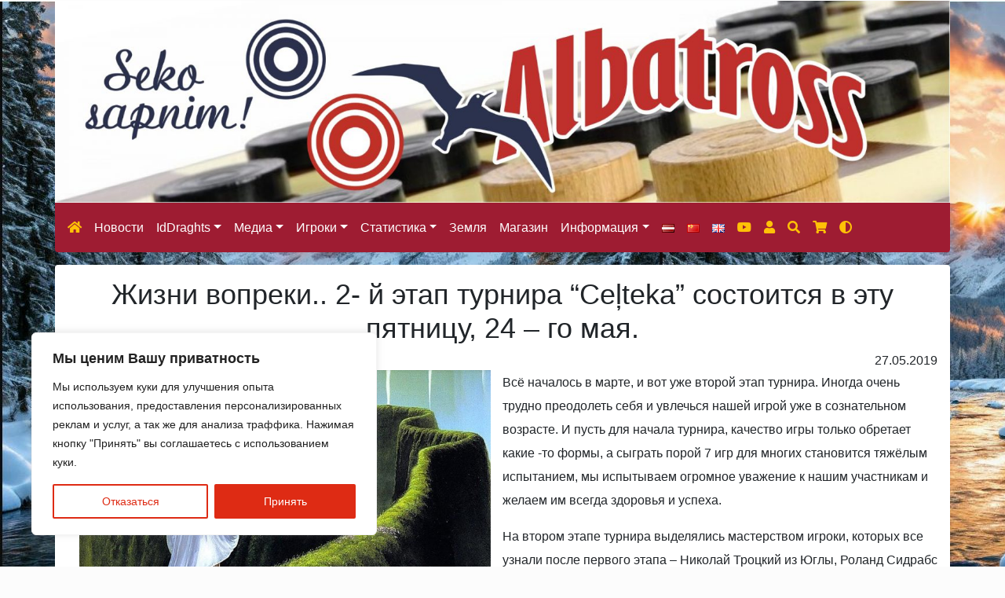

--- FILE ---
content_type: text/html; charset=UTF-8
request_url: https://www.albatross.land/ru/albatros/dzive-par-spiti-visam-celtekas-2-posms-notika-piektdien-24-maija-2/
body_size: 27484
content:
<!DOCTYPE html>
<html lang="ru-RU">
<head itemscope itemtype="http://schema.org/WebSite">
<meta charset="UTF-8" />
<title itemprop="name">Жизни вопреки.. 2- й этап турнира &quot;Ceļteka&quot; состоится в эту пятницу, 24 - го мая. - Albatross</title>
<meta name='robots' content='index, follow, max-image-preview:large, max-snippet:-1, max-video-preview:-1' />
<link rel="alternate" href="https://www.albatross.land/albatross/dzive-par-spiti-visam-celtekas-2-posms-notika-piektdien-24-maija/" hreflang="lv" />
<link rel="alternate" href="https://www.albatross.land/ru/albatros/dzive-par-spiti-visam-celtekas-2-posms-notika-piektdien-24-maija-2/" hreflang="ru" />
<!-- This site is optimized with the Yoast SEO plugin v26.8 - https://yoast.com/product/yoast-seo-wordpress/ -->
<meta name="description" content="Жизни вопреки. 2- й этап турнира &quot;Ceļteka&quot; состоится в эту пятницу. Всё началось в марте, и вот уже второй этап турнира. Иногда очень трудно преодолеть себя и увлечься нашей игрой уже в сознательном возрасте." />
<link rel="canonical" href="https://www.albatross.land/ru/albatros/dzive-par-spiti-visam-celtekas-2-posms-notika-piektdien-24-maija-2/" />
<meta property="og:locale" content="ru_RU" />
<meta property="og:locale:alternate" content="lv_LV" />
<meta property="og:type" content="article" />
<meta property="og:title" content="Жизни вопреки.. 2- й этап турнира &quot;Ceļteka&quot; состоится в эту пятницу, 24 - го мая. - Albatross" />
<meta property="og:description" content="Жизни вопреки. 2- й этап турнира &quot;Ceļteka&quot; состоится в эту пятницу. Всё началось в марте, и вот уже второй этап турнира. Иногда очень трудно преодолеть себя и увлечься нашей игрой уже в сознательном возрасте." />
<meta property="og:url" content="https://www.albatross.land/ru/albatros/dzive-par-spiti-visam-celtekas-2-posms-notika-piektdien-24-maija-2/" />
<meta property="og:site_name" content="Albatross" />
<meta property="article:published_time" content="2019-05-27T05:40:59+00:00" />
<meta property="article:modified_time" content="2024-07-21T11:54:38+00:00" />
<meta property="og:image" content="https://www.albatross.land/wp-content/uploads/2019/05/83bdf-762e87_b47edb368e9049ff9eaabb3bc32a160emv2.jpeg" />
<meta property="og:image:width" content="800" />
<meta property="og:image:height" content="640" />
<meta property="og:image:type" content="image/jpeg" />
<meta name="author" content="Vsevolods Teterins" />
<meta name="twitter:card" content="summary_large_image" />
<meta name="twitter:label1" content="Написано автором" />
<meta name="twitter:data1" content="Vsevolods Teterins" />
<meta name="twitter:label2" content="Примерное время для чтения" />
<meta name="twitter:data2" content="1 минута" />
<script type="application/ld+json" class="yoast-schema-graph">{"@context":"https://schema.org","@graph":[{"@type":"Article","@id":"https://www.albatross.land/ru/albatros/dzive-par-spiti-visam-celtekas-2-posms-notika-piektdien-24-maija-2/#article","isPartOf":{"@id":"https://www.albatross.land/ru/albatros/dzive-par-spiti-visam-celtekas-2-posms-notika-piektdien-24-maija-2/"},"author":{"name":"Vsevolods Teterins","@id":"https://www.albatross.land/ru/#/schema/person/a154fbdf5026563103b9b45ec4a1707a"},"headline":"Жизни вопреки.. 2- й этап турнира &#8220;Ceļteka&#8221; состоится в эту пятницу, 24 &#8211; го мая.","datePublished":"2019-05-27T05:40:59+00:00","dateModified":"2024-07-21T11:54:38+00:00","mainEntityOfPage":{"@id":"https://www.albatross.land/ru/albatros/dzive-par-spiti-visam-celtekas-2-posms-notika-piektdien-24-maija-2/"},"wordCount":192,"publisher":{"@id":"https://www.albatross.land/ru/#organization"},"image":{"@id":"https://www.albatross.land/ru/albatros/dzive-par-spiti-visam-celtekas-2-posms-notika-piektdien-24-maija-2/#primaryimage"},"thumbnailUrl":"https://www.albatross.land/wp-content/uploads/2019/05/83bdf-762e87_b47edb368e9049ff9eaabb3bc32a160emv2.jpeg","articleSection":["Диагональ","Сообщения и заметки"],"inLanguage":"ru-RU"},{"@type":"WebPage","@id":"https://www.albatross.land/ru/albatros/dzive-par-spiti-visam-celtekas-2-posms-notika-piektdien-24-maija-2/","url":"https://www.albatross.land/ru/albatros/dzive-par-spiti-visam-celtekas-2-posms-notika-piektdien-24-maija-2/","name":"Жизни вопреки.. 2- й этап турнира \"Ceļteka\" состоится в эту пятницу, 24 - го мая. - Albatross","isPartOf":{"@id":"https://www.albatross.land/ru/#website"},"primaryImageOfPage":{"@id":"https://www.albatross.land/ru/albatros/dzive-par-spiti-visam-celtekas-2-posms-notika-piektdien-24-maija-2/#primaryimage"},"image":{"@id":"https://www.albatross.land/ru/albatros/dzive-par-spiti-visam-celtekas-2-posms-notika-piektdien-24-maija-2/#primaryimage"},"thumbnailUrl":"https://www.albatross.land/wp-content/uploads/2019/05/83bdf-762e87_b47edb368e9049ff9eaabb3bc32a160emv2.jpeg","datePublished":"2019-05-27T05:40:59+00:00","dateModified":"2024-07-21T11:54:38+00:00","description":"Жизни вопреки. 2- й этап турнира \"Ceļteka\" состоится в эту пятницу. Всё началось в марте, и вот уже второй этап турнира. Иногда очень трудно преодолеть себя и увлечься нашей игрой уже в сознательном возрасте.","breadcrumb":{"@id":"https://www.albatross.land/ru/albatros/dzive-par-spiti-visam-celtekas-2-posms-notika-piektdien-24-maija-2/#breadcrumb"},"inLanguage":"ru-RU","potentialAction":[{"@type":"ReadAction","target":["https://www.albatross.land/ru/albatros/dzive-par-spiti-visam-celtekas-2-posms-notika-piektdien-24-maija-2/"]}]},{"@type":"ImageObject","inLanguage":"ru-RU","@id":"https://www.albatross.land/ru/albatros/dzive-par-spiti-visam-celtekas-2-posms-notika-piektdien-24-maija-2/#primaryimage","url":"https://www.albatross.land/wp-content/uploads/2019/05/83bdf-762e87_b47edb368e9049ff9eaabb3bc32a160emv2.jpeg","contentUrl":"https://www.albatross.land/wp-content/uploads/2019/05/83bdf-762e87_b47edb368e9049ff9eaabb3bc32a160emv2.jpeg","width":800,"height":640},{"@type":"BreadcrumbList","@id":"https://www.albatross.land/ru/albatros/dzive-par-spiti-visam-celtekas-2-posms-notika-piektdien-24-maija-2/#breadcrumb","itemListElement":[{"@type":"ListItem","position":1,"name":"Home","item":"https://www.albatross.land/ru/"},{"@type":"ListItem","position":2,"name":"Жизни вопреки.. 2- й этап турнира &#8220;Ceļteka&#8221; состоится в эту пятницу, 24 &#8211; го мая."}]},{"@type":"WebSite","@id":"https://www.albatross.land/ru/#website","url":"https://www.albatross.land/ru/","name":"Albatross","description":"Dambretes klubs","publisher":{"@id":"https://www.albatross.land/ru/#organization"},"potentialAction":[{"@type":"SearchAction","target":{"@type":"EntryPoint","urlTemplate":"https://www.albatross.land/ru/?s={search_term_string}"},"query-input":{"@type":"PropertyValueSpecification","valueRequired":true,"valueName":"search_term_string"}}],"inLanguage":"ru-RU"},{"@type":"Organization","@id":"https://www.albatross.land/ru/#organization","name":"Albatross Land","url":"https://www.albatross.land/ru/","logo":{"@type":"ImageObject","inLanguage":"ru-RU","@id":"https://www.albatross.land/ru/#/schema/logo/image/","url":"https://www.albatross.land/wp-content/uploads/2020/03/logo.jpg","contentUrl":"https://www.albatross.land/wp-content/uploads/2020/03/logo.jpg","width":2048,"height":635,"caption":"Albatross Land"},"image":{"@id":"https://www.albatross.land/ru/#/schema/logo/image/"}},{"@type":"Person","@id":"https://www.albatross.land/ru/#/schema/person/a154fbdf5026563103b9b45ec4a1707a","name":"Vsevolods Teterins"}]}</script>
<!-- / Yoast SEO plugin. -->
<link rel='dns-prefetch' href='//cdnjs.cloudflare.com' />
<link rel='dns-prefetch' href='//use.typekit.net' />
<link rel="alternate" title="oEmbed (JSON)" type="application/json+oembed" href="https://www.albatross.land/wp-json/oembed/1.0/embed?url=https%3A%2F%2Fwww.albatross.land%2Fru%2Falbatros%2Fdzive-par-spiti-visam-celtekas-2-posms-notika-piektdien-24-maija-2%2F&#038;lang=ru" />
<link rel="alternate" title="oEmbed (XML)" type="text/xml+oembed" href="https://www.albatross.land/wp-json/oembed/1.0/embed?url=https%3A%2F%2Fwww.albatross.land%2Fru%2Falbatros%2Fdzive-par-spiti-visam-celtekas-2-posms-notika-piektdien-24-maija-2%2F&#038;format=xml&#038;lang=ru" />
<!-- This site uses the Google Analytics by MonsterInsights plugin v9.11.1 - Using Analytics tracking - https://www.monsterinsights.com/ -->
<script src="//www.googletagmanager.com/gtag/js?id=G-T882CZFKPR"  data-cfasync="false" data-wpfc-render="false" type="text/javascript" async></script>
<script data-cfasync="false" data-wpfc-render="false" type="text/javascript">
var mi_version = '9.11.1';
var mi_track_user = true;
var mi_no_track_reason = '';
var MonsterInsightsDefaultLocations = {"page_location":"https:\/\/www.albatross.land\/ru\/albatros\/dzive-par-spiti-visam-celtekas-2-posms-notika-piektdien-24-maija-2\/"};
if ( typeof MonsterInsightsPrivacyGuardFilter === 'function' ) {
var MonsterInsightsLocations = (typeof MonsterInsightsExcludeQuery === 'object') ? MonsterInsightsPrivacyGuardFilter( MonsterInsightsExcludeQuery ) : MonsterInsightsPrivacyGuardFilter( MonsterInsightsDefaultLocations );
} else {
var MonsterInsightsLocations = (typeof MonsterInsightsExcludeQuery === 'object') ? MonsterInsightsExcludeQuery : MonsterInsightsDefaultLocations;
}
var disableStrs = [
'ga-disable-G-T882CZFKPR',
];
/* Function to detect opted out users */
function __gtagTrackerIsOptedOut() {
for (var index = 0; index < disableStrs.length; index++) {
if (document.cookie.indexOf(disableStrs[index] + '=true') > -1) {
return true;
}
}
return false;
}
/* Disable tracking if the opt-out cookie exists. */
if (__gtagTrackerIsOptedOut()) {
for (var index = 0; index < disableStrs.length; index++) {
window[disableStrs[index]] = true;
}
}
/* Opt-out function */
function __gtagTrackerOptout() {
for (var index = 0; index < disableStrs.length; index++) {
document.cookie = disableStrs[index] + '=true; expires=Thu, 31 Dec 2099 23:59:59 UTC; path=/';
window[disableStrs[index]] = true;
}
}
if ('undefined' === typeof gaOptout) {
function gaOptout() {
__gtagTrackerOptout();
}
}
window.dataLayer = window.dataLayer || [];
window.MonsterInsightsDualTracker = {
helpers: {},
trackers: {},
};
if (mi_track_user) {
function __gtagDataLayer() {
dataLayer.push(arguments);
}
function __gtagTracker(type, name, parameters) {
if (!parameters) {
parameters = {};
}
if (parameters.send_to) {
__gtagDataLayer.apply(null, arguments);
return;
}
if (type === 'event') {
parameters.send_to = monsterinsights_frontend.v4_id;
var hookName = name;
if (typeof parameters['event_category'] !== 'undefined') {
hookName = parameters['event_category'] + ':' + name;
}
if (typeof MonsterInsightsDualTracker.trackers[hookName] !== 'undefined') {
MonsterInsightsDualTracker.trackers[hookName](parameters);
} else {
__gtagDataLayer('event', name, parameters);
}
} else {
__gtagDataLayer.apply(null, arguments);
}
}
__gtagTracker('js', new Date());
__gtagTracker('set', {
'developer_id.dZGIzZG': true,
});
if ( MonsterInsightsLocations.page_location ) {
__gtagTracker('set', MonsterInsightsLocations);
}
__gtagTracker('config', 'G-T882CZFKPR', {"forceSSL":"true","link_attribution":"true"} );
window.gtag = __gtagTracker;										(function () {
/* https://developers.google.com/analytics/devguides/collection/analyticsjs/ */
/* ga and __gaTracker compatibility shim. */
var noopfn = function () {
return null;
};
var newtracker = function () {
return new Tracker();
};
var Tracker = function () {
return null;
};
var p = Tracker.prototype;
p.get = noopfn;
p.set = noopfn;
p.send = function () {
var args = Array.prototype.slice.call(arguments);
args.unshift('send');
__gaTracker.apply(null, args);
};
var __gaTracker = function () {
var len = arguments.length;
if (len === 0) {
return;
}
var f = arguments[len - 1];
if (typeof f !== 'object' || f === null || typeof f.hitCallback !== 'function') {
if ('send' === arguments[0]) {
var hitConverted, hitObject = false, action;
if ('event' === arguments[1]) {
if ('undefined' !== typeof arguments[3]) {
hitObject = {
'eventAction': arguments[3],
'eventCategory': arguments[2],
'eventLabel': arguments[4],
'value': arguments[5] ? arguments[5] : 1,
}
}
}
if ('pageview' === arguments[1]) {
if ('undefined' !== typeof arguments[2]) {
hitObject = {
'eventAction': 'page_view',
'page_path': arguments[2],
}
}
}
if (typeof arguments[2] === 'object') {
hitObject = arguments[2];
}
if (typeof arguments[5] === 'object') {
Object.assign(hitObject, arguments[5]);
}
if ('undefined' !== typeof arguments[1].hitType) {
hitObject = arguments[1];
if ('pageview' === hitObject.hitType) {
hitObject.eventAction = 'page_view';
}
}
if (hitObject) {
action = 'timing' === arguments[1].hitType ? 'timing_complete' : hitObject.eventAction;
hitConverted = mapArgs(hitObject);
__gtagTracker('event', action, hitConverted);
}
}
return;
}
function mapArgs(args) {
var arg, hit = {};
var gaMap = {
'eventCategory': 'event_category',
'eventAction': 'event_action',
'eventLabel': 'event_label',
'eventValue': 'event_value',
'nonInteraction': 'non_interaction',
'timingCategory': 'event_category',
'timingVar': 'name',
'timingValue': 'value',
'timingLabel': 'event_label',
'page': 'page_path',
'location': 'page_location',
'title': 'page_title',
'referrer' : 'page_referrer',
};
for (arg in args) {
if (!(!args.hasOwnProperty(arg) || !gaMap.hasOwnProperty(arg))) {
hit[gaMap[arg]] = args[arg];
} else {
hit[arg] = args[arg];
}
}
return hit;
}
try {
f.hitCallback();
} catch (ex) {
}
};
__gaTracker.create = newtracker;
__gaTracker.getByName = newtracker;
__gaTracker.getAll = function () {
return [];
};
__gaTracker.remove = noopfn;
__gaTracker.loaded = true;
window['__gaTracker'] = __gaTracker;
})();
} else {
console.log("");
(function () {
function __gtagTracker() {
return null;
}
window['__gtagTracker'] = __gtagTracker;
window['gtag'] = __gtagTracker;
})();
}
</script>
<!-- / Google Analytics by MonsterInsights -->
<style id='wp-img-auto-sizes-contain-inline-css' type='text/css'>
img:is([sizes=auto i],[sizes^="auto," i]){contain-intrinsic-size:3000px 1500px}
/*# sourceURL=wp-img-auto-sizes-contain-inline-css */
</style>
<style id='wp-block-library-inline-css' type='text/css'>
:root{--wp-block-synced-color:#7a00df;--wp-block-synced-color--rgb:122,0,223;--wp-bound-block-color:var(--wp-block-synced-color);--wp-editor-canvas-background:#ddd;--wp-admin-theme-color:#007cba;--wp-admin-theme-color--rgb:0,124,186;--wp-admin-theme-color-darker-10:#006ba1;--wp-admin-theme-color-darker-10--rgb:0,107,160.5;--wp-admin-theme-color-darker-20:#005a87;--wp-admin-theme-color-darker-20--rgb:0,90,135;--wp-admin-border-width-focus:2px}@media (min-resolution:192dpi){:root{--wp-admin-border-width-focus:1.5px}}.wp-element-button{cursor:pointer}:root .has-very-light-gray-background-color{background-color:#eee}:root .has-very-dark-gray-background-color{background-color:#313131}:root .has-very-light-gray-color{color:#eee}:root .has-very-dark-gray-color{color:#313131}:root .has-vivid-green-cyan-to-vivid-cyan-blue-gradient-background{background:linear-gradient(135deg,#00d084,#0693e3)}:root .has-purple-crush-gradient-background{background:linear-gradient(135deg,#34e2e4,#4721fb 50%,#ab1dfe)}:root .has-hazy-dawn-gradient-background{background:linear-gradient(135deg,#faaca8,#dad0ec)}:root .has-subdued-olive-gradient-background{background:linear-gradient(135deg,#fafae1,#67a671)}:root .has-atomic-cream-gradient-background{background:linear-gradient(135deg,#fdd79a,#004a59)}:root .has-nightshade-gradient-background{background:linear-gradient(135deg,#330968,#31cdcf)}:root .has-midnight-gradient-background{background:linear-gradient(135deg,#020381,#2874fc)}:root{--wp--preset--font-size--normal:16px;--wp--preset--font-size--huge:42px}.has-regular-font-size{font-size:1em}.has-larger-font-size{font-size:2.625em}.has-normal-font-size{font-size:var(--wp--preset--font-size--normal)}.has-huge-font-size{font-size:var(--wp--preset--font-size--huge)}.has-text-align-center{text-align:center}.has-text-align-left{text-align:left}.has-text-align-right{text-align:right}.has-fit-text{white-space:nowrap!important}#end-resizable-editor-section{display:none}.aligncenter{clear:both}.items-justified-left{justify-content:flex-start}.items-justified-center{justify-content:center}.items-justified-right{justify-content:flex-end}.items-justified-space-between{justify-content:space-between}.screen-reader-text{border:0;clip-path:inset(50%);height:1px;margin:-1px;overflow:hidden;padding:0;position:absolute;width:1px;word-wrap:normal!important}.screen-reader-text:focus{background-color:#ddd;clip-path:none;color:#444;display:block;font-size:1em;height:auto;left:5px;line-height:normal;padding:15px 23px 14px;text-decoration:none;top:5px;width:auto;z-index:100000}html :where(.has-border-color){border-style:solid}html :where([style*=border-top-color]){border-top-style:solid}html :where([style*=border-right-color]){border-right-style:solid}html :where([style*=border-bottom-color]){border-bottom-style:solid}html :where([style*=border-left-color]){border-left-style:solid}html :where([style*=border-width]){border-style:solid}html :where([style*=border-top-width]){border-top-style:solid}html :where([style*=border-right-width]){border-right-style:solid}html :where([style*=border-bottom-width]){border-bottom-style:solid}html :where([style*=border-left-width]){border-left-style:solid}html :where(img[class*=wp-image-]){height:auto;max-width:100%}:where(figure){margin:0 0 1em}html :where(.is-position-sticky){--wp-admin--admin-bar--position-offset:var(--wp-admin--admin-bar--height,0px)}@media screen and (max-width:600px){html :where(.is-position-sticky){--wp-admin--admin-bar--position-offset:0px}}
/*# sourceURL=wp-block-library-inline-css */
</style><style id='global-styles-inline-css' type='text/css'>
:root{--wp--preset--aspect-ratio--square: 1;--wp--preset--aspect-ratio--4-3: 4/3;--wp--preset--aspect-ratio--3-4: 3/4;--wp--preset--aspect-ratio--3-2: 3/2;--wp--preset--aspect-ratio--2-3: 2/3;--wp--preset--aspect-ratio--16-9: 16/9;--wp--preset--aspect-ratio--9-16: 9/16;--wp--preset--color--black: #000000;--wp--preset--color--cyan-bluish-gray: #abb8c3;--wp--preset--color--white: #ffffff;--wp--preset--color--pale-pink: #f78da7;--wp--preset--color--vivid-red: #cf2e2e;--wp--preset--color--luminous-vivid-orange: #ff6900;--wp--preset--color--luminous-vivid-amber: #fcb900;--wp--preset--color--light-green-cyan: #7bdcb5;--wp--preset--color--vivid-green-cyan: #00d084;--wp--preset--color--pale-cyan-blue: #8ed1fc;--wp--preset--color--vivid-cyan-blue: #0693e3;--wp--preset--color--vivid-purple: #9b51e0;--wp--preset--gradient--vivid-cyan-blue-to-vivid-purple: linear-gradient(135deg,rgb(6,147,227) 0%,rgb(155,81,224) 100%);--wp--preset--gradient--light-green-cyan-to-vivid-green-cyan: linear-gradient(135deg,rgb(122,220,180) 0%,rgb(0,208,130) 100%);--wp--preset--gradient--luminous-vivid-amber-to-luminous-vivid-orange: linear-gradient(135deg,rgb(252,185,0) 0%,rgb(255,105,0) 100%);--wp--preset--gradient--luminous-vivid-orange-to-vivid-red: linear-gradient(135deg,rgb(255,105,0) 0%,rgb(207,46,46) 100%);--wp--preset--gradient--very-light-gray-to-cyan-bluish-gray: linear-gradient(135deg,rgb(238,238,238) 0%,rgb(169,184,195) 100%);--wp--preset--gradient--cool-to-warm-spectrum: linear-gradient(135deg,rgb(74,234,220) 0%,rgb(151,120,209) 20%,rgb(207,42,186) 40%,rgb(238,44,130) 60%,rgb(251,105,98) 80%,rgb(254,248,76) 100%);--wp--preset--gradient--blush-light-purple: linear-gradient(135deg,rgb(255,206,236) 0%,rgb(152,150,240) 100%);--wp--preset--gradient--blush-bordeaux: linear-gradient(135deg,rgb(254,205,165) 0%,rgb(254,45,45) 50%,rgb(107,0,62) 100%);--wp--preset--gradient--luminous-dusk: linear-gradient(135deg,rgb(255,203,112) 0%,rgb(199,81,192) 50%,rgb(65,88,208) 100%);--wp--preset--gradient--pale-ocean: linear-gradient(135deg,rgb(255,245,203) 0%,rgb(182,227,212) 50%,rgb(51,167,181) 100%);--wp--preset--gradient--electric-grass: linear-gradient(135deg,rgb(202,248,128) 0%,rgb(113,206,126) 100%);--wp--preset--gradient--midnight: linear-gradient(135deg,rgb(2,3,129) 0%,rgb(40,116,252) 100%);--wp--preset--font-size--small: 13px;--wp--preset--font-size--medium: 20px;--wp--preset--font-size--large: 36px;--wp--preset--font-size--x-large: 42px;--wp--preset--spacing--20: 0.44rem;--wp--preset--spacing--30: 0.67rem;--wp--preset--spacing--40: 1rem;--wp--preset--spacing--50: 1.5rem;--wp--preset--spacing--60: 2.25rem;--wp--preset--spacing--70: 3.38rem;--wp--preset--spacing--80: 5.06rem;--wp--preset--shadow--natural: 6px 6px 9px rgba(0, 0, 0, 0.2);--wp--preset--shadow--deep: 12px 12px 50px rgba(0, 0, 0, 0.4);--wp--preset--shadow--sharp: 6px 6px 0px rgba(0, 0, 0, 0.2);--wp--preset--shadow--outlined: 6px 6px 0px -3px rgb(255, 255, 255), 6px 6px rgb(0, 0, 0);--wp--preset--shadow--crisp: 6px 6px 0px rgb(0, 0, 0);}:where(.is-layout-flex){gap: 0.5em;}:where(.is-layout-grid){gap: 0.5em;}body .is-layout-flex{display: flex;}.is-layout-flex{flex-wrap: wrap;align-items: center;}.is-layout-flex > :is(*, div){margin: 0;}body .is-layout-grid{display: grid;}.is-layout-grid > :is(*, div){margin: 0;}:where(.wp-block-columns.is-layout-flex){gap: 2em;}:where(.wp-block-columns.is-layout-grid){gap: 2em;}:where(.wp-block-post-template.is-layout-flex){gap: 1.25em;}:where(.wp-block-post-template.is-layout-grid){gap: 1.25em;}.has-black-color{color: var(--wp--preset--color--black) !important;}.has-cyan-bluish-gray-color{color: var(--wp--preset--color--cyan-bluish-gray) !important;}.has-white-color{color: var(--wp--preset--color--white) !important;}.has-pale-pink-color{color: var(--wp--preset--color--pale-pink) !important;}.has-vivid-red-color{color: var(--wp--preset--color--vivid-red) !important;}.has-luminous-vivid-orange-color{color: var(--wp--preset--color--luminous-vivid-orange) !important;}.has-luminous-vivid-amber-color{color: var(--wp--preset--color--luminous-vivid-amber) !important;}.has-light-green-cyan-color{color: var(--wp--preset--color--light-green-cyan) !important;}.has-vivid-green-cyan-color{color: var(--wp--preset--color--vivid-green-cyan) !important;}.has-pale-cyan-blue-color{color: var(--wp--preset--color--pale-cyan-blue) !important;}.has-vivid-cyan-blue-color{color: var(--wp--preset--color--vivid-cyan-blue) !important;}.has-vivid-purple-color{color: var(--wp--preset--color--vivid-purple) !important;}.has-black-background-color{background-color: var(--wp--preset--color--black) !important;}.has-cyan-bluish-gray-background-color{background-color: var(--wp--preset--color--cyan-bluish-gray) !important;}.has-white-background-color{background-color: var(--wp--preset--color--white) !important;}.has-pale-pink-background-color{background-color: var(--wp--preset--color--pale-pink) !important;}.has-vivid-red-background-color{background-color: var(--wp--preset--color--vivid-red) !important;}.has-luminous-vivid-orange-background-color{background-color: var(--wp--preset--color--luminous-vivid-orange) !important;}.has-luminous-vivid-amber-background-color{background-color: var(--wp--preset--color--luminous-vivid-amber) !important;}.has-light-green-cyan-background-color{background-color: var(--wp--preset--color--light-green-cyan) !important;}.has-vivid-green-cyan-background-color{background-color: var(--wp--preset--color--vivid-green-cyan) !important;}.has-pale-cyan-blue-background-color{background-color: var(--wp--preset--color--pale-cyan-blue) !important;}.has-vivid-cyan-blue-background-color{background-color: var(--wp--preset--color--vivid-cyan-blue) !important;}.has-vivid-purple-background-color{background-color: var(--wp--preset--color--vivid-purple) !important;}.has-black-border-color{border-color: var(--wp--preset--color--black) !important;}.has-cyan-bluish-gray-border-color{border-color: var(--wp--preset--color--cyan-bluish-gray) !important;}.has-white-border-color{border-color: var(--wp--preset--color--white) !important;}.has-pale-pink-border-color{border-color: var(--wp--preset--color--pale-pink) !important;}.has-vivid-red-border-color{border-color: var(--wp--preset--color--vivid-red) !important;}.has-luminous-vivid-orange-border-color{border-color: var(--wp--preset--color--luminous-vivid-orange) !important;}.has-luminous-vivid-amber-border-color{border-color: var(--wp--preset--color--luminous-vivid-amber) !important;}.has-light-green-cyan-border-color{border-color: var(--wp--preset--color--light-green-cyan) !important;}.has-vivid-green-cyan-border-color{border-color: var(--wp--preset--color--vivid-green-cyan) !important;}.has-pale-cyan-blue-border-color{border-color: var(--wp--preset--color--pale-cyan-blue) !important;}.has-vivid-cyan-blue-border-color{border-color: var(--wp--preset--color--vivid-cyan-blue) !important;}.has-vivid-purple-border-color{border-color: var(--wp--preset--color--vivid-purple) !important;}.has-vivid-cyan-blue-to-vivid-purple-gradient-background{background: var(--wp--preset--gradient--vivid-cyan-blue-to-vivid-purple) !important;}.has-light-green-cyan-to-vivid-green-cyan-gradient-background{background: var(--wp--preset--gradient--light-green-cyan-to-vivid-green-cyan) !important;}.has-luminous-vivid-amber-to-luminous-vivid-orange-gradient-background{background: var(--wp--preset--gradient--luminous-vivid-amber-to-luminous-vivid-orange) !important;}.has-luminous-vivid-orange-to-vivid-red-gradient-background{background: var(--wp--preset--gradient--luminous-vivid-orange-to-vivid-red) !important;}.has-very-light-gray-to-cyan-bluish-gray-gradient-background{background: var(--wp--preset--gradient--very-light-gray-to-cyan-bluish-gray) !important;}.has-cool-to-warm-spectrum-gradient-background{background: var(--wp--preset--gradient--cool-to-warm-spectrum) !important;}.has-blush-light-purple-gradient-background{background: var(--wp--preset--gradient--blush-light-purple) !important;}.has-blush-bordeaux-gradient-background{background: var(--wp--preset--gradient--blush-bordeaux) !important;}.has-luminous-dusk-gradient-background{background: var(--wp--preset--gradient--luminous-dusk) !important;}.has-pale-ocean-gradient-background{background: var(--wp--preset--gradient--pale-ocean) !important;}.has-electric-grass-gradient-background{background: var(--wp--preset--gradient--electric-grass) !important;}.has-midnight-gradient-background{background: var(--wp--preset--gradient--midnight) !important;}.has-small-font-size{font-size: var(--wp--preset--font-size--small) !important;}.has-medium-font-size{font-size: var(--wp--preset--font-size--medium) !important;}.has-large-font-size{font-size: var(--wp--preset--font-size--large) !important;}.has-x-large-font-size{font-size: var(--wp--preset--font-size--x-large) !important;}
/*# sourceURL=global-styles-inline-css */
</style>
<style id='classic-theme-styles-inline-css' type='text/css'>
/*! This file is auto-generated */
.wp-block-button__link{color:#fff;background-color:#32373c;border-radius:9999px;box-shadow:none;text-decoration:none;padding:calc(.667em + 2px) calc(1.333em + 2px);font-size:1.125em}.wp-block-file__button{background:#32373c;color:#fff;text-decoration:none}
/*# sourceURL=/wp-includes/css/classic-themes.min.css */
</style>
<!-- <link rel='stylesheet' id='wpmf-gallery-popup-style-css' href='https://www.albatross.land/wp-content/plugins/wp-media-folder/assets/css/display-gallery/magnific-popup.css?ver=0.9.9' type='text/css' media='all' /> -->
<!-- <link rel='stylesheet' id='contact-form-7-css' href='https://www.albatross.land/wp-content/plugins/contact-form-7/includes/css/styles.css?ver=6.1.4' type='text/css' media='all' /> -->
<!-- <link rel='stylesheet' id='poll-maker-ays-css' href='https://www.albatross.land/wp-content/plugins/poll-maker/public/css/poll-maker-ays-public.css?ver=6.2.0' type='text/css' media='all' /> -->
<!-- <link rel='stylesheet' id='woocommerce-layout-css' href='https://www.albatross.land/wp-content/plugins/woocommerce/assets/css/woocommerce-layout.css?ver=10.4.3' type='text/css' media='all' /> -->
<link rel="stylesheet" type="text/css" href="//www.albatross.land/wp-content/cache/wpfc-minified/6z6rgzcv/o80f.css" media="all"/>
<!-- <link rel='stylesheet' id='woocommerce-smallscreen-css' href='https://www.albatross.land/wp-content/plugins/woocommerce/assets/css/woocommerce-smallscreen.css?ver=10.4.3' type='text/css' media='only screen and (max-width: 768px)' /> -->
<link rel="stylesheet" type="text/css" href="//www.albatross.land/wp-content/cache/wpfc-minified/q9n0spp8/o80b.css" media="only screen and (max-width: 768px)"/>
<!-- <link rel='stylesheet' id='woocommerce-general-css' href='https://www.albatross.land/wp-content/plugins/woocommerce/assets/css/woocommerce.css?ver=10.4.3' type='text/css' media='all' /> -->
<link rel="stylesheet" type="text/css" href="//www.albatross.land/wp-content/cache/wpfc-minified/f4nvnx28/o80b.css" media="all"/>
<style id='woocommerce-inline-inline-css' type='text/css'>
.woocommerce form .form-row .required { visibility: visible; }
/*# sourceURL=woocommerce-inline-inline-css */
</style>
<!-- <link rel='stylesheet' id='bootstrap-css' href='https://www.albatross.land/wp-content/themes/diagonale/css/bootstrap.simplex.red.min.css?ver=1.9.9' type='text/css' media='all' /> -->
<link rel="stylesheet" type="text/css" href="//www.albatross.land/wp-content/cache/wpfc-minified/8n9qpv3k/o80b.css" media="all"/>
<link rel='stylesheet' id='typekit-css' href='https://use.typekit.net/kov5vku.css' type='text/css' media='all' />
<link rel='stylesheet' id='slick-slider-css-css' href='https://cdnjs.cloudflare.com/ajax/libs/slick-carousel/1.9.0/slick.min.css' type='text/css' media='all' />
<!-- <link rel='stylesheet' id='index-style-css' href='https://www.albatross.land/wp-content/themes/diagonale/style.css?ver=1.9.9' type='text/css' media='all' /> -->
<!-- <link rel='stylesheet' id='um_modal-css' href='https://www.albatross.land/wp-content/plugins/ultimate-member/assets/css/um-modal.min.css?ver=2.11.1' type='text/css' media='all' /> -->
<!-- <link rel='stylesheet' id='um_ui-css' href='https://www.albatross.land/wp-content/plugins/ultimate-member/assets/libs/jquery-ui/jquery-ui.min.css?ver=1.13.2' type='text/css' media='all' /> -->
<!-- <link rel='stylesheet' id='um_tipsy-css' href='https://www.albatross.land/wp-content/plugins/ultimate-member/assets/libs/tipsy/tipsy.min.css?ver=1.0.0a' type='text/css' media='all' /> -->
<!-- <link rel='stylesheet' id='um_raty-css' href='https://www.albatross.land/wp-content/plugins/ultimate-member/assets/libs/raty/um-raty.min.css?ver=2.6.0' type='text/css' media='all' /> -->
<!-- <link rel='stylesheet' id='select2-css' href='https://www.albatross.land/wp-content/plugins/ultimate-member/assets/libs/select2/select2.min.css?ver=4.0.13' type='text/css' media='all' /> -->
<!-- <link rel='stylesheet' id='um_fileupload-css' href='https://www.albatross.land/wp-content/plugins/ultimate-member/assets/css/um-fileupload.min.css?ver=2.11.1' type='text/css' media='all' /> -->
<!-- <link rel='stylesheet' id='um_confirm-css' href='https://www.albatross.land/wp-content/plugins/ultimate-member/assets/libs/um-confirm/um-confirm.min.css?ver=1.0' type='text/css' media='all' /> -->
<!-- <link rel='stylesheet' id='um_datetime-css' href='https://www.albatross.land/wp-content/plugins/ultimate-member/assets/libs/pickadate/default.min.css?ver=3.6.2' type='text/css' media='all' /> -->
<!-- <link rel='stylesheet' id='um_datetime_date-css' href='https://www.albatross.land/wp-content/plugins/ultimate-member/assets/libs/pickadate/default.date.min.css?ver=3.6.2' type='text/css' media='all' /> -->
<!-- <link rel='stylesheet' id='um_datetime_time-css' href='https://www.albatross.land/wp-content/plugins/ultimate-member/assets/libs/pickadate/default.time.min.css?ver=3.6.2' type='text/css' media='all' /> -->
<!-- <link rel='stylesheet' id='um_fonticons_ii-css' href='https://www.albatross.land/wp-content/plugins/ultimate-member/assets/libs/legacy/fonticons/fonticons-ii.min.css?ver=2.11.1' type='text/css' media='all' /> -->
<!-- <link rel='stylesheet' id='um_fonticons_fa-css' href='https://www.albatross.land/wp-content/plugins/ultimate-member/assets/libs/legacy/fonticons/fonticons-fa.min.css?ver=2.11.1' type='text/css' media='all' /> -->
<!-- <link rel='stylesheet' id='um_fontawesome-css' href='https://www.albatross.land/wp-content/plugins/ultimate-member/assets/css/um-fontawesome.min.css?ver=6.5.2' type='text/css' media='all' /> -->
<!-- <link rel='stylesheet' id='um_common-css' href='https://www.albatross.land/wp-content/plugins/ultimate-member/assets/css/common.min.css?ver=2.11.1' type='text/css' media='all' /> -->
<!-- <link rel='stylesheet' id='um_responsive-css' href='https://www.albatross.land/wp-content/plugins/ultimate-member/assets/css/um-responsive.min.css?ver=2.11.1' type='text/css' media='all' /> -->
<!-- <link rel='stylesheet' id='um_styles-css' href='https://www.albatross.land/wp-content/plugins/ultimate-member/assets/css/um-styles.min.css?ver=2.11.1' type='text/css' media='all' /> -->
<!-- <link rel='stylesheet' id='um_crop-css' href='https://www.albatross.land/wp-content/plugins/ultimate-member/assets/libs/cropper/cropper.min.css?ver=1.6.1' type='text/css' media='all' /> -->
<!-- <link rel='stylesheet' id='um_profile-css' href='https://www.albatross.land/wp-content/plugins/ultimate-member/assets/css/um-profile.min.css?ver=2.11.1' type='text/css' media='all' /> -->
<!-- <link rel='stylesheet' id='um_account-css' href='https://www.albatross.land/wp-content/plugins/ultimate-member/assets/css/um-account.min.css?ver=2.11.1' type='text/css' media='all' /> -->
<!-- <link rel='stylesheet' id='um_misc-css' href='https://www.albatross.land/wp-content/plugins/ultimate-member/assets/css/um-misc.min.css?ver=2.11.1' type='text/css' media='all' /> -->
<!-- <link rel='stylesheet' id='um_default_css-css' href='https://www.albatross.land/wp-content/plugins/ultimate-member/assets/css/um-old-default.min.css?ver=2.11.1' type='text/css' media='all' /> -->
<link rel="stylesheet" type="text/css" href="//www.albatross.land/wp-content/cache/wpfc-minified/lc561w3n/o80f.css" media="all"/>
<script type="text/javascript" id="cookie-law-info-js-extra">
/* <![CDATA[ */
var _ckyConfig = {"_ipData":[],"_assetsURL":"https://www.albatross.land/wp-content/plugins/cookie-law-info/lite/frontend/images/","_publicURL":"https://www.albatross.land","_expiry":"365","_categories":[{"name":"Necessary","slug":"necessary","isNecessary":true,"ccpaDoNotSell":true,"cookies":[],"active":true,"defaultConsent":{"gdpr":true,"ccpa":true}},{"name":"Functional","slug":"functional","isNecessary":false,"ccpaDoNotSell":true,"cookies":[],"active":true,"defaultConsent":{"gdpr":false,"ccpa":false}},{"name":"Analytics","slug":"analytics","isNecessary":false,"ccpaDoNotSell":true,"cookies":[],"active":true,"defaultConsent":{"gdpr":false,"ccpa":false}},{"name":"Performance","slug":"performance","isNecessary":false,"ccpaDoNotSell":true,"cookies":[],"active":true,"defaultConsent":{"gdpr":false,"ccpa":false}},{"name":"Advertisement","slug":"advertisement","isNecessary":false,"ccpaDoNotSell":true,"cookies":[],"active":true,"defaultConsent":{"gdpr":false,"ccpa":false}}],"_activeLaw":"gdpr","_rootDomain":"","_block":"1","_showBanner":"1","_bannerConfig":{"settings":{"type":"box","preferenceCenterType":"popup","position":"bottom-left","applicableLaw":"gdpr"},"behaviours":{"reloadBannerOnAccept":false,"loadAnalyticsByDefault":false,"animations":{"onLoad":"animate","onHide":"sticky"}},"config":{"revisitConsent":{"status":false,"tag":"revisit-consent","position":"bottom-left","meta":{"url":"#"},"styles":{"background-color":"#DE2B14"},"elements":{"title":{"type":"text","tag":"revisit-consent-title","status":true,"styles":{"color":"#0056a7"}}}},"preferenceCenter":{"toggle":{"status":true,"tag":"detail-category-toggle","type":"toggle","states":{"active":{"styles":{"background-color":"#1863DC"}},"inactive":{"styles":{"background-color":"#D0D5D2"}}}}},"categoryPreview":{"status":false,"toggle":{"status":true,"tag":"detail-category-preview-toggle","type":"toggle","states":{"active":{"styles":{"background-color":"#1863DC"}},"inactive":{"styles":{"background-color":"#D0D5D2"}}}}},"videoPlaceholder":{"status":true,"styles":{"background-color":"#000000","border-color":"#000000","color":"#ffffff"}},"readMore":{"status":false,"tag":"readmore-button","type":"link","meta":{"noFollow":true,"newTab":true},"styles":{"color":"#DE2B14","background-color":"transparent","border-color":"transparent"}},"showMore":{"status":true,"tag":"show-desc-button","type":"button","styles":{"color":"#1863DC"}},"showLess":{"status":true,"tag":"hide-desc-button","type":"button","styles":{"color":"#1863DC"}},"alwaysActive":{"status":true,"tag":"always-active","styles":{"color":"#008000"}},"manualLinks":{"status":true,"tag":"manual-links","type":"link","styles":{"color":"#1863DC"}},"auditTable":{"status":false},"optOption":{"status":true,"toggle":{"status":true,"tag":"optout-option-toggle","type":"toggle","states":{"active":{"styles":{"background-color":"#1863dc"}},"inactive":{"styles":{"background-color":"#FFFFFF"}}}}}}},"_version":"3.3.9.1","_logConsent":"1","_tags":[{"tag":"accept-button","styles":{"color":"#FFFFFF","background-color":"#DE2B14","border-color":"#DE2B14"}},{"tag":"reject-button","styles":{"color":"#DE2B14","background-color":"transparent","border-color":"#DE2B14"}},{"tag":"settings-button","styles":{"color":"#DE2B14","background-color":"transparent","border-color":"#DE2B14"}},{"tag":"readmore-button","styles":{"color":"#DE2B14","background-color":"transparent","border-color":"transparent"}},{"tag":"donotsell-button","styles":{"color":"#1863dc","background-color":"transparent","border-color":"transparent"}},{"tag":"show-desc-button","styles":{"color":"#1863DC"}},{"tag":"hide-desc-button","styles":{"color":"#1863DC"}},{"tag":"cky-always-active","styles":[]},{"tag":"cky-link","styles":[]},{"tag":"accept-button","styles":{"color":"#FFFFFF","background-color":"#DE2B14","border-color":"#DE2B14"}},{"tag":"revisit-consent","styles":{"background-color":"#DE2B14"}}],"_shortCodes":[{"key":"cky_readmore","content":"\u003Ca href=\"#\" class=\"cky-policy\" aria-label=\"Cookie Policy\" target=\"_blank\" rel=\"noopener\" data-cky-tag=\"readmore-button\"\u003ECookie Policy\u003C/a\u003E","tag":"readmore-button","status":false,"attributes":{"rel":"nofollow","target":"_blank"}},{"key":"cky_show_desc","content":"\u003Cbutton class=\"cky-show-desc-btn\" data-cky-tag=\"show-desc-button\" aria-label=\"Show more\"\u003EShow more\u003C/button\u003E","tag":"show-desc-button","status":true,"attributes":[]},{"key":"cky_hide_desc","content":"\u003Cbutton class=\"cky-show-desc-btn\" data-cky-tag=\"hide-desc-button\" aria-label=\"Show less\"\u003EShow less\u003C/button\u003E","tag":"hide-desc-button","status":true,"attributes":[]},{"key":"cky_optout_show_desc","content":"[cky_optout_show_desc]","tag":"optout-show-desc-button","status":true,"attributes":[]},{"key":"cky_optout_hide_desc","content":"[cky_optout_hide_desc]","tag":"optout-hide-desc-button","status":true,"attributes":[]},{"key":"cky_category_toggle_label","content":"[cky_{{status}}_category_label] [cky_preference_{{category_slug}}_title]","tag":"","status":true,"attributes":[]},{"key":"cky_enable_category_label","content":"Enable","tag":"","status":true,"attributes":[]},{"key":"cky_disable_category_label","content":"Disable","tag":"","status":true,"attributes":[]},{"key":"cky_video_placeholder","content":"\u003Cdiv class=\"video-placeholder-normal\" data-cky-tag=\"video-placeholder\" id=\"[UNIQUEID]\"\u003E\u003Cp class=\"video-placeholder-text-normal\" data-cky-tag=\"placeholder-title\"\u003EPlease accept cookies to access this content\u003C/p\u003E\u003C/div\u003E","tag":"","status":true,"attributes":[]},{"key":"cky_enable_optout_label","content":"Enable","tag":"","status":true,"attributes":[]},{"key":"cky_disable_optout_label","content":"Disable","tag":"","status":true,"attributes":[]},{"key":"cky_optout_toggle_label","content":"[cky_{{status}}_optout_label] [cky_optout_option_title]","tag":"","status":true,"attributes":[]},{"key":"cky_optout_option_title","content":"Do Not Sell My Personal Information","tag":"","status":true,"attributes":[]},{"key":"cky_optout_close_label","content":"Close","tag":"","status":true,"attributes":[]},{"key":"cky_preference_close_label","content":"Close","tag":"","status":true,"attributes":[]}],"_rtl":"","_language":"ru","_providersToBlock":[]};
var _ckyStyles = {"css":".cky-overlay{background: #000000; opacity: 0.4; position: fixed; top: 0; left: 0; width: 100%; height: 100%; z-index: 99999999;}.cky-hide{display: none;}.cky-btn-revisit-wrapper{display: flex; align-items: center; justify-content: center; background: #0056a7; width: 45px; height: 45px; border-radius: 50%; position: fixed; z-index: 999999; cursor: pointer;}.cky-revisit-bottom-left{bottom: 15px; left: 15px;}.cky-revisit-bottom-right{bottom: 15px; right: 15px;}.cky-btn-revisit-wrapper .cky-btn-revisit{display: flex; align-items: center; justify-content: center; background: none; border: none; cursor: pointer; position: relative; margin: 0; padding: 0;}.cky-btn-revisit-wrapper .cky-btn-revisit img{max-width: fit-content; margin: 0; height: 30px; width: 30px;}.cky-revisit-bottom-left:hover::before{content: attr(data-tooltip); position: absolute; background: #4e4b66; color: #ffffff; left: calc(100% + 7px); font-size: 12px; line-height: 16px; width: max-content; padding: 4px 8px; border-radius: 4px;}.cky-revisit-bottom-left:hover::after{position: absolute; content: \"\"; border: 5px solid transparent; left: calc(100% + 2px); border-left-width: 0; border-right-color: #4e4b66;}.cky-revisit-bottom-right:hover::before{content: attr(data-tooltip); position: absolute; background: #4e4b66; color: #ffffff; right: calc(100% + 7px); font-size: 12px; line-height: 16px; width: max-content; padding: 4px 8px; border-radius: 4px;}.cky-revisit-bottom-right:hover::after{position: absolute; content: \"\"; border: 5px solid transparent; right: calc(100% + 2px); border-right-width: 0; border-left-color: #4e4b66;}.cky-revisit-hide{display: none;}.cky-consent-container{position: fixed; width: 440px; box-sizing: border-box; z-index: 9999999; border-radius: 6px;}.cky-consent-container .cky-consent-bar{background: #ffffff; border: 1px solid; padding: 20px 26px; box-shadow: 0 -1px 10px 0 #acabab4d; border-radius: 6px;}.cky-box-bottom-left{bottom: 40px; left: 40px;}.cky-box-bottom-right{bottom: 40px; right: 40px;}.cky-box-top-left{top: 40px; left: 40px;}.cky-box-top-right{top: 40px; right: 40px;}.cky-custom-brand-logo-wrapper .cky-custom-brand-logo{width: 100px; height: auto; margin: 0 0 12px 0;}.cky-notice .cky-title{color: #212121; font-weight: 700; font-size: 18px; line-height: 24px; margin: 0 0 12px 0;}.cky-notice-des *,.cky-preference-content-wrapper *,.cky-accordion-header-des *,.cky-gpc-wrapper .cky-gpc-desc *{font-size: 14px;}.cky-notice-des{color: #212121; font-size: 14px; line-height: 24px; font-weight: 400;}.cky-notice-des img{height: 25px; width: 25px;}.cky-consent-bar .cky-notice-des p,.cky-gpc-wrapper .cky-gpc-desc p,.cky-preference-body-wrapper .cky-preference-content-wrapper p,.cky-accordion-header-wrapper .cky-accordion-header-des p,.cky-cookie-des-table li div:last-child p{color: inherit; margin-top: 0; overflow-wrap: break-word;}.cky-notice-des P:last-child,.cky-preference-content-wrapper p:last-child,.cky-cookie-des-table li div:last-child p:last-child,.cky-gpc-wrapper .cky-gpc-desc p:last-child{margin-bottom: 0;}.cky-notice-des a.cky-policy,.cky-notice-des button.cky-policy{font-size: 14px; color: #1863dc; white-space: nowrap; cursor: pointer; background: transparent; border: 1px solid; text-decoration: underline;}.cky-notice-des button.cky-policy{padding: 0;}.cky-notice-des a.cky-policy:focus-visible,.cky-notice-des button.cky-policy:focus-visible,.cky-preference-content-wrapper .cky-show-desc-btn:focus-visible,.cky-accordion-header .cky-accordion-btn:focus-visible,.cky-preference-header .cky-btn-close:focus-visible,.cky-switch input[type=\"checkbox\"]:focus-visible,.cky-footer-wrapper a:focus-visible,.cky-btn:focus-visible{outline: 2px solid #1863dc; outline-offset: 2px;}.cky-btn:focus:not(:focus-visible),.cky-accordion-header .cky-accordion-btn:focus:not(:focus-visible),.cky-preference-content-wrapper .cky-show-desc-btn:focus:not(:focus-visible),.cky-btn-revisit-wrapper .cky-btn-revisit:focus:not(:focus-visible),.cky-preference-header .cky-btn-close:focus:not(:focus-visible),.cky-consent-bar .cky-banner-btn-close:focus:not(:focus-visible){outline: 0;}button.cky-show-desc-btn:not(:hover):not(:active){color: #1863dc; background: transparent;}button.cky-accordion-btn:not(:hover):not(:active),button.cky-banner-btn-close:not(:hover):not(:active),button.cky-btn-revisit:not(:hover):not(:active),button.cky-btn-close:not(:hover):not(:active){background: transparent;}.cky-consent-bar button:hover,.cky-modal.cky-modal-open button:hover,.cky-consent-bar button:focus,.cky-modal.cky-modal-open button:focus{text-decoration: none;}.cky-notice-btn-wrapper{display: flex; justify-content: flex-start; align-items: center; flex-wrap: wrap; margin-top: 16px;}.cky-notice-btn-wrapper .cky-btn{text-shadow: none; box-shadow: none;}.cky-btn{flex: auto; max-width: 100%; font-size: 14px; font-family: inherit; line-height: 24px; padding: 8px; font-weight: 500; margin: 0 8px 0 0; border-radius: 2px; cursor: pointer; text-align: center; text-transform: none; min-height: 0;}.cky-btn:hover{opacity: 0.8;}.cky-btn-customize{color: #1863dc; background: transparent; border: 2px solid #1863dc;}.cky-btn-reject{color: #1863dc; background: transparent; border: 2px solid #1863dc;}.cky-btn-accept{background: #1863dc; color: #ffffff; border: 2px solid #1863dc;}.cky-btn:last-child{margin-right: 0;}@media (max-width: 576px){.cky-box-bottom-left{bottom: 0; left: 0;}.cky-box-bottom-right{bottom: 0; right: 0;}.cky-box-top-left{top: 0; left: 0;}.cky-box-top-right{top: 0; right: 0;}}@media (max-width: 440px){.cky-box-bottom-left, .cky-box-bottom-right, .cky-box-top-left, .cky-box-top-right{width: 100%; max-width: 100%;}.cky-consent-container .cky-consent-bar{padding: 20px 0;}.cky-custom-brand-logo-wrapper, .cky-notice .cky-title, .cky-notice-des, .cky-notice-btn-wrapper{padding: 0 24px;}.cky-notice-des{max-height: 40vh; overflow-y: scroll;}.cky-notice-btn-wrapper{flex-direction: column; margin-top: 0;}.cky-btn{width: 100%; margin: 10px 0 0 0;}.cky-notice-btn-wrapper .cky-btn-customize{order: 2;}.cky-notice-btn-wrapper .cky-btn-reject{order: 3;}.cky-notice-btn-wrapper .cky-btn-accept{order: 1; margin-top: 16px;}}@media (max-width: 352px){.cky-notice .cky-title{font-size: 16px;}.cky-notice-des *{font-size: 12px;}.cky-notice-des, .cky-btn{font-size: 12px;}}.cky-modal.cky-modal-open{display: flex; visibility: visible; -webkit-transform: translate(-50%, -50%); -moz-transform: translate(-50%, -50%); -ms-transform: translate(-50%, -50%); -o-transform: translate(-50%, -50%); transform: translate(-50%, -50%); top: 50%; left: 50%; transition: all 1s ease;}.cky-modal{box-shadow: 0 32px 68px rgba(0, 0, 0, 0.3); margin: 0 auto; position: fixed; max-width: 100%; background: #ffffff; top: 50%; box-sizing: border-box; border-radius: 6px; z-index: 999999999; color: #212121; -webkit-transform: translate(-50%, 100%); -moz-transform: translate(-50%, 100%); -ms-transform: translate(-50%, 100%); -o-transform: translate(-50%, 100%); transform: translate(-50%, 100%); visibility: hidden; transition: all 0s ease;}.cky-preference-center{max-height: 79vh; overflow: hidden; width: 845px; overflow: hidden; flex: 1 1 0; display: flex; flex-direction: column; border-radius: 6px;}.cky-preference-header{display: flex; align-items: center; justify-content: space-between; padding: 22px 24px; border-bottom: 1px solid;}.cky-preference-header .cky-preference-title{font-size: 18px; font-weight: 700; line-height: 24px;}.cky-preference-header .cky-btn-close{margin: 0; cursor: pointer; vertical-align: middle; padding: 0; background: none; border: none; width: auto; height: auto; min-height: 0; line-height: 0; text-shadow: none; box-shadow: none;}.cky-preference-header .cky-btn-close img{margin: 0; height: 10px; width: 10px;}.cky-preference-body-wrapper{padding: 0 24px; flex: 1; overflow: auto; box-sizing: border-box;}.cky-preference-content-wrapper,.cky-gpc-wrapper .cky-gpc-desc{font-size: 14px; line-height: 24px; font-weight: 400; padding: 12px 0;}.cky-preference-content-wrapper{border-bottom: 1px solid;}.cky-preference-content-wrapper img{height: 25px; width: 25px;}.cky-preference-content-wrapper .cky-show-desc-btn{font-size: 14px; font-family: inherit; color: #1863dc; text-decoration: none; line-height: 24px; padding: 0; margin: 0; white-space: nowrap; cursor: pointer; background: transparent; border-color: transparent; text-transform: none; min-height: 0; text-shadow: none; box-shadow: none;}.cky-accordion-wrapper{margin-bottom: 10px;}.cky-accordion{border-bottom: 1px solid;}.cky-accordion:last-child{border-bottom: none;}.cky-accordion .cky-accordion-item{display: flex; margin-top: 10px;}.cky-accordion .cky-accordion-body{display: none;}.cky-accordion.cky-accordion-active .cky-accordion-body{display: block; padding: 0 22px; margin-bottom: 16px;}.cky-accordion-header-wrapper{cursor: pointer; width: 100%;}.cky-accordion-item .cky-accordion-header{display: flex; justify-content: space-between; align-items: center;}.cky-accordion-header .cky-accordion-btn{font-size: 16px; font-family: inherit; color: #212121; line-height: 24px; background: none; border: none; font-weight: 700; padding: 0; margin: 0; cursor: pointer; text-transform: none; min-height: 0; text-shadow: none; box-shadow: none;}.cky-accordion-header .cky-always-active{color: #008000; font-weight: 600; line-height: 24px; font-size: 14px;}.cky-accordion-header-des{font-size: 14px; line-height: 24px; margin: 10px 0 16px 0;}.cky-accordion-chevron{margin-right: 22px; position: relative; cursor: pointer;}.cky-accordion-chevron-hide{display: none;}.cky-accordion .cky-accordion-chevron i::before{content: \"\"; position: absolute; border-right: 1.4px solid; border-bottom: 1.4px solid; border-color: inherit; height: 6px; width: 6px; -webkit-transform: rotate(-45deg); -moz-transform: rotate(-45deg); -ms-transform: rotate(-45deg); -o-transform: rotate(-45deg); transform: rotate(-45deg); transition: all 0.2s ease-in-out; top: 8px;}.cky-accordion.cky-accordion-active .cky-accordion-chevron i::before{-webkit-transform: rotate(45deg); -moz-transform: rotate(45deg); -ms-transform: rotate(45deg); -o-transform: rotate(45deg); transform: rotate(45deg);}.cky-audit-table{background: #f4f4f4; border-radius: 6px;}.cky-audit-table .cky-empty-cookies-text{color: inherit; font-size: 12px; line-height: 24px; margin: 0; padding: 10px;}.cky-audit-table .cky-cookie-des-table{font-size: 12px; line-height: 24px; font-weight: normal; padding: 15px 10px; border-bottom: 1px solid; border-bottom-color: inherit; margin: 0;}.cky-audit-table .cky-cookie-des-table:last-child{border-bottom: none;}.cky-audit-table .cky-cookie-des-table li{list-style-type: none; display: flex; padding: 3px 0;}.cky-audit-table .cky-cookie-des-table li:first-child{padding-top: 0;}.cky-cookie-des-table li div:first-child{width: 100px; font-weight: 600; word-break: break-word; word-wrap: break-word;}.cky-cookie-des-table li div:last-child{flex: 1; word-break: break-word; word-wrap: break-word; margin-left: 8px;}.cky-footer-shadow{display: block; width: 100%; height: 40px; background: linear-gradient(180deg, rgba(255, 255, 255, 0) 0%, #ffffff 100%); position: absolute; bottom: calc(100% - 1px);}.cky-footer-wrapper{position: relative;}.cky-prefrence-btn-wrapper{display: flex; flex-wrap: wrap; align-items: center; justify-content: center; padding: 22px 24px; border-top: 1px solid;}.cky-prefrence-btn-wrapper .cky-btn{flex: auto; max-width: 100%; text-shadow: none; box-shadow: none;}.cky-btn-preferences{color: #1863dc; background: transparent; border: 2px solid #1863dc;}.cky-preference-header,.cky-preference-body-wrapper,.cky-preference-content-wrapper,.cky-accordion-wrapper,.cky-accordion,.cky-accordion-wrapper,.cky-footer-wrapper,.cky-prefrence-btn-wrapper{border-color: inherit;}@media (max-width: 845px){.cky-modal{max-width: calc(100% - 16px);}}@media (max-width: 576px){.cky-modal{max-width: 100%;}.cky-preference-center{max-height: 100vh;}.cky-prefrence-btn-wrapper{flex-direction: column;}.cky-accordion.cky-accordion-active .cky-accordion-body{padding-right: 0;}.cky-prefrence-btn-wrapper .cky-btn{width: 100%; margin: 10px 0 0 0;}.cky-prefrence-btn-wrapper .cky-btn-reject{order: 3;}.cky-prefrence-btn-wrapper .cky-btn-accept{order: 1; margin-top: 0;}.cky-prefrence-btn-wrapper .cky-btn-preferences{order: 2;}}@media (max-width: 425px){.cky-accordion-chevron{margin-right: 15px;}.cky-notice-btn-wrapper{margin-top: 0;}.cky-accordion.cky-accordion-active .cky-accordion-body{padding: 0 15px;}}@media (max-width: 352px){.cky-preference-header .cky-preference-title{font-size: 16px;}.cky-preference-header{padding: 16px 24px;}.cky-preference-content-wrapper *, .cky-accordion-header-des *{font-size: 12px;}.cky-preference-content-wrapper, .cky-preference-content-wrapper .cky-show-more, .cky-accordion-header .cky-always-active, .cky-accordion-header-des, .cky-preference-content-wrapper .cky-show-desc-btn, .cky-notice-des a.cky-policy{font-size: 12px;}.cky-accordion-header .cky-accordion-btn{font-size: 14px;}}.cky-switch{display: flex;}.cky-switch input[type=\"checkbox\"]{position: relative; width: 44px; height: 24px; margin: 0; background: #d0d5d2; -webkit-appearance: none; border-radius: 50px; cursor: pointer; outline: 0; border: none; top: 0;}.cky-switch input[type=\"checkbox\"]:checked{background: #1863dc;}.cky-switch input[type=\"checkbox\"]:before{position: absolute; content: \"\"; height: 20px; width: 20px; left: 2px; bottom: 2px; border-radius: 50%; background-color: white; -webkit-transition: 0.4s; transition: 0.4s; margin: 0;}.cky-switch input[type=\"checkbox\"]:after{display: none;}.cky-switch input[type=\"checkbox\"]:checked:before{-webkit-transform: translateX(20px); -ms-transform: translateX(20px); transform: translateX(20px);}@media (max-width: 425px){.cky-switch input[type=\"checkbox\"]{width: 38px; height: 21px;}.cky-switch input[type=\"checkbox\"]:before{height: 17px; width: 17px;}.cky-switch input[type=\"checkbox\"]:checked:before{-webkit-transform: translateX(17px); -ms-transform: translateX(17px); transform: translateX(17px);}}.cky-consent-bar .cky-banner-btn-close{position: absolute; right: 9px; top: 5px; background: none; border: none; cursor: pointer; padding: 0; margin: 0; min-height: 0; line-height: 0; height: auto; width: auto; text-shadow: none; box-shadow: none;}.cky-consent-bar .cky-banner-btn-close img{height: 9px; width: 9px; margin: 0;}.cky-notice-group{font-size: 14px; line-height: 24px; font-weight: 400; color: #212121;}.cky-notice-btn-wrapper .cky-btn-do-not-sell{font-size: 14px; line-height: 24px; padding: 6px 0; margin: 0; font-weight: 500; background: none; border-radius: 2px; border: none; cursor: pointer; text-align: left; color: #1863dc; background: transparent; border-color: transparent; box-shadow: none; text-shadow: none;}.cky-consent-bar .cky-banner-btn-close:focus-visible,.cky-notice-btn-wrapper .cky-btn-do-not-sell:focus-visible,.cky-opt-out-btn-wrapper .cky-btn:focus-visible,.cky-opt-out-checkbox-wrapper input[type=\"checkbox\"].cky-opt-out-checkbox:focus-visible{outline: 2px solid #1863dc; outline-offset: 2px;}@media (max-width: 440px){.cky-consent-container{width: 100%;}}@media (max-width: 352px){.cky-notice-des a.cky-policy, .cky-notice-btn-wrapper .cky-btn-do-not-sell{font-size: 12px;}}.cky-opt-out-wrapper{padding: 12px 0;}.cky-opt-out-wrapper .cky-opt-out-checkbox-wrapper{display: flex; align-items: center;}.cky-opt-out-checkbox-wrapper .cky-opt-out-checkbox-label{font-size: 16px; font-weight: 700; line-height: 24px; margin: 0 0 0 12px; cursor: pointer;}.cky-opt-out-checkbox-wrapper input[type=\"checkbox\"].cky-opt-out-checkbox{background-color: #ffffff; border: 1px solid black; width: 20px; height: 18.5px; margin: 0; -webkit-appearance: none; position: relative; display: flex; align-items: center; justify-content: center; border-radius: 2px; cursor: pointer;}.cky-opt-out-checkbox-wrapper input[type=\"checkbox\"].cky-opt-out-checkbox:checked{background-color: #1863dc; border: none;}.cky-opt-out-checkbox-wrapper input[type=\"checkbox\"].cky-opt-out-checkbox:checked::after{left: 6px; bottom: 4px; width: 7px; height: 13px; border: solid #ffffff; border-width: 0 3px 3px 0; border-radius: 2px; -webkit-transform: rotate(45deg); -ms-transform: rotate(45deg); transform: rotate(45deg); content: \"\"; position: absolute; box-sizing: border-box;}.cky-opt-out-checkbox-wrapper.cky-disabled .cky-opt-out-checkbox-label,.cky-opt-out-checkbox-wrapper.cky-disabled input[type=\"checkbox\"].cky-opt-out-checkbox{cursor: no-drop;}.cky-gpc-wrapper{margin: 0 0 0 32px;}.cky-footer-wrapper .cky-opt-out-btn-wrapper{display: flex; flex-wrap: wrap; align-items: center; justify-content: center; padding: 22px 24px;}.cky-opt-out-btn-wrapper .cky-btn{flex: auto; max-width: 100%; text-shadow: none; box-shadow: none;}.cky-opt-out-btn-wrapper .cky-btn-cancel{border: 1px solid #dedfe0; background: transparent; color: #858585;}.cky-opt-out-btn-wrapper .cky-btn-confirm{background: #1863dc; color: #ffffff; border: 1px solid #1863dc;}@media (max-width: 352px){.cky-opt-out-checkbox-wrapper .cky-opt-out-checkbox-label{font-size: 14px;}.cky-gpc-wrapper .cky-gpc-desc, .cky-gpc-wrapper .cky-gpc-desc *{font-size: 12px;}.cky-opt-out-checkbox-wrapper input[type=\"checkbox\"].cky-opt-out-checkbox{width: 16px; height: 16px;}.cky-opt-out-checkbox-wrapper input[type=\"checkbox\"].cky-opt-out-checkbox:checked::after{left: 5px; bottom: 4px; width: 3px; height: 9px;}.cky-gpc-wrapper{margin: 0 0 0 28px;}}.video-placeholder-youtube{background-size: 100% 100%; background-position: center; background-repeat: no-repeat; background-color: #b2b0b059; position: relative; display: flex; align-items: center; justify-content: center; max-width: 100%;}.video-placeholder-text-youtube{text-align: center; align-items: center; padding: 10px 16px; background-color: #000000cc; color: #ffffff; border: 1px solid; border-radius: 2px; cursor: pointer;}.video-placeholder-normal{background-image: url(\"/wp-content/plugins/cookie-law-info/lite/frontend/images/placeholder.svg\"); background-size: 80px; background-position: center; background-repeat: no-repeat; background-color: #b2b0b059; position: relative; display: flex; align-items: flex-end; justify-content: center; max-width: 100%;}.video-placeholder-text-normal{align-items: center; padding: 10px 16px; text-align: center; border: 1px solid; border-radius: 2px; cursor: pointer;}.cky-rtl{direction: rtl; text-align: right;}.cky-rtl .cky-banner-btn-close{left: 9px; right: auto;}.cky-rtl .cky-notice-btn-wrapper .cky-btn:last-child{margin-right: 8px;}.cky-rtl .cky-notice-btn-wrapper .cky-btn:first-child{margin-right: 0;}.cky-rtl .cky-notice-btn-wrapper{margin-left: 0; margin-right: 15px;}.cky-rtl .cky-prefrence-btn-wrapper .cky-btn{margin-right: 8px;}.cky-rtl .cky-prefrence-btn-wrapper .cky-btn:first-child{margin-right: 0;}.cky-rtl .cky-accordion .cky-accordion-chevron i::before{border: none; border-left: 1.4px solid; border-top: 1.4px solid; left: 12px;}.cky-rtl .cky-accordion.cky-accordion-active .cky-accordion-chevron i::before{-webkit-transform: rotate(-135deg); -moz-transform: rotate(-135deg); -ms-transform: rotate(-135deg); -o-transform: rotate(-135deg); transform: rotate(-135deg);}@media (max-width: 768px){.cky-rtl .cky-notice-btn-wrapper{margin-right: 0;}}@media (max-width: 576px){.cky-rtl .cky-notice-btn-wrapper .cky-btn:last-child{margin-right: 0;}.cky-rtl .cky-prefrence-btn-wrapper .cky-btn{margin-right: 0;}.cky-rtl .cky-accordion.cky-accordion-active .cky-accordion-body{padding: 0 22px 0 0;}}@media (max-width: 425px){.cky-rtl .cky-accordion.cky-accordion-active .cky-accordion-body{padding: 0 15px 0 0;}}.cky-rtl .cky-opt-out-btn-wrapper .cky-btn{margin-right: 12px;}.cky-rtl .cky-opt-out-btn-wrapper .cky-btn:first-child{margin-right: 0;}.cky-rtl .cky-opt-out-checkbox-wrapper .cky-opt-out-checkbox-label{margin: 0 12px 0 0;}"};
//# sourceURL=cookie-law-info-js-extra
/* ]]> */
</script>
<script src='//www.albatross.land/wp-content/cache/wpfc-minified/mk5l5n1v/o80c.js' type="text/javascript"></script>
<!-- <script type="text/javascript" src="https://www.albatross.land/wp-content/plugins/cookie-law-info/lite/frontend/js/script.min.js?ver=3.3.9.1" id="cookie-law-info-js"></script> -->
<!-- <script type="text/javascript" src="https://www.albatross.land/wp-content/plugins/google-analytics-for-wordpress/assets/js/frontend-gtag.min.js?ver=9.11.1" id="monsterinsights-frontend-script-js" async="async" data-wp-strategy="async"></script> -->
<script data-cfasync="false" data-wpfc-render="false" type="text/javascript" id='monsterinsights-frontend-script-js-extra'>/* <![CDATA[ */
var monsterinsights_frontend = {"js_events_tracking":"true","download_extensions":"doc,pdf,ppt,zip,xls,docx,pptx,xlsx","inbound_paths":"[{\"path\":\"\\\/go\\\/\",\"label\":\"affiliate\"},{\"path\":\"\\\/recommend\\\/\",\"label\":\"affiliate\"}]","home_url":"https:\/\/www.albatross.land","hash_tracking":"false","v4_id":"G-T882CZFKPR"};/* ]]> */
</script>
<script src='//www.albatross.land/wp-content/cache/wpfc-minified/22d2zcuw/o80c.js' type="text/javascript"></script>
<!-- <script type="text/javascript" src="https://www.albatross.land/wp-includes/js/jquery/jquery.min.js?ver=3.7.1" id="jquery-core-js"></script> -->
<!-- <script type="text/javascript" src="https://www.albatross.land/wp-includes/js/jquery/jquery-migrate.min.js?ver=3.4.1" id="jquery-migrate-js"></script> -->
<!-- <script type="text/javascript" src="https://www.albatross.land/wp-content/plugins/woocommerce/assets/js/jquery-blockui/jquery.blockUI.min.js?ver=2.7.0-wc.10.4.3" id="wc-jquery-blockui-js" defer="defer" data-wp-strategy="defer"></script> -->
<script type="text/javascript" id="wc-add-to-cart-js-extra">
/* <![CDATA[ */
var wc_add_to_cart_params = {"ajax_url":"/wp-admin/admin-ajax.php?action=llc_load_comments&post=33090&lang=ru&break=1","wc_ajax_url":"/ru/?wc-ajax=%%endpoint%%","i18n_view_cart":"\u041f\u0440\u043e\u0441\u043c\u043e\u0442\u0440 \u043a\u043e\u0440\u0437\u0438\u043d\u044b","cart_url":"https://www.albatross.land/ru/korzina/","is_cart":"","cart_redirect_after_add":"no"};
//# sourceURL=wc-add-to-cart-js-extra
/* ]]> */
</script>
<script src='//www.albatross.land/wp-content/cache/wpfc-minified/mannzodl/o80f.js' type="text/javascript"></script>
<!-- <script type="text/javascript" src="https://www.albatross.land/wp-content/plugins/woocommerce/assets/js/frontend/add-to-cart.min.js?ver=10.4.3" id="wc-add-to-cart-js" defer="defer" data-wp-strategy="defer"></script> -->
<!-- <script type="text/javascript" src="https://www.albatross.land/wp-content/plugins/woocommerce/assets/js/js-cookie/js.cookie.min.js?ver=2.1.4-wc.10.4.3" id="wc-js-cookie-js" defer="defer" data-wp-strategy="defer"></script> -->
<script type="text/javascript" id="woocommerce-js-extra">
/* <![CDATA[ */
var woocommerce_params = {"ajax_url":"/wp-admin/admin-ajax.php?action=llc_load_comments&post=33090&lang=ru&break=1","wc_ajax_url":"/ru/?wc-ajax=%%endpoint%%","i18n_password_show":"\u041f\u043e\u043a\u0430\u0437\u0430\u0442\u044c \u043f\u0430\u0440\u043e\u043b\u044c","i18n_password_hide":"\u0421\u043a\u0440\u044b\u0442\u044c \u043f\u0430\u0440\u043e\u043b\u044c"};
//# sourceURL=woocommerce-js-extra
/* ]]> */
</script>
<script src='//www.albatross.land/wp-content/cache/wpfc-minified/8yc1oiir/o80b.js' type="text/javascript"></script>
<!-- <script type="text/javascript" src="https://www.albatross.land/wp-content/plugins/woocommerce/assets/js/frontend/woocommerce.min.js?ver=10.4.3" id="woocommerce-js" defer="defer" data-wp-strategy="defer"></script> -->
<script type="text/javascript" id="WCPAY_ASSETS-js-extra">
/* <![CDATA[ */
var wcpayAssets = {"url":"https://www.albatross.land/wp-content/plugins/woocommerce-payments/dist/"};
//# sourceURL=WCPAY_ASSETS-js-extra
/* ]]> */
</script>
<script src='//www.albatross.land/wp-content/cache/wpfc-minified/12enf132/o80b.js' type="text/javascript"></script>
<!-- <script type="text/javascript" src="https://www.albatross.land/wp-content/themes/diagonale/js/popper.min.js" id="popper-script-js"></script> -->
<!-- <script type="text/javascript" src="https://www.albatross.land/wp-content/themes/diagonale/js/bootstrap.min.js" id="bootstrap-script-js"></script> -->
<!-- <script type="text/javascript" src="https://www.albatross.land/wp-content/themes/diagonale/js/lazyload/jquery.lazyload.min.js" id="lazy-load-js"></script> -->
<script type="text/javascript" src="https://cdnjs.cloudflare.com/ajax/libs/slick-carousel/1.9.0/slick.min.js" id="slick-slider-js-js"></script>
<script src='//www.albatross.land/wp-content/cache/wpfc-minified/qszmtuf1/o80b.js' type="text/javascript"></script>
<!-- <script type="text/javascript" src="https://www.albatross.land/wp-content/themes/diagonale/js/index.js?ver=1.9.9" id="index-script-js"></script> -->
<script type="text/javascript" id="wc-cart-fragments-js-extra">
/* <![CDATA[ */
var wc_cart_fragments_params = {"ajax_url":"/wp-admin/admin-ajax.php?action=llc_load_comments&post=33090&lang=ru&break=1","wc_ajax_url":"/ru/?wc-ajax=%%endpoint%%","cart_hash_key":"wc_cart_hash_af36101d41124f7f7048ada5e958cd36","fragment_name":"wc_fragments_af36101d41124f7f7048ada5e958cd36","request_timeout":"5000"};
//# sourceURL=wc-cart-fragments-js-extra
/* ]]> */
</script>
<script src='//www.albatross.land/wp-content/cache/wpfc-minified/eql3kozz/o80b.js' type="text/javascript"></script>
<!-- <script type="text/javascript" src="https://www.albatross.land/wp-content/plugins/woocommerce/assets/js/frontend/cart-fragments.min.js?ver=10.4.3" id="wc-cart-fragments-js" defer="defer" data-wp-strategy="defer"></script> -->
<!-- <script type="text/javascript" src="https://www.albatross.land/wp-content/plugins/ultimate-member/assets/js/um-gdpr.min.js?ver=2.11.1" id="um-gdpr-js"></script> -->
<link rel="https://api.w.org/" href="https://www.albatross.land/wp-json/" /><link rel="alternate" title="JSON" type="application/json" href="https://www.albatross.land/wp-json/wp/v2/posts/33090" /><link rel="EditURI" type="application/rsd+xml" title="RSD" href="https://www.albatross.land/xmlrpc.php?rsd" />
<link rel='shortlink' href='https://www.albatross.land/?p=33090' />
<style id="cky-style-inline">[data-cky-tag]{visibility:hidden;}</style>
<!--BEGIN: TRACKING CODE MANAGER (v2.5.0) BY INTELLYWP.COM IN HEAD//-->
<script async src="https://pagead2.googlesyndication.com/pagead/js/adsbygoogle.js"></script>
<!--END: https://wordpress.org/plugins/tracking-code-manager IN HEAD//--><!-- Google site verification - Google for WooCommerce -->
<meta name="google-site-verification" content="0fkK8aSVu72ad0Lig2JxvMuWx8CnSIJW-_x0xtwa5k8" />
<link rel="apple-touch-icon" sizes="180x180" href="https://www.albatross.land/wp-content/uploads/2020/04/apple-touch-icon.png">
<link rel="shortcut icon" href="https://www.albatross.land/wp-content/uploads/2020/04/favicon.png" type="image/x-icon"><style>
body::before {
content: '';
display: block;
width: 100%;
height: 100%;
position: fixed;
background: url(https://www.albatross.land/wp-content/uploads/2026/01/snimok-ekrana-2026-01-24-134553.jpg);
z-index: -1;
}
</style>	<noscript><style>.woocommerce-product-gallery{ opacity: 1 !important; }</style></noscript>
<!-- Global site tag (gtag.js) - Google Ads: AW-16664417810 - Google for WooCommerce -->
<script async src="https://www.googletagmanager.com/gtag/js?id=AW-16664417810"></script>
<script>
window.dataLayer = window.dataLayer || [];
function gtag() { dataLayer.push(arguments); }
gtag( 'consent', 'default', {
analytics_storage: 'denied',
ad_storage: 'denied',
ad_user_data: 'denied',
ad_personalization: 'denied',
region: ['AT', 'BE', 'BG', 'HR', 'CY', 'CZ', 'DK', 'EE', 'FI', 'FR', 'DE', 'GR', 'HU', 'IS', 'IE', 'IT', 'LV', 'LI', 'LT', 'LU', 'MT', 'NL', 'NO', 'PL', 'PT', 'RO', 'SK', 'SI', 'ES', 'SE', 'GB', 'CH'],
wait_for_update: 500,
} );
gtag('js', new Date());
gtag('set', 'developer_id.dOGY3NW', true);
gtag("config", "AW-16664417810", { "groups": "GLA", "send_page_view": false });		</script>
<meta id="viewportMobile" name="viewport" content="width=device-width, initial-scale=1.0" />
<meta name="theme-color" content="#1e6393" />
<meta name="format-detection" content="telephone=no" />
<script src="https://kit.fontawesome.com/0513a253da.js" crossorigin="anonymous"></script>
<!-- <link rel='stylesheet' id='wc-blocks-style-css' href='https://www.albatross.land/wp-content/plugins/woocommerce/assets/client/blocks/wc-blocks.css?ver=wc-10.4.3' type='text/css' media='all' /> -->
<link rel="stylesheet" type="text/css" href="//www.albatross.land/wp-content/cache/wpfc-minified/g0y1eosf/o80b.css" media="all"/>
<link rel='stylesheet' id='lightgallery-css' href='https://cdn.jsdelivr.net/npm/lightgallery@1.6.12/src/css/lightgallery.min.css?ver=6.9' type='text/css' media='all' />
</head>
<body class="wp-singular post-template-default single single-post postid-33090 single-format-standard wp-custom-logo wp-theme-diagonale theme-diagonale woocommerce-no-js">
<header id="header">
<div class="container pb-2 px-0">
<div class="d-none d-md-block">
<div class="d-inline-block wp-edit-button-box">
<a href="https://www.albatross.land/ru/"><img width="2048" height="462" src="https://www.albatross.land/wp-content/uploads/2020/04/logo.jpg" class="site-logo w-100 h-auto" alt="" sizes="(max-width: 767px) 0px, (max-width: 978px) 720px, (max-width: 1200px) 960px, 1140px" decoding="async" fetchpriority="high" srcset="https://www.albatross.land/wp-content/uploads/2020/04/logo.jpg 2048w, https://www.albatross.land/wp-content/uploads/2020/04/logo-600x135.jpg 600w, https://www.albatross.land/wp-content/uploads/2020/04/logo-300x68.jpg 300w, https://www.albatross.land/wp-content/uploads/2020/04/logo-1024x231.jpg 1024w, https://www.albatross.land/wp-content/uploads/2020/04/logo-768x173.jpg 768w, https://www.albatross.land/wp-content/uploads/2020/04/logo-1536x347.jpg 1536w, https://www.albatross.land/wp-content/uploads/2020/04/logo-1920x433.jpg 1920w" />				</a>
</div>
</div>
<div class="pt-md-0 menu-container wp-edit-button-box top-minus-50">
<nav class="navbar-expand-lg navbar-dark rounded-bottom bg-latvia p-2 h5 font-weight-normal">
<input type="checkbox" id="menu-checkbox" hidden>
<div class="d-flex justify-content-between">
<div class="d-md-none"><a href="/">
<img class="site-logo" src="[data-uri]" alt="" srcset="[data-uri] 1w, https://www.albatross.land/wp-content/uploads/2020/04/logo-300x68.jpg 300w" sizes="(max-width: 767px) 300px, 1px">
</a>
</div>
<button class="navbar-toggler" type="button" data-toggle="collapse" data-target="#navbarNavDropdown" aria-controls="navbarNavDropdown" aria-expanded="false" aria-label="Toggle navigation">
<span class="navbar-toggler-icon"></span>
</button>
</div>
<div id="navbarNavDropdown" class="collapse navbar-collapse"><ul id="menu-primary-menu-ru" class="navbar-nav"><li id="menu-item-22993" class="menu-item menu-item-type-post_type menu-item-object-page menu-item-home menu-item-22993 nav-item text-nowrap"><a href="https://www.albatross.land/ru/" class="nav-link text-white mb-0"><i class="fas fa-home text-warning" title="Начало"></i></a></li>
<li id="menu-item-24758" class="menu-item menu-item-type-post_type menu-item-object-page current_page_parent menu-item-24758 nav-item text-nowrap"><a href="https://www.albatross.land/ru/novosti/" class="nav-link text-white mb-0">Новости</a></li>
<li id="menu-item-58601" class="menu-item menu-item-type-custom menu-item-object-custom menu-item-has-children menu-item-58601 nav-item text-nowrap"><a href="#" class="nav-link text-white dropdown-toggle px-lg-1 px-xl-2" id="navbarDropdownMenuLink" role="button" data-toggle="dropdown" aria-haspopup="true" aria-expanded="false">IdDraghts</a><ul class="dropdown-menu bg-latvia pl-4 pl-md-0 border-0" aria-labelledby="navbarDropdownMenuLink">	<li id="menu-item-58665" class="menu-item menu-item-type-post_type menu-item-object-page menu-item-58665 nav-item text-nowrap"><a href="https://www.albatross.land/ru/iddraughts-chastnye-licza/" class="nav-link text-white mb-0">Частные лица</a></li>
<li id="menu-item-58664" class="menu-item menu-item-type-post_type menu-item-object-page menu-item-58664 nav-item text-nowrap"><a href="https://www.albatross.land/ru/iddraughts-trenery/" class="nav-link text-white mb-0">Тренеры</a></li>
<li id="menu-item-58663" class="menu-item menu-item-type-post_type menu-item-object-page menu-item-58663 nav-item text-nowrap"><a href="https://www.albatross.land/ru/iddraughts-organizatory/" class="nav-link text-white mb-0">Организаторы</a></li>
</ul></li>
<li id="menu-item-24759" class="dropdown menu-item menu-item-type-custom menu-item-object-custom menu-item-has-children menu-item-24759 nav-item text-nowrap"><a href="#" class="nav-link text-white dropdown-toggle px-lg-1 px-xl-2" id="navbarDropdownMenuLink" role="button" data-toggle="dropdown" aria-haspopup="true" aria-expanded="false">Медиа</a><ul class="dropdown-menu bg-latvia pl-4 pl-md-0 border-0" aria-labelledby="navbarDropdownMenuLink">	<li id="menu-item-24769" class="menu-item menu-item-type-post_type menu-item-object-page menu-item-24769 nav-item text-nowrap"><a href="https://www.albatross.land/ru/kalendar/" class="nav-link text-white mb-0">Календарь</a></li>
<li id="menu-item-24781" class="menu-item menu-item-type-post_type_archive menu-item-object-gallery menu-item-24781 nav-item text-nowrap"><a href="https://www.albatross.land/ru/gallery/" class="nav-link text-white mb-0">Галереи</a></li>
<li id="menu-item-31663" class="menu-item menu-item-type-post_type_archive menu-item-object-books menu-item-31663 nav-item text-nowrap"><a href="https://www.albatross.land/ru/books/" class="nav-link text-white mb-0">Библиотека</a></li>
</ul></li>
<li id="menu-item-24760" class="dropdown menu-item menu-item-type-custom menu-item-object-custom menu-item-has-children menu-item-24760 nav-item text-nowrap"><a href="#" class="nav-link text-white dropdown-toggle px-lg-1 px-xl-2" id="navbarDropdownMenuLink" role="button" data-toggle="dropdown" aria-haspopup="true" aria-expanded="false">Игроки</a><ul class="dropdown-menu bg-latvia pl-4 pl-md-0 border-0" aria-labelledby="navbarDropdownMenuLink">	<li id="menu-item-24783" class="menu-item menu-item-type-post_type menu-item-object-page menu-item-24783 nav-item text-nowrap"><a href="https://www.albatross.land/ru/shashechnye-kluby-latvii/" class="nav-link text-white mb-0">Шашечные клубы Латвии</a></li>
<li id="menu-item-24785" class="menu-item menu-item-type-post_type menu-item-object-page menu-item-24785 nav-item text-nowrap"><a href="https://www.albatross.land/ru/tabliczy/" class="nav-link text-white mb-0">Таблицы</a></li>
<li id="menu-item-24786" class="menu-item menu-item-type-post_type menu-item-object-page menu-item-24786 nav-item text-nowrap"><a href="https://www.albatross.land/ru/nashi-chempiony/" class="nav-link text-white mb-0">Наши чемпионы</a></li>
<li id="menu-item-36093" class="menu-item menu-item-type-post_type menu-item-object-page menu-item-36093 nav-item text-nowrap"><a href="https://www.albatross.land/ru/chempiony-latvii/" class="nav-link text-white mb-0">Чемпионы Латвии</a></li>
<li id="menu-item-67115" class="menu-item menu-item-type-post_type menu-item-object-page menu-item-67115 nav-item text-nowrap"><a href="https://www.albatross.land/ru/evropejskie-chempiony/" class="nav-link text-white mb-0">Европейские чемпионы</a></li>
<li id="menu-item-46514" class="menu-item menu-item-type-post_type menu-item-object-page menu-item-46514 nav-item text-nowrap"><a href="https://www.albatross.land/ru/pobediteli-etapov/" class="nav-link text-white mb-0">Победители этапов</a></li>
<li id="menu-item-36094" class="menu-item menu-item-type-post_type_archive menu-item-object-finals menu-item-36094 nav-item text-nowrap"><a href="https://www.albatross.land/ru/finali/" class="nav-link text-white mb-0">Финалы</a></li>
</ul></li>
<li id="menu-item-24761" class="menu-item menu-item-type-custom menu-item-object-custom menu-item-has-children menu-item-24761 nav-item text-nowrap"><a href="#" class="nav-link text-white dropdown-toggle px-lg-1 px-xl-2" id="navbarDropdownMenuLink" role="button" data-toggle="dropdown" aria-haspopup="true" aria-expanded="false">Статистика</a><ul class="dropdown-menu bg-latvia pl-4 pl-md-0 border-0" aria-labelledby="navbarDropdownMenuLink">	<li id="menu-item-24772" class="menu-item menu-item-type-post_type_archive menu-item-object-statistics menu-item-24772 nav-item text-nowrap"><a href="https://www.albatross.land/ru/statistika/" class="nav-link text-white mb-0">Статистика</a></li>
<li id="menu-item-24773" class="menu-item menu-item-type-post_type_archive menu-item-object-ratings menu-item-24773 nav-item text-nowrap"><a href="https://www.albatross.land/ru/reitingi/" class="nav-link text-white mb-0">Рейтинги</a></li>
<li id="menu-item-24774" class="menu-item menu-item-type-post_type_archive menu-item-object-points menu-item-24774 nav-item text-nowrap"><a href="https://www.albatross.land/ru/punkti/" class="nav-link text-white mb-0">Пункты</a></li>
<li id="menu-item-24771" class="menu-item menu-item-type-post_type menu-item-object-page menu-item-24771 nav-item text-nowrap"><a href="https://www.albatross.land/ru/arhiv/" class="nav-link text-white mb-0">Архив</a></li>
</ul></li>
<li id="menu-item-66677" class="menu-item menu-item-type-post_type menu-item-object-page menu-item-66677 nav-item text-nowrap"><a href="https://www.albatross.land/ru/sajty-o-shashkah-na-zemle/chitat/" class="nav-link text-white mb-0">Земля</a></li>
<li id="menu-item-37750" class="menu-item menu-item-type-post_type menu-item-object-page menu-item-37750 nav-item text-nowrap"><a href="https://www.albatross.land/ru/magazin/" class="nav-link text-white mb-0">Магазин</a></li>
<li id="menu-item-24763" class="menu-item menu-item-type-custom menu-item-object-custom menu-item-has-children menu-item-24763 nav-item text-nowrap"><a href="#" class="nav-link text-white dropdown-toggle px-lg-1 px-xl-2" id="navbarDropdownMenuLink" role="button" data-toggle="dropdown" aria-haspopup="true" aria-expanded="false">Информация</a><ul class="dropdown-menu bg-latvia pl-4 pl-md-0 border-0" aria-labelledby="navbarDropdownMenuLink">	<li id="menu-item-24775" class="menu-item menu-item-type-post_type menu-item-object-page menu-item-24775 nav-item text-nowrap"><a href="https://www.albatross.land/ru/o-nas/" class="nav-link text-white mb-0">О нас</a></li>
<li id="menu-item-24776" class="menu-item menu-item-type-post_type menu-item-object-page menu-item-24776 nav-item text-nowrap"><a href="https://www.albatross.land/ru/dokumenty/" class="nav-link text-white mb-0">Документы</a></li>
<li id="menu-item-24779" class="menu-item menu-item-type-post_type menu-item-object-page menu-item-24779 nav-item text-nowrap"><a href="https://www.albatross.land/ru/polozheniya-i-tabliczy/" class="nav-link text-white mb-0">Положения и Регламенты</a></li>
<li id="menu-item-24777" class="menu-item menu-item-type-post_type menu-item-object-page menu-item-24777 nav-item text-nowrap"><a href="https://www.albatross.land/ru/kontakty/" class="nav-link text-white mb-0">Контакты</a></li>
<li id="menu-item-49991" class="menu-item menu-item-type-post_type menu-item-object-page menu-item-49991 nav-item text-nowrap"><a href="https://www.albatross.land/zimolu-gramata/" class="nav-link text-white mb-0">Брендбук</a></li>
<li id="menu-item-59452" class="menu-item menu-item-type-post_type menu-item-object-page menu-item-59452 nav-item text-nowrap"><a href="https://www.albatross.land/ru/usloviya-magazina/" class="nav-link text-white mb-0">Условия магазина</a></li>
</ul></li>
<li id="menu-item-22992-lv" class="lang-item lang-item-17 lang-item-lv lang-item-first menu-item menu-item-type-custom menu-item-object-custom menu-item-22992-lv nav-item text-nowrap"><a href="https://www.albatross.land/albatross/dzive-par-spiti-visam-celtekas-2-posms-notika-piektdien-24-maija/" hreflang="lv" lang="lv" class="nav-link text-white mb-0"><img src="[data-uri]" alt="Latviešu valoda" width="16" height="11" style="width: 16px; height: 11px;" /></a></li>
<li id="menu-item-22992-zh" class="lang-item lang-item-2667 lang-item-zh no-translation menu-item menu-item-type-custom menu-item-object-custom menu-item-22992-zh nav-item text-nowrap"><a href="https://www.albatross.land/zh/" hreflang="zh-CN" lang="zh-CN" class="nav-link text-white mb-0"><img src="[data-uri]" alt="中文 (中国)" width="16" height="11" style="width: 16px; height: 11px;" /></a></li>
<li id="menu-item-22992-en" class="lang-item lang-item-1914 lang-item-en no-translation menu-item menu-item-type-custom menu-item-object-custom menu-item-22992-en nav-item text-nowrap"><a href="https://www.albatross.land/en/" hreflang="en-GB" lang="en-GB" class="nav-link text-white mb-0"><img src="[data-uri]" alt="English" width="16" height="11" style="width: 16px; height: 11px;" /></a></li>
<li id="menu-item-24762" class="menu-item menu-item-type-custom menu-item-object-custom menu-item-24762 nav-item text-nowrap"><a href="https://www.youtube.com/channel/UC-PSLCtlx_hq8-wapT45f9g" class="nav-link text-white mb-0"><i class="fab fa-youtube text-warning" title="Albatross TV"></i></a></li>
<li id="menu-item-27504" class="menu-item menu-item-type-post_type menu-item-object-page menu-item-27504 nav-item text-nowrap"><a href="https://www.albatross.land/ru/vhod/" class="nav-link text-white mb-0"><i class="fas fa-user text-warning"></i></a></li>
<li id="menu-item-35456" class="menu-item menu-item-type-custom menu-item-object-custom menu-item-35456 nav-item text-nowrap"><a href="https://www.albatross.land?s=" class="nav-link text-white mb-0"><i class="fas fa-search text-warning"></i></a></li>
<li id="menu-item-35496" class="position-relative menu-item menu-item-type-custom menu-item-object-custom menu-item-35496 nav-item text-nowrap"><a href="/ru/korzina/" class="nav-link text-white mb-0"><i class="fas fa-shopping-cart text-warning" title="Корзина"></i><span class="badge badge-pill badge-danger mini-cart-items-counter"></span></a></li>
<li id="menu-item-54084" class="high-contrast-button menu-item menu-item-type-custom menu-item-object-custom menu-item-54084 nav-item text-nowrap"><a href="/" class="nav-link text-white mb-0"><i class="fas fa-adjust text-warning"></i></a></li>
</ul></div>					</div>
</div>
</header>
<main class="container pb-md-4 pb-0 px-md-0 wp-edit-button-box" role="main">
<div class="card shadow-sm border-0 bg-white p-3 d-block">
<h1 class="big-heading text-center">Жизни вопреки.. 2- й этап турнира &#8220;Ceļteka&#8221; состоится в эту пятницу, 24 &#8211; го мая.</h1>	<div class="text-right">27.05.2019</div>
<div class="normal-text font-arial clearfix"><div class="col-md-6 col-12 float-left" id="thumbnail">
<a href="https://www.albatross.land/wp-content/uploads/2019/05/83bdf-762e87_b47edb368e9049ff9eaabb3bc32a160emv2.jpeg"
class="h-100 w-100 d-block"><img width="800" height="640" src="https://www.albatross.land/wp-content/uploads/2019/05/83bdf-762e87_b47edb368e9049ff9eaabb3bc32a160emv2.jpeg" class="d-block mw-100 h-auto mb-md-5 mb-2 mx-auto wp-post-image" alt="" sizes="(min-width: 1400px) width: calc(((1140px - 32px) / 12 * 6) - 30px), 
(min-width: 768px) width: calc(((100vw - 32px) / 12 * 6) - 30px), 
calc((100vw - 32px) - 30px)" decoding="async" srcset="https://www.albatross.land/wp-content/uploads/2019/05/83bdf-762e87_b47edb368e9049ff9eaabb3bc32a160emv2.jpeg 800w, https://www.albatross.land/wp-content/uploads/2019/05/83bdf-762e87_b47edb368e9049ff9eaabb3bc32a160emv2-600x480.jpeg 600w, https://www.albatross.land/wp-content/uploads/2019/05/83bdf-762e87_b47edb368e9049ff9eaabb3bc32a160emv2-300x240.jpeg 300w, https://www.albatross.land/wp-content/uploads/2019/05/83bdf-762e87_b47edb368e9049ff9eaabb3bc32a160emv2-768x614.jpeg 768w" /></a>
</div>
<script type="text/javascript">
jQuery(document).ready(function($) {
$('#thumbnail').lightGallery({
'download': false
});
});
</script><p style="font-size: 20px;"><span style="font-size: 12pt;">Всё началось в марте, и вот уже второй этап турнира. Иногда очень трудно преодолеть себя и увлечься нашей игрой уже в сознательном возрасте. И пусть для начала турнира, качество игры только обретает какие -то формы, а сыграть порой 7 игр для многих становится тяжёлым испытанием, мы испытываем огромное уважение к нашим участникам и желаем им всегда здоровья и успеха. </span></p>
<p><span id="more-33090"></span></p>
<p style="font-size: 20px;"><span style="font-size: 12pt;">На втором этапе турнира выделялись мастерством игроки, которых все узнали после первого этапа &#8211; Николай Троцкий из Юглы, Роланд Сидрабс и Владимир Сулимов из Берги, а также Ольгерт Салдавс из Гайльэзерса.   И если за плечами Роланда,, звание кандидата в мастера спорта и большие шансы для победы в чемпионате, остальные из отметившихся, благодаря расчету и упорству в защите трудных позиций, старались бороться за победу в каждой партии. </span></p>
<p style="font-size: 20px;"><span style="font-size: 12pt;">В этот раз к нам присоединились шашисты из пансионата  &#8220;Pārdaugava&#8221;, за который играла Надежда Платонова, показав отличный результат. В командном зачете вперед вырвались спортсмены из Берги и Юглы. Но борьба еще впереди и мы ждём очередного этапа в июле. </span></p>
<p style="font-size: 20px;"><span style="font-size: 12pt;">Результаты <span style="color: #ff0000;"><strong><a style="color: #ff0000;" href="http://fmjd.org/results/tournaments/2019/f_2177/tournament_table_acc_places.html" target="_blank" rel="noopener noreferrer">здесь</a>:</strong></span></span></p>
<p style="font-size: 20px;"><span style="font-size: 12pt;">Результаты командного зачета можно посмотреть на нашей домашней странице. </span></p>
<p>&nbsp;</p>
<p>&nbsp;</p>
</div><div class="gallery gallery-slider lightgallery" id="gallery-slider">
<a href="https://www.albatross.land/wp-content/uploads/2019/05/10-1-724x1024.jpg">
<img src="https://www.albatross.land/wp-content/uploads/2019/05/10-1-724x1024.jpg">
</a>
<a href="https://www.albatross.land/wp-content/uploads/2019/05/20-1-724x1024.jpg">
<img src="https://www.albatross.land/wp-content/uploads/2019/05/20-1-724x1024.jpg">
</a>
<a href="https://www.albatross.land/wp-content/uploads/2019/05/30-724x1024.jpg">
<img src="https://www.albatross.land/wp-content/uploads/2019/05/30-724x1024.jpg">
</a>
<a href="https://www.albatross.land/wp-content/uploads/2019/05/40-724x1024.jpg">
<img src="https://www.albatross.land/wp-content/uploads/2019/05/40-724x1024.jpg">
</a>
</div>
<script type="text/javascript">
jQuery(document).ready(function($) {
$('#gallery-slider').lightGallery({
selector: 'a',
download: false
});
});
</script><div class="google-article-ads mt-4 mb-4"><script async src="https://pagead2.googlesyndication.com/pagead/js/adsbygoogle.js"></script>
<ins class="adsbygoogle"
style="display:block; text-align:center;"
data-ad-layout="in-article"
data-ad-format="fluid"
data-ad-client="ca-pub-3261475904382874"
data-ad-slot="1429180986"></ins>
<script>
(adsbygoogle = window.adsbygoogle || []).push({});
</script></div>
<div class="article-share-bar mt-3">
<a href="https://t.me/share/url?url=https://www.albatross.land/ru/albatros/dzive-par-spiti-visam-celtekas-2-posms-notika-piektdien-24-maija-2/&text=Жизни вопреки.. 2- й этап турнира &#8220;Ceļteka&#8221; состоится в эту пятницу, 24 &#8211; го мая." target="_blank" class="text-decoration-none">
<svg id="Livello_1" data-name="Livello 1" xmlns="http://www.w3.org/2000/svg" xmlns:xlink="http://www.w3.org/1999/xlink" viewBox="0 0 240 240"><defs><linearGradient id="linear-gradient" x1="120" y1="240" x2="120" gradientUnits="userSpaceOnUse"><stop offset="0" stop-color="#1d93d2"/><stop offset="1" stop-color="#38b0e3"/></linearGradient></defs><title>Telegram_logo</title><circle cx="120" cy="120" r="120" fill="url(#linear-gradient)" style="fill:var(--primary)"/><path d="M81.229,128.772l14.237,39.406s1.78,3.687,3.686,3.687,30.255-29.492,30.255-29.492l31.525-60.89L81.737,118.6Z" fill="#c8daea" style="fill:var(--primary)"/><path d="M100.106,138.878l-2.733,29.046s-1.144,8.9,7.754,0,17.415-15.763,17.415-15.763" fill="#a9c6d8" style="fill:var(--primary)"/><path d="M81.486,130.178,52.2,120.636s-3.5-1.42-2.373-4.64c.232-.664.7-1.229,2.1-2.2,6.489-4.523,120.106-45.36,120.106-45.36s3.208-1.081,5.1-.362a2.766,2.766,0,0,1,1.885,2.055,9.357,9.357,0,0,1,.254,2.585c-.009.752-.1,1.449-.169,2.542-.692,11.165-21.4,94.493-21.4,94.493s-1.239,4.876-5.678,5.043A8.13,8.13,0,0,1,146.1,172.5c-8.711-7.493-38.819-27.727-45.472-32.177a1.27,1.27,0,0,1-.546-.9c-.093-.469.417-1.05.417-1.05s52.426-46.6,53.821-51.492c.108-.379-.3-.566-.848-.4-3.482,1.281-63.844,39.4-70.506,43.607A3.21,3.21,0,0,1,81.486,130.178Z" fill="#fff"/></svg>	</a>
<a href="https://vk.com/share.php?url=https://www.albatross.land/ru/albatros/dzive-par-spiti-visam-celtekas-2-posms-notika-piektdien-24-maija-2/" target="_blank" class="text-decoration-none">
<?xml version="1.0" encoding="UTF-8"?><svg xmlns="http://www.w3.org/2000/svg" width="33.344" height="33.344" viewBox="0 0 50 50"><circle cx="25" cy="25" r="20" fill="#fff"/><path style="fill:var(--primary)" d="M25 2C12.318 2 2 12.318 2 25s10.318 23 23 23c12.683 0 23-10.318 23-23S37.683 2 25 2zm9.973 27.535c2.237 1.986 2.702 2.695 2.778 2.816.927 1.47-1.028 1.649-1.028 1.649h-4.12s-1.003.011-1.86-.557c-1.397-.915-2.86-2.689-3.888-2.381-.863.258-.855 1.424-.855 2.421 0 .357-.307.517-1 .517h-1.288c-2.257 0-4.706-.76-7.149-3.313-3.456-3.609-6.487-10.879-6.487-10.879s-.179-.366.016-.589c.221-.25.822-.218.822-.218L14.909 19s.376.071.646.261c.223.156.347.454.347.454s.671 2.216 1.526 3.629c1.67 2.758 2.447 2.828 3.014 2.531.828-.43.558-3.362.558-3.362s.037-1.259-.395-1.82c-.333-.434-.97-.665-1.248-.701-.225-.029.151-.423.63-.648.64-.285 1.511-.358 3.013-.344 1.169.011 1.506.081 1.962.186 1.379.318 1.038 1.157 1.038 4.103 0 .944-.13 2.271.582 2.711.307.19 1.359.422 3.231-2.618.889-1.442 1.596-3.834 1.596-3.834s.146-.263.373-.393c.232-.133.225-.13.543-.13S35.832 19 36.532 19c.699 0 1.355-.008 1.468.402.162.589-.516 2.607-2.234 4.797-2.823 3.594-3.136 3.258-.793 5.336z"/><metadata><rdf:RDF xmlns:rdf="http://www.w3.org/1999/02/22-rdf-syntax-ns#" xmlns:rdfs="http://www.w3.org/2000/01/rdf-schema#" xmlns:dc="http://purl.org/dc/elements/1.1/"><rdf:Description about="https://iconscout.com/legal#licenses" dc:title="vk,circled,filled" dc:description="vk,circled,filled" dc:publisher="Iconscout" dc:date="2017-12-11" dc:format="image/svg+xml" dc:language="en"><dc:creator><rdf:Bag><rdf:li>Icons8</rdf:li></rdf:Bag></dc:creator></rdf:Description></rdf:RDF></metadata></svg>	</a>
<a href="https://www.linkedin.com/shareArticle?mini=true&url=https://www.albatross.land/ru/albatros/dzive-par-spiti-visam-celtekas-2-posms-notika-piektdien-24-maija-2/" target="_blank" class="text-decoration-none">
<svg xmlns="http://www.w3.org/2000/svg" width="33.344" height="33.344" viewBox="0 0 8.822 8.822" version="1.1"><path d="M6.203 6.11c0 .088 0 .088-.09.088-.195 0-.389-.001-.583.001-.059.001-.078-.016-.077-.076.002-.401 0-.803-.002-1.204 0-.064-.007-.13-.02-.192-.05-.28-.227-.348-.467-.31-.196.032-.31.18-.324.418-.011.198-.011.396-.013.595-.002.233-.002.466 0 .699 0 .053-.016.071-.07.07-.2-.002-.4-.002-.601 0-.053 0-.072-.015-.072-.07.001-.753.001-1.505 0-2.259 0-.051.02-.067.069-.066.192.001.384.002.576 0 .053-.001.073.018.07.071-.002.077 0 .154 0 .231a.843.843 0 0 1 .496-.332c.225-.05.447-.035.66.058.236.104.353.306.397.548.03.167.046.338.049.507.007.408.002.816.002 1.223M3.05 3.49a.432.432 0 0 1-.432-.432.43.43 0 0 1 .427-.435.434.434 0 0 1 .438.433.44.44 0 0 1-.433.434m.373 2.63c0 .057-.012.08-.075.08a16.735 16.735 0 0 0-.595 0c-.062 0-.082-.018-.081-.08.002-.371 0-.743 0-1.114v-1.1c0-.102.001-.102.105-.102.19 0 .38.002.57 0 .06-.002.076.019.076.078a526.35 526.35 0 0 0 0 2.239M4.411 0a4.411 4.411 0 1 0 0 8.823 4.411 4.411 0 0 0 0-8.823" style="fill:var(--primary)" fill-opacity="1" stroke-width="0.75" stroke="none" fill="#fff"/><circle cx="4.411" cy="4.411" r="4" fill="#fff"/><path d="M6.203 6.11c0 .088 0 .088-.09.088-.195 0-.389-.001-.583.001-.059.001-.078-.016-.077-.076.002-.401 0-.803-.002-1.204 0-.064-.007-.13-.02-.192-.05-.28-.227-.348-.467-.31-.196.032-.31.18-.324.418-.011.198-.011.396-.013.595-.002.233-.002.466 0 .699 0 .053-.016.071-.07.07-.2-.002-.4-.002-.601 0-.053 0-.072-.015-.072-.07.001-.753.001-1.505 0-2.259 0-.051.02-.067.069-.066.192.001.384.002.576 0 .053-.001.073.018.07.071-.002.077 0 .154 0 .231a.843.843 0 0 1 .496-.332c.225-.05.447-.035.66.058.236.104.353.306.397.548.03.167.046.338.049.507.007.408.002.816.002 1.223M3.05 3.49a.432.432 0 0 1-.432-.432.43.43 0 0 1 .427-.435.434.434 0 0 1 .438.433.44.44 0 0 1-.433.434m.373 2.63c0 .057-.012.08-.075.08a16.735 16.735 0 0 0-.595 0c-.062 0-.082-.018-.081-.08.002-.371 0-.743 0-1.114v-1.1c0-.102.001-.102.105-.102.19 0 .38.002.57 0 .06-.002.076.019.076.078a526.35 526.35 0 0 0 0 2.239M4.411 0a4.411 4.411 0 1 0 0 8.823 4.411 4.411 0 0 0 0-8.823" style="fill:var(--primary)" fill-opacity="1" fill-rule="nonzero" stroke="none" fill="#fff"/></svg>	</a>
<a href="https://twitter.com/share?url=https://www.albatross.land/ru/albatros/dzive-par-spiti-visam-celtekas-2-posms-notika-piektdien-24-maija-2/" target="_blank" class="text-decoration-none">
<svg xmlns="http://www.w3.org/2000/svg" width="33.344" height="33.344" viewBox="0 0 8.822 8.822" version="1.1"><circle cx="4.411" cy="4.411" r="4" fill="#fff"/><path d="M5.894 3.65c.002.033.002.066.002.1 0 1.01-.77 2.177-2.176 2.177-.432 0-.834-.127-1.173-.344a1.533 1.533 0 0 0 1.132-.317.765.765 0 0 1-.714-.531.762.762 0 0 0 .345-.013.766.766 0 0 1-.613-.75v-.01a.759.759 0 0 0 .346.095.766.766 0 0 1-.236-1.022c.376.463.94.768 1.576.8a.766.766 0 0 1 1.303-.698c.174-.034.338-.098.486-.185a.77.77 0 0 1-.336.423 1.52 1.52 0 0 0 .44-.12 1.556 1.556 0 0 1-.383.396M4.411 0a4.411 4.411 0 1 0 0 8.822A4.411 4.411 0 0 0 4.41 0" fill="#1d1d1b" style="fill:var(--primary)" fill-opacity="1" fill-rule="nonzero" stroke="none" stroke-width=".353"/></svg>	</a>
</div>
</div>
</main>
<footer id="footer">
<div class="container pt-8 pb-8 text-center wp-edit-button-box">
<div class="text-white mb-2">
Albatross Land, 			<span>2026</span>
</div>
</div>
</footer>
<a id="go-to-top" href="#header">
<?xml version="1.0" encoding="UTF-8"?>
<svg version="1.1" viewBox="0 0 358.01 358.01" xmlns="http://www.w3.org/2000/svg" xmlns:cc="http://creativecommons.org/ns#" xmlns:dc="http://purl.org/dc/elements/1.1/" xmlns:rdf="http://www.w3.org/1999/02/22-rdf-syntax-ns#">
<metadata>
<rdf:RDF>
<cc:Work rdf:about="">
<dc:format>image/svg+xml</dc:format>
<dc:type rdf:resource="http://purl.org/dc/dcmitype/StillImage"/>
<dc:title/>
</cc:Work>
</rdf:RDF>
</metadata>
<rect x="47.785" y="95.571" width="262.44" height="163.84" fill="#fff"/>
<g fill="#fff">
<path d="M179.006,358.012c98.865,0,179.006-80.141,179.006-179.006S277.871,0,179.006,0S0,80.141,0,179.006   S80.141,358.012,179.006,358.012z M84.795,234.54l-8.437-8.437L179,123.455l102.66,102.66l-8.437,8.437L179,140.335L84.795,234.54z" fill="#1e6393" style="fill:var(--primary)" />
</g>
</svg>
</a>
<div id="um_upload_single" style="display:none;"></div>
<div id="um_view_photo" style="display:none;">
<a href="javascript:void(0);" data-action="um_remove_modal" class="um-modal-close" aria-label="Закрыть окно просмотра фото">
<i class="um-faicon-times"></i>
</a>
<div class="um-modal-body photo">
<div class="um-modal-photo"></div>
</div>
</div>
<script type="speculationrules">
{"prefetch":[{"source":"document","where":{"and":[{"href_matches":"/*"},{"not":{"href_matches":["/wp-*.php","/wp-admin/*","/wp-content/uploads/*","/wp-content/*","/wp-content/plugins/*","/wp-content/themes/diagonale/*","/*\\?(.+)"]}},{"not":{"selector_matches":"a[rel~=\"nofollow\"]"}},{"not":{"selector_matches":".no-prefetch, .no-prefetch a"}}]},"eagerness":"conservative"}]}
</script>
<script id="ckyBannerTemplate" type="text/template"><div class="cky-overlay cky-hide"></div><div class="cky-consent-container cky-hide" tabindex="0"> <div class="cky-consent-bar" data-cky-tag="notice" style="background-color:#FFFFFF;border-color:#f4f4f4">  <div class="cky-notice"> <p class="cky-title" role="heading" aria-level="1" data-cky-tag="title" style="color:#212121">Мы ценим Вашу приватность</p><div class="cky-notice-group"> <div class="cky-notice-des" data-cky-tag="description" style="color:#212121"> <p>Мы используем куки для улучшения опыта использования, предоставления персонализированных реклам и услуг, а так же для анализа траффика. Нажимая кнопку "Принять" вы соглашаетесь с использованием куки.</p> </div><div class="cky-notice-btn-wrapper" data-cky-tag="notice-buttons">  <button class="cky-btn cky-btn-reject" aria-label="Отказаться" data-cky-tag="reject-button" style="color:#DE2B14;background-color:transparent;border-color:#DE2B14">Отказаться</button> <button class="cky-btn cky-btn-accept" aria-label="Принять" data-cky-tag="accept-button" style="color:#FFFFFF;background-color:#DE2B14;border-color:#DE2B14">Принять</button>  </div></div></div></div></div><div class="cky-modal" tabindex="0"> <div class="cky-preference-center" data-cky-tag="detail" style="color:#212121;background-color:#FFFFFF;border-color:#F4F4F4"> <div class="cky-preference-header"> <span class="cky-preference-title" role="heading" aria-level="1" data-cky-tag="detail-title" style="color:#212121">Customize Consent Preferences</span> <button class="cky-btn-close" aria-label="[cky_preference_close_label]" data-cky-tag="detail-close"> <img src="https://www.albatross.land/wp-content/plugins/cookie-law-info/lite/frontend/images/close.svg" alt="Close"> </button> </div><div class="cky-preference-body-wrapper"> <div class="cky-preference-content-wrapper" data-cky-tag="detail-description" style="color:#212121"> <p>We use cookies to help you navigate efficiently and perform certain functions. You will find detailed information about all cookies under each consent category below.</p><p>The cookies that are categorized as "Necessary" are stored on your browser as they are essential for enabling the basic functionalities of the site. </p><p>We also use third-party cookies that help us analyze how you use this website, store your preferences, and provide the content and advertisements that are relevant to you. These cookies will only be stored in your browser with your prior consent.</p><p>You can choose to enable or disable some or all of these cookies but disabling some of them may affect your browsing experience.</p> </div><div class="cky-accordion-wrapper" data-cky-tag="detail-categories"> <div class="cky-accordion" id="ckyDetailCategorynecessary"> <div class="cky-accordion-item"> <div class="cky-accordion-chevron"><i class="cky-chevron-right"></i></div> <div class="cky-accordion-header-wrapper"> <div class="cky-accordion-header"><button class="cky-accordion-btn" aria-label="Necessary" data-cky-tag="detail-category-title" style="color:#212121">Necessary</button><span class="cky-always-active">Always Active</span> <div class="cky-switch" data-cky-tag="detail-category-toggle"><input type="checkbox" id="ckySwitchnecessary"></div> </div> <div class="cky-accordion-header-des" data-cky-tag="detail-category-description" style="color:#212121"> <p>Necessary cookies are required to enable the basic features of this site, such as providing secure log-in or adjusting your consent preferences. These cookies do not store any personally identifiable data.</p></div> </div> </div> <div class="cky-accordion-body">  </div> </div><div class="cky-accordion" id="ckyDetailCategoryfunctional"> <div class="cky-accordion-item"> <div class="cky-accordion-chevron"><i class="cky-chevron-right"></i></div> <div class="cky-accordion-header-wrapper"> <div class="cky-accordion-header"><button class="cky-accordion-btn" aria-label="Functional" data-cky-tag="detail-category-title" style="color:#212121">Functional</button><span class="cky-always-active">Always Active</span> <div class="cky-switch" data-cky-tag="detail-category-toggle"><input type="checkbox" id="ckySwitchfunctional"></div> </div> <div class="cky-accordion-header-des" data-cky-tag="detail-category-description" style="color:#212121"> <p>Functional cookies help perform certain functionalities like sharing the content of the website on social media platforms, collecting feedback, and other third-party features.</p></div> </div> </div> <div class="cky-accordion-body">  </div> </div><div class="cky-accordion" id="ckyDetailCategoryanalytics"> <div class="cky-accordion-item"> <div class="cky-accordion-chevron"><i class="cky-chevron-right"></i></div> <div class="cky-accordion-header-wrapper"> <div class="cky-accordion-header"><button class="cky-accordion-btn" aria-label="Analytics" data-cky-tag="detail-category-title" style="color:#212121">Analytics</button><span class="cky-always-active">Always Active</span> <div class="cky-switch" data-cky-tag="detail-category-toggle"><input type="checkbox" id="ckySwitchanalytics"></div> </div> <div class="cky-accordion-header-des" data-cky-tag="detail-category-description" style="color:#212121"> <p>Analytical cookies are used to understand how visitors interact with the website. These cookies help provide information on metrics such as the number of visitors, bounce rate, traffic source, etc.</p></div> </div> </div> <div class="cky-accordion-body">  </div> </div><div class="cky-accordion" id="ckyDetailCategoryperformance"> <div class="cky-accordion-item"> <div class="cky-accordion-chevron"><i class="cky-chevron-right"></i></div> <div class="cky-accordion-header-wrapper"> <div class="cky-accordion-header"><button class="cky-accordion-btn" aria-label="Performance" data-cky-tag="detail-category-title" style="color:#212121">Performance</button><span class="cky-always-active">Always Active</span> <div class="cky-switch" data-cky-tag="detail-category-toggle"><input type="checkbox" id="ckySwitchperformance"></div> </div> <div class="cky-accordion-header-des" data-cky-tag="detail-category-description" style="color:#212121"> <p>Performance cookies are used to understand and analyze the key performance indexes of the website which helps in delivering a better user experience for the visitors.</p></div> </div> </div> <div class="cky-accordion-body">  </div> </div><div class="cky-accordion" id="ckyDetailCategoryadvertisement"> <div class="cky-accordion-item"> <div class="cky-accordion-chevron"><i class="cky-chevron-right"></i></div> <div class="cky-accordion-header-wrapper"> <div class="cky-accordion-header"><button class="cky-accordion-btn" aria-label="Advertisement" data-cky-tag="detail-category-title" style="color:#212121">Advertisement</button><span class="cky-always-active">Always Active</span> <div class="cky-switch" data-cky-tag="detail-category-toggle"><input type="checkbox" id="ckySwitchadvertisement"></div> </div> <div class="cky-accordion-header-des" data-cky-tag="detail-category-description" style="color:#212121"> <p>Advertisement cookies are used to provide visitors with customized advertisements based on the pages you visited previously and to analyze the effectiveness of the ad campaigns.</p></div> </div> </div> <div class="cky-accordion-body">  </div> </div> </div></div><div class="cky-footer-wrapper"> <span class="cky-footer-shadow"></span> <div class="cky-prefrence-btn-wrapper" data-cky-tag="detail-buttons"> <button class="cky-btn cky-btn-reject" aria-label="Отказаться" data-cky-tag="detail-reject-button" style="color:#DE2B14;background-color:transparent;border-color:#DE2B14"> Отказаться </button> <button class="cky-btn cky-btn-preferences" aria-label="Save My Preferences" data-cky-tag="detail-save-button" style="color:#DE2B14;background-color:transparent;border-color:#DE2B14"> Save My Preferences </button> <button class="cky-btn cky-btn-accept" aria-label="Принять" data-cky-tag="detail-accept-button" style="color:#FFFFFF;background-color:#DE2B14;border-color:#DE2B14"> Принять </button> </div></div></div></div></script>	<script type='text/javascript'>
(function () {
var c = document.body.className;
c = c.replace(/woocommerce-no-js/, 'woocommerce-js');
document.body.className = c;
})();
</script>
<script type="text/javascript" src="https://www.albatross.land/wp-includes/js/imagesloaded.min.js?ver=5.0.0" id="imagesloaded-js"></script>
<script type="text/javascript" src="https://www.albatross.land/wp-includes/js/masonry.min.js?ver=4.2.2" id="masonry-js"></script>
<script type="text/javascript" src="https://www.albatross.land/wp-includes/js/jquery/jquery.masonry.min.js?ver=3.1.2b" id="jquery-masonry-js"></script>
<script type="text/javascript" src="https://www.albatross.land/wp-includes/js/dist/hooks.min.js?ver=dd5603f07f9220ed27f1" id="wp-hooks-js"></script>
<script type="text/javascript" src="https://www.albatross.land/wp-includes/js/dist/i18n.min.js?ver=c26c3dc7bed366793375" id="wp-i18n-js"></script>
<script type="text/javascript" id="wp-i18n-js-after">
/* <![CDATA[ */
wp.i18n.setLocaleData( { 'text direction\u0004ltr': [ 'ltr' ] } );
//# sourceURL=wp-i18n-js-after
/* ]]> */
</script>
<script type="text/javascript" src="https://www.albatross.land/wp-content/plugins/contact-form-7/includes/swv/js/index.js?ver=6.1.4" id="swv-js"></script>
<script type="text/javascript" id="contact-form-7-js-translations">
/* <![CDATA[ */
( function( domain, translations ) {
var localeData = translations.locale_data[ domain ] || translations.locale_data.messages;
localeData[""].domain = domain;
wp.i18n.setLocaleData( localeData, domain );
} )( "contact-form-7", {"translation-revision-date":"2025-09-30 08:46:06+0000","generator":"GlotPress\/4.0.1","domain":"messages","locale_data":{"messages":{"":{"domain":"messages","plural-forms":"nplurals=3; plural=(n % 10 == 1 && n % 100 != 11) ? 0 : ((n % 10 >= 2 && n % 10 <= 4 && (n % 100 < 12 || n % 100 > 14)) ? 1 : 2);","lang":"ru"},"This contact form is placed in the wrong place.":["\u042d\u0442\u0430 \u043a\u043e\u043d\u0442\u0430\u043a\u0442\u043d\u0430\u044f \u0444\u043e\u0440\u043c\u0430 \u0440\u0430\u0437\u043c\u0435\u0449\u0435\u043d\u0430 \u0432 \u043d\u0435\u043f\u0440\u0430\u0432\u0438\u043b\u044c\u043d\u043e\u043c \u043c\u0435\u0441\u0442\u0435."],"Error:":["\u041e\u0448\u0438\u0431\u043a\u0430:"]}},"comment":{"reference":"includes\/js\/index.js"}} );
//# sourceURL=contact-form-7-js-translations
/* ]]> */
</script>
<script type="text/javascript" id="contact-form-7-js-before">
/* <![CDATA[ */
var wpcf7 = {
"api": {
"root": "https:\/\/www.albatross.land\/wp-json\/",
"namespace": "contact-form-7\/v1"
}
};
//# sourceURL=contact-form-7-js-before
/* ]]> */
</script>
<script type="text/javascript" src="https://www.albatross.land/wp-content/plugins/contact-form-7/includes/js/index.js?ver=6.1.4" id="contact-form-7-js"></script>
<script type="text/javascript" id="pll_cookie_script-js-after">
/* <![CDATA[ */
(function() {
var expirationDate = new Date();
expirationDate.setTime( expirationDate.getTime() + 31536000 * 1000 );
document.cookie = "pll_language=ru; expires=" + expirationDate.toUTCString() + "; path=/; secure; SameSite=Lax";
}());
//# sourceURL=pll_cookie_script-js-after
/* ]]> */
</script>
<script type="text/javascript" src="https://www.albatross.land/wp-content/plugins/woocommerce/assets/js/sourcebuster/sourcebuster.min.js?ver=10.4.3" id="sourcebuster-js-js"></script>
<script type="text/javascript" id="wc-order-attribution-js-extra">
/* <![CDATA[ */
var wc_order_attribution = {"params":{"lifetime":1.0000000000000001e-5,"session":30,"base64":false,"ajaxurl":"https://www.albatross.land/wp-admin/admin-ajax.php?action=llc_load_comments&post=33090&lang=ru&break=1","prefix":"wc_order_attribution_","allowTracking":true},"fields":{"source_type":"current.typ","referrer":"current_add.rf","utm_campaign":"current.cmp","utm_source":"current.src","utm_medium":"current.mdm","utm_content":"current.cnt","utm_id":"current.id","utm_term":"current.trm","utm_source_platform":"current.plt","utm_creative_format":"current.fmt","utm_marketing_tactic":"current.tct","session_entry":"current_add.ep","session_start_time":"current_add.fd","session_pages":"session.pgs","session_count":"udata.vst","user_agent":"udata.uag"}};
//# sourceURL=wc-order-attribution-js-extra
/* ]]> */
</script>
<script type="text/javascript" src="https://www.albatross.land/wp-content/plugins/woocommerce/assets/js/frontend/order-attribution.min.js?ver=10.4.3" id="wc-order-attribution-js"></script>
<script type="text/javascript" src="https://www.google.com/recaptcha/api.js?render=6LctN5IUAAAAAFwThzYNehm2ohvHxo_i2_cmLIci&amp;ver=3.0" id="google-recaptcha-js"></script>
<script type="text/javascript" src="https://www.albatross.land/wp-includes/js/dist/vendor/wp-polyfill.min.js?ver=3.15.0" id="wp-polyfill-js"></script>
<script type="text/javascript" id="wpcf7-recaptcha-js-before">
/* <![CDATA[ */
var wpcf7_recaptcha = {
"sitekey": "6LctN5IUAAAAAFwThzYNehm2ohvHxo_i2_cmLIci",
"actions": {
"homepage": "homepage",
"contactform": "contactform"
}
};
//# sourceURL=wpcf7-recaptcha-js-before
/* ]]> */
</script>
<script type="text/javascript" src="https://www.albatross.land/wp-content/plugins/contact-form-7/modules/recaptcha/index.js?ver=6.1.4" id="wpcf7-recaptcha-js"></script>
<script type="text/javascript" src="https://www.albatross.land/wp-includes/js/underscore.min.js?ver=1.13.7" id="underscore-js"></script>
<script type="text/javascript" id="wp-util-js-extra">
/* <![CDATA[ */
var _wpUtilSettings = {"ajax":{"url":"/wp-admin/admin-ajax.php?action=llc_load_comments&lang=ru&break=1"}};
//# sourceURL=wp-util-js-extra
/* ]]> */
</script>
<script type="text/javascript" src="https://www.albatross.land/wp-includes/js/wp-util.min.js?ver=6.9" id="wp-util-js"></script>
<script type="text/javascript" src="https://www.albatross.land/wp-content/plugins/ultimate-member/assets/libs/tipsy/tipsy.min.js?ver=1.0.0a" id="um_tipsy-js"></script>
<script type="text/javascript" src="https://www.albatross.land/wp-content/plugins/ultimate-member/assets/libs/um-confirm/um-confirm.min.js?ver=1.0" id="um_confirm-js"></script>
<script type="text/javascript" src="https://www.albatross.land/wp-content/plugins/ultimate-member/assets/libs/pickadate/picker.min.js?ver=3.6.2" id="um_datetime-js"></script>
<script type="text/javascript" src="https://www.albatross.land/wp-content/plugins/ultimate-member/assets/libs/pickadate/picker.date.min.js?ver=3.6.2" id="um_datetime_date-js"></script>
<script type="text/javascript" src="https://www.albatross.land/wp-content/plugins/ultimate-member/assets/libs/pickadate/picker.time.min.js?ver=3.6.2" id="um_datetime_time-js"></script>
<script type="text/javascript" src="https://www.albatross.land/wp-content/plugins/ultimate-member/assets/libs/pickadate/translations/ru_RU.min.js?ver=3.6.2" id="um_datetime_locale-js"></script>
<script type="text/javascript" id="um_common-js-extra">
/* <![CDATA[ */
var um_common_variables = {"locale":"ru_RU"};
var um_common_variables = {"locale":"ru_RU"};
//# sourceURL=um_common-js-extra
/* ]]> */
</script>
<script type="text/javascript" src="https://www.albatross.land/wp-content/plugins/ultimate-member/assets/js/common.min.js?ver=2.11.1" id="um_common-js"></script>
<script type="text/javascript" src="https://www.albatross.land/wp-content/plugins/ultimate-member/assets/libs/cropper/cropper.min.js?ver=1.6.1" id="um_crop-js"></script>
<script type="text/javascript" id="um_frontend_common-js-extra">
/* <![CDATA[ */
var um_frontend_common_variables = [];
//# sourceURL=um_frontend_common-js-extra
/* ]]> */
</script>
<script type="text/javascript" src="https://www.albatross.land/wp-content/plugins/ultimate-member/assets/js/common-frontend.min.js?ver=2.11.1" id="um_frontend_common-js"></script>
<script type="text/javascript" src="https://www.albatross.land/wp-content/plugins/ultimate-member/assets/js/um-modal.min.js?ver=2.11.1" id="um_modal-js"></script>
<script type="text/javascript" src="https://www.albatross.land/wp-content/plugins/ultimate-member/assets/libs/jquery-form/jquery-form.min.js?ver=2.11.1" id="um_jquery_form-js"></script>
<script type="text/javascript" src="https://www.albatross.land/wp-content/plugins/ultimate-member/assets/libs/fileupload/fileupload.js?ver=2.11.1" id="um_fileupload-js"></script>
<script type="text/javascript" src="https://www.albatross.land/wp-content/plugins/ultimate-member/assets/js/um-functions.min.js?ver=2.11.1" id="um_functions-js"></script>
<script type="text/javascript" src="https://www.albatross.land/wp-content/plugins/ultimate-member/assets/js/um-responsive.min.js?ver=2.11.1" id="um_responsive-js"></script>
<script type="text/javascript" src="https://www.albatross.land/wp-content/plugins/ultimate-member/assets/js/um-conditional.min.js?ver=2.11.1" id="um_conditional-js"></script>
<script type="text/javascript" src="https://www.albatross.land/wp-content/plugins/ultimate-member/assets/libs/select2/select2.full.min.js?ver=4.0.13" id="select2-js"></script>
<script type="text/javascript" src="https://www.albatross.land/wp-content/plugins/ultimate-member/assets/libs/select2/i18n/ru.js?ver=4.0.13" id="um_select2_locale-js"></script>
<script type="text/javascript" id="um_raty-js-translations">
/* <![CDATA[ */
( function( domain, translations ) {
var localeData = translations.locale_data[ domain ] || translations.locale_data.messages;
localeData[""].domain = domain;
wp.i18n.setLocaleData( localeData, domain );
} )( "ultimate-member", {"translation-revision-date":"2025-08-31 08:11:04+0000","generator":"GlotPress\/4.0.1","domain":"messages","locale_data":{"messages":{"":{"domain":"messages","plural-forms":"nplurals=3; plural=(n % 10 == 1 && n % 100 != 11) ? 0 : ((n % 10 >= 2 && n % 10 <= 4 && (n % 100 < 12 || n % 100 > 14)) ? 1 : 2);","lang":"ru"},"Not rated yet!":["\u0415\u0449\u0435 \u043d\u0435 \u043e\u0446\u0435\u043d\u0435\u043d\u043e!"],"Cancel this rating!":["\u041e\u0442\u043c\u0435\u043d\u0438\u0442\u044c \u044d\u0442\u0443 \u043e\u0446\u0435\u043d\u043a\u0443!"]}},"comment":{"reference":"assets\/libs\/raty\/um-raty.js"}} );
//# sourceURL=um_raty-js-translations
/* ]]> */
</script>
<script type="text/javascript" src="https://www.albatross.land/wp-content/plugins/ultimate-member/assets/libs/raty/um-raty.min.js?ver=2.6.0" id="um_raty-js"></script>
<script type="text/javascript" id="um_scripts-js-extra">
/* <![CDATA[ */
var um_scripts = {"max_upload_size":"209715200","nonce":"1ef7d025d3"};
//# sourceURL=um_scripts-js-extra
/* ]]> */
</script>
<script type="text/javascript" src="https://www.albatross.land/wp-content/plugins/ultimate-member/assets/js/um-scripts.min.js?ver=2.11.1" id="um_scripts-js"></script>
<script type="text/javascript" id="um_profile-js-translations">
/* <![CDATA[ */
( function( domain, translations ) {
var localeData = translations.locale_data[ domain ] || translations.locale_data.messages;
localeData[""].domain = domain;
wp.i18n.setLocaleData( localeData, domain );
} )( "ultimate-member", {"translation-revision-date":"2025-08-31 08:11:04+0000","generator":"GlotPress\/4.0.1","domain":"messages","locale_data":{"messages":{"":{"domain":"messages","plural-forms":"nplurals=3; plural=(n % 10 == 1 && n % 100 != 11) ? 0 : ((n % 10 >= 2 && n % 10 <= 4 && (n % 100 < 12 || n % 100 > 14)) ? 1 : 2);","lang":"ru"},"Are you sure that you want to delete this user?":["\u0412\u044b \u0443\u0432\u0435\u0440\u0435\u043d\u044b, \u0447\u0442\u043e \u0445\u043e\u0442\u0438\u0442\u0435 \u0443\u0434\u0430\u043b\u0438\u0442\u044c \u0434\u0430\u043d\u043d\u043e\u0433\u043e \u043f\u043e\u043b\u044c\u0437\u043e\u0432\u0430\u0442\u0435\u043b\u044f?"],"Upload a cover photo":["\u0417\u0430\u0433\u0440\u0443\u0437\u0438\u0442\u044c \u0444\u043e\u0442\u043e \u043e\u0431\u043b\u043e\u0436\u043a\u0438"]}},"comment":{"reference":"assets\/js\/um-profile.js"}} );
//# sourceURL=um_profile-js-translations
/* ]]> */
</script>
<script type="text/javascript" src="https://www.albatross.land/wp-content/plugins/ultimate-member/assets/js/um-profile.min.js?ver=2.11.1" id="um_profile-js"></script>
<script type="text/javascript" src="https://www.albatross.land/wp-content/plugins/ultimate-member/assets/js/um-account.min.js?ver=2.11.1" id="um_account-js"></script>
<script type="text/javascript" src="https://cdn.jsdelivr.net/npm/lightgallery@1.6.12/dist/js/lightgallery-all.min.js" id="lightgallery-js"></script>
</body>
</html><!-- WP Fastest Cache file was created in 1.876 seconds, on January 25, 2026 @ 08:46 --><!-- need to refresh to see cached version -->

--- FILE ---
content_type: text/html; charset=utf-8
request_url: https://www.google.com/recaptcha/api2/anchor?ar=1&k=6LctN5IUAAAAAFwThzYNehm2ohvHxo_i2_cmLIci&co=aHR0cHM6Ly93d3cuYWxiYXRyb3NzLmxhbmQ6NDQz&hl=en&v=PoyoqOPhxBO7pBk68S4YbpHZ&size=invisible&anchor-ms=20000&execute-ms=30000&cb=giloavd5s0ne
body_size: 48736
content:
<!DOCTYPE HTML><html dir="ltr" lang="en"><head><meta http-equiv="Content-Type" content="text/html; charset=UTF-8">
<meta http-equiv="X-UA-Compatible" content="IE=edge">
<title>reCAPTCHA</title>
<style type="text/css">
/* cyrillic-ext */
@font-face {
  font-family: 'Roboto';
  font-style: normal;
  font-weight: 400;
  font-stretch: 100%;
  src: url(//fonts.gstatic.com/s/roboto/v48/KFO7CnqEu92Fr1ME7kSn66aGLdTylUAMa3GUBHMdazTgWw.woff2) format('woff2');
  unicode-range: U+0460-052F, U+1C80-1C8A, U+20B4, U+2DE0-2DFF, U+A640-A69F, U+FE2E-FE2F;
}
/* cyrillic */
@font-face {
  font-family: 'Roboto';
  font-style: normal;
  font-weight: 400;
  font-stretch: 100%;
  src: url(//fonts.gstatic.com/s/roboto/v48/KFO7CnqEu92Fr1ME7kSn66aGLdTylUAMa3iUBHMdazTgWw.woff2) format('woff2');
  unicode-range: U+0301, U+0400-045F, U+0490-0491, U+04B0-04B1, U+2116;
}
/* greek-ext */
@font-face {
  font-family: 'Roboto';
  font-style: normal;
  font-weight: 400;
  font-stretch: 100%;
  src: url(//fonts.gstatic.com/s/roboto/v48/KFO7CnqEu92Fr1ME7kSn66aGLdTylUAMa3CUBHMdazTgWw.woff2) format('woff2');
  unicode-range: U+1F00-1FFF;
}
/* greek */
@font-face {
  font-family: 'Roboto';
  font-style: normal;
  font-weight: 400;
  font-stretch: 100%;
  src: url(//fonts.gstatic.com/s/roboto/v48/KFO7CnqEu92Fr1ME7kSn66aGLdTylUAMa3-UBHMdazTgWw.woff2) format('woff2');
  unicode-range: U+0370-0377, U+037A-037F, U+0384-038A, U+038C, U+038E-03A1, U+03A3-03FF;
}
/* math */
@font-face {
  font-family: 'Roboto';
  font-style: normal;
  font-weight: 400;
  font-stretch: 100%;
  src: url(//fonts.gstatic.com/s/roboto/v48/KFO7CnqEu92Fr1ME7kSn66aGLdTylUAMawCUBHMdazTgWw.woff2) format('woff2');
  unicode-range: U+0302-0303, U+0305, U+0307-0308, U+0310, U+0312, U+0315, U+031A, U+0326-0327, U+032C, U+032F-0330, U+0332-0333, U+0338, U+033A, U+0346, U+034D, U+0391-03A1, U+03A3-03A9, U+03B1-03C9, U+03D1, U+03D5-03D6, U+03F0-03F1, U+03F4-03F5, U+2016-2017, U+2034-2038, U+203C, U+2040, U+2043, U+2047, U+2050, U+2057, U+205F, U+2070-2071, U+2074-208E, U+2090-209C, U+20D0-20DC, U+20E1, U+20E5-20EF, U+2100-2112, U+2114-2115, U+2117-2121, U+2123-214F, U+2190, U+2192, U+2194-21AE, U+21B0-21E5, U+21F1-21F2, U+21F4-2211, U+2213-2214, U+2216-22FF, U+2308-230B, U+2310, U+2319, U+231C-2321, U+2336-237A, U+237C, U+2395, U+239B-23B7, U+23D0, U+23DC-23E1, U+2474-2475, U+25AF, U+25B3, U+25B7, U+25BD, U+25C1, U+25CA, U+25CC, U+25FB, U+266D-266F, U+27C0-27FF, U+2900-2AFF, U+2B0E-2B11, U+2B30-2B4C, U+2BFE, U+3030, U+FF5B, U+FF5D, U+1D400-1D7FF, U+1EE00-1EEFF;
}
/* symbols */
@font-face {
  font-family: 'Roboto';
  font-style: normal;
  font-weight: 400;
  font-stretch: 100%;
  src: url(//fonts.gstatic.com/s/roboto/v48/KFO7CnqEu92Fr1ME7kSn66aGLdTylUAMaxKUBHMdazTgWw.woff2) format('woff2');
  unicode-range: U+0001-000C, U+000E-001F, U+007F-009F, U+20DD-20E0, U+20E2-20E4, U+2150-218F, U+2190, U+2192, U+2194-2199, U+21AF, U+21E6-21F0, U+21F3, U+2218-2219, U+2299, U+22C4-22C6, U+2300-243F, U+2440-244A, U+2460-24FF, U+25A0-27BF, U+2800-28FF, U+2921-2922, U+2981, U+29BF, U+29EB, U+2B00-2BFF, U+4DC0-4DFF, U+FFF9-FFFB, U+10140-1018E, U+10190-1019C, U+101A0, U+101D0-101FD, U+102E0-102FB, U+10E60-10E7E, U+1D2C0-1D2D3, U+1D2E0-1D37F, U+1F000-1F0FF, U+1F100-1F1AD, U+1F1E6-1F1FF, U+1F30D-1F30F, U+1F315, U+1F31C, U+1F31E, U+1F320-1F32C, U+1F336, U+1F378, U+1F37D, U+1F382, U+1F393-1F39F, U+1F3A7-1F3A8, U+1F3AC-1F3AF, U+1F3C2, U+1F3C4-1F3C6, U+1F3CA-1F3CE, U+1F3D4-1F3E0, U+1F3ED, U+1F3F1-1F3F3, U+1F3F5-1F3F7, U+1F408, U+1F415, U+1F41F, U+1F426, U+1F43F, U+1F441-1F442, U+1F444, U+1F446-1F449, U+1F44C-1F44E, U+1F453, U+1F46A, U+1F47D, U+1F4A3, U+1F4B0, U+1F4B3, U+1F4B9, U+1F4BB, U+1F4BF, U+1F4C8-1F4CB, U+1F4D6, U+1F4DA, U+1F4DF, U+1F4E3-1F4E6, U+1F4EA-1F4ED, U+1F4F7, U+1F4F9-1F4FB, U+1F4FD-1F4FE, U+1F503, U+1F507-1F50B, U+1F50D, U+1F512-1F513, U+1F53E-1F54A, U+1F54F-1F5FA, U+1F610, U+1F650-1F67F, U+1F687, U+1F68D, U+1F691, U+1F694, U+1F698, U+1F6AD, U+1F6B2, U+1F6B9-1F6BA, U+1F6BC, U+1F6C6-1F6CF, U+1F6D3-1F6D7, U+1F6E0-1F6EA, U+1F6F0-1F6F3, U+1F6F7-1F6FC, U+1F700-1F7FF, U+1F800-1F80B, U+1F810-1F847, U+1F850-1F859, U+1F860-1F887, U+1F890-1F8AD, U+1F8B0-1F8BB, U+1F8C0-1F8C1, U+1F900-1F90B, U+1F93B, U+1F946, U+1F984, U+1F996, U+1F9E9, U+1FA00-1FA6F, U+1FA70-1FA7C, U+1FA80-1FA89, U+1FA8F-1FAC6, U+1FACE-1FADC, U+1FADF-1FAE9, U+1FAF0-1FAF8, U+1FB00-1FBFF;
}
/* vietnamese */
@font-face {
  font-family: 'Roboto';
  font-style: normal;
  font-weight: 400;
  font-stretch: 100%;
  src: url(//fonts.gstatic.com/s/roboto/v48/KFO7CnqEu92Fr1ME7kSn66aGLdTylUAMa3OUBHMdazTgWw.woff2) format('woff2');
  unicode-range: U+0102-0103, U+0110-0111, U+0128-0129, U+0168-0169, U+01A0-01A1, U+01AF-01B0, U+0300-0301, U+0303-0304, U+0308-0309, U+0323, U+0329, U+1EA0-1EF9, U+20AB;
}
/* latin-ext */
@font-face {
  font-family: 'Roboto';
  font-style: normal;
  font-weight: 400;
  font-stretch: 100%;
  src: url(//fonts.gstatic.com/s/roboto/v48/KFO7CnqEu92Fr1ME7kSn66aGLdTylUAMa3KUBHMdazTgWw.woff2) format('woff2');
  unicode-range: U+0100-02BA, U+02BD-02C5, U+02C7-02CC, U+02CE-02D7, U+02DD-02FF, U+0304, U+0308, U+0329, U+1D00-1DBF, U+1E00-1E9F, U+1EF2-1EFF, U+2020, U+20A0-20AB, U+20AD-20C0, U+2113, U+2C60-2C7F, U+A720-A7FF;
}
/* latin */
@font-face {
  font-family: 'Roboto';
  font-style: normal;
  font-weight: 400;
  font-stretch: 100%;
  src: url(//fonts.gstatic.com/s/roboto/v48/KFO7CnqEu92Fr1ME7kSn66aGLdTylUAMa3yUBHMdazQ.woff2) format('woff2');
  unicode-range: U+0000-00FF, U+0131, U+0152-0153, U+02BB-02BC, U+02C6, U+02DA, U+02DC, U+0304, U+0308, U+0329, U+2000-206F, U+20AC, U+2122, U+2191, U+2193, U+2212, U+2215, U+FEFF, U+FFFD;
}
/* cyrillic-ext */
@font-face {
  font-family: 'Roboto';
  font-style: normal;
  font-weight: 500;
  font-stretch: 100%;
  src: url(//fonts.gstatic.com/s/roboto/v48/KFO7CnqEu92Fr1ME7kSn66aGLdTylUAMa3GUBHMdazTgWw.woff2) format('woff2');
  unicode-range: U+0460-052F, U+1C80-1C8A, U+20B4, U+2DE0-2DFF, U+A640-A69F, U+FE2E-FE2F;
}
/* cyrillic */
@font-face {
  font-family: 'Roboto';
  font-style: normal;
  font-weight: 500;
  font-stretch: 100%;
  src: url(//fonts.gstatic.com/s/roboto/v48/KFO7CnqEu92Fr1ME7kSn66aGLdTylUAMa3iUBHMdazTgWw.woff2) format('woff2');
  unicode-range: U+0301, U+0400-045F, U+0490-0491, U+04B0-04B1, U+2116;
}
/* greek-ext */
@font-face {
  font-family: 'Roboto';
  font-style: normal;
  font-weight: 500;
  font-stretch: 100%;
  src: url(//fonts.gstatic.com/s/roboto/v48/KFO7CnqEu92Fr1ME7kSn66aGLdTylUAMa3CUBHMdazTgWw.woff2) format('woff2');
  unicode-range: U+1F00-1FFF;
}
/* greek */
@font-face {
  font-family: 'Roboto';
  font-style: normal;
  font-weight: 500;
  font-stretch: 100%;
  src: url(//fonts.gstatic.com/s/roboto/v48/KFO7CnqEu92Fr1ME7kSn66aGLdTylUAMa3-UBHMdazTgWw.woff2) format('woff2');
  unicode-range: U+0370-0377, U+037A-037F, U+0384-038A, U+038C, U+038E-03A1, U+03A3-03FF;
}
/* math */
@font-face {
  font-family: 'Roboto';
  font-style: normal;
  font-weight: 500;
  font-stretch: 100%;
  src: url(//fonts.gstatic.com/s/roboto/v48/KFO7CnqEu92Fr1ME7kSn66aGLdTylUAMawCUBHMdazTgWw.woff2) format('woff2');
  unicode-range: U+0302-0303, U+0305, U+0307-0308, U+0310, U+0312, U+0315, U+031A, U+0326-0327, U+032C, U+032F-0330, U+0332-0333, U+0338, U+033A, U+0346, U+034D, U+0391-03A1, U+03A3-03A9, U+03B1-03C9, U+03D1, U+03D5-03D6, U+03F0-03F1, U+03F4-03F5, U+2016-2017, U+2034-2038, U+203C, U+2040, U+2043, U+2047, U+2050, U+2057, U+205F, U+2070-2071, U+2074-208E, U+2090-209C, U+20D0-20DC, U+20E1, U+20E5-20EF, U+2100-2112, U+2114-2115, U+2117-2121, U+2123-214F, U+2190, U+2192, U+2194-21AE, U+21B0-21E5, U+21F1-21F2, U+21F4-2211, U+2213-2214, U+2216-22FF, U+2308-230B, U+2310, U+2319, U+231C-2321, U+2336-237A, U+237C, U+2395, U+239B-23B7, U+23D0, U+23DC-23E1, U+2474-2475, U+25AF, U+25B3, U+25B7, U+25BD, U+25C1, U+25CA, U+25CC, U+25FB, U+266D-266F, U+27C0-27FF, U+2900-2AFF, U+2B0E-2B11, U+2B30-2B4C, U+2BFE, U+3030, U+FF5B, U+FF5D, U+1D400-1D7FF, U+1EE00-1EEFF;
}
/* symbols */
@font-face {
  font-family: 'Roboto';
  font-style: normal;
  font-weight: 500;
  font-stretch: 100%;
  src: url(//fonts.gstatic.com/s/roboto/v48/KFO7CnqEu92Fr1ME7kSn66aGLdTylUAMaxKUBHMdazTgWw.woff2) format('woff2');
  unicode-range: U+0001-000C, U+000E-001F, U+007F-009F, U+20DD-20E0, U+20E2-20E4, U+2150-218F, U+2190, U+2192, U+2194-2199, U+21AF, U+21E6-21F0, U+21F3, U+2218-2219, U+2299, U+22C4-22C6, U+2300-243F, U+2440-244A, U+2460-24FF, U+25A0-27BF, U+2800-28FF, U+2921-2922, U+2981, U+29BF, U+29EB, U+2B00-2BFF, U+4DC0-4DFF, U+FFF9-FFFB, U+10140-1018E, U+10190-1019C, U+101A0, U+101D0-101FD, U+102E0-102FB, U+10E60-10E7E, U+1D2C0-1D2D3, U+1D2E0-1D37F, U+1F000-1F0FF, U+1F100-1F1AD, U+1F1E6-1F1FF, U+1F30D-1F30F, U+1F315, U+1F31C, U+1F31E, U+1F320-1F32C, U+1F336, U+1F378, U+1F37D, U+1F382, U+1F393-1F39F, U+1F3A7-1F3A8, U+1F3AC-1F3AF, U+1F3C2, U+1F3C4-1F3C6, U+1F3CA-1F3CE, U+1F3D4-1F3E0, U+1F3ED, U+1F3F1-1F3F3, U+1F3F5-1F3F7, U+1F408, U+1F415, U+1F41F, U+1F426, U+1F43F, U+1F441-1F442, U+1F444, U+1F446-1F449, U+1F44C-1F44E, U+1F453, U+1F46A, U+1F47D, U+1F4A3, U+1F4B0, U+1F4B3, U+1F4B9, U+1F4BB, U+1F4BF, U+1F4C8-1F4CB, U+1F4D6, U+1F4DA, U+1F4DF, U+1F4E3-1F4E6, U+1F4EA-1F4ED, U+1F4F7, U+1F4F9-1F4FB, U+1F4FD-1F4FE, U+1F503, U+1F507-1F50B, U+1F50D, U+1F512-1F513, U+1F53E-1F54A, U+1F54F-1F5FA, U+1F610, U+1F650-1F67F, U+1F687, U+1F68D, U+1F691, U+1F694, U+1F698, U+1F6AD, U+1F6B2, U+1F6B9-1F6BA, U+1F6BC, U+1F6C6-1F6CF, U+1F6D3-1F6D7, U+1F6E0-1F6EA, U+1F6F0-1F6F3, U+1F6F7-1F6FC, U+1F700-1F7FF, U+1F800-1F80B, U+1F810-1F847, U+1F850-1F859, U+1F860-1F887, U+1F890-1F8AD, U+1F8B0-1F8BB, U+1F8C0-1F8C1, U+1F900-1F90B, U+1F93B, U+1F946, U+1F984, U+1F996, U+1F9E9, U+1FA00-1FA6F, U+1FA70-1FA7C, U+1FA80-1FA89, U+1FA8F-1FAC6, U+1FACE-1FADC, U+1FADF-1FAE9, U+1FAF0-1FAF8, U+1FB00-1FBFF;
}
/* vietnamese */
@font-face {
  font-family: 'Roboto';
  font-style: normal;
  font-weight: 500;
  font-stretch: 100%;
  src: url(//fonts.gstatic.com/s/roboto/v48/KFO7CnqEu92Fr1ME7kSn66aGLdTylUAMa3OUBHMdazTgWw.woff2) format('woff2');
  unicode-range: U+0102-0103, U+0110-0111, U+0128-0129, U+0168-0169, U+01A0-01A1, U+01AF-01B0, U+0300-0301, U+0303-0304, U+0308-0309, U+0323, U+0329, U+1EA0-1EF9, U+20AB;
}
/* latin-ext */
@font-face {
  font-family: 'Roboto';
  font-style: normal;
  font-weight: 500;
  font-stretch: 100%;
  src: url(//fonts.gstatic.com/s/roboto/v48/KFO7CnqEu92Fr1ME7kSn66aGLdTylUAMa3KUBHMdazTgWw.woff2) format('woff2');
  unicode-range: U+0100-02BA, U+02BD-02C5, U+02C7-02CC, U+02CE-02D7, U+02DD-02FF, U+0304, U+0308, U+0329, U+1D00-1DBF, U+1E00-1E9F, U+1EF2-1EFF, U+2020, U+20A0-20AB, U+20AD-20C0, U+2113, U+2C60-2C7F, U+A720-A7FF;
}
/* latin */
@font-face {
  font-family: 'Roboto';
  font-style: normal;
  font-weight: 500;
  font-stretch: 100%;
  src: url(//fonts.gstatic.com/s/roboto/v48/KFO7CnqEu92Fr1ME7kSn66aGLdTylUAMa3yUBHMdazQ.woff2) format('woff2');
  unicode-range: U+0000-00FF, U+0131, U+0152-0153, U+02BB-02BC, U+02C6, U+02DA, U+02DC, U+0304, U+0308, U+0329, U+2000-206F, U+20AC, U+2122, U+2191, U+2193, U+2212, U+2215, U+FEFF, U+FFFD;
}
/* cyrillic-ext */
@font-face {
  font-family: 'Roboto';
  font-style: normal;
  font-weight: 900;
  font-stretch: 100%;
  src: url(//fonts.gstatic.com/s/roboto/v48/KFO7CnqEu92Fr1ME7kSn66aGLdTylUAMa3GUBHMdazTgWw.woff2) format('woff2');
  unicode-range: U+0460-052F, U+1C80-1C8A, U+20B4, U+2DE0-2DFF, U+A640-A69F, U+FE2E-FE2F;
}
/* cyrillic */
@font-face {
  font-family: 'Roboto';
  font-style: normal;
  font-weight: 900;
  font-stretch: 100%;
  src: url(//fonts.gstatic.com/s/roboto/v48/KFO7CnqEu92Fr1ME7kSn66aGLdTylUAMa3iUBHMdazTgWw.woff2) format('woff2');
  unicode-range: U+0301, U+0400-045F, U+0490-0491, U+04B0-04B1, U+2116;
}
/* greek-ext */
@font-face {
  font-family: 'Roboto';
  font-style: normal;
  font-weight: 900;
  font-stretch: 100%;
  src: url(//fonts.gstatic.com/s/roboto/v48/KFO7CnqEu92Fr1ME7kSn66aGLdTylUAMa3CUBHMdazTgWw.woff2) format('woff2');
  unicode-range: U+1F00-1FFF;
}
/* greek */
@font-face {
  font-family: 'Roboto';
  font-style: normal;
  font-weight: 900;
  font-stretch: 100%;
  src: url(//fonts.gstatic.com/s/roboto/v48/KFO7CnqEu92Fr1ME7kSn66aGLdTylUAMa3-UBHMdazTgWw.woff2) format('woff2');
  unicode-range: U+0370-0377, U+037A-037F, U+0384-038A, U+038C, U+038E-03A1, U+03A3-03FF;
}
/* math */
@font-face {
  font-family: 'Roboto';
  font-style: normal;
  font-weight: 900;
  font-stretch: 100%;
  src: url(//fonts.gstatic.com/s/roboto/v48/KFO7CnqEu92Fr1ME7kSn66aGLdTylUAMawCUBHMdazTgWw.woff2) format('woff2');
  unicode-range: U+0302-0303, U+0305, U+0307-0308, U+0310, U+0312, U+0315, U+031A, U+0326-0327, U+032C, U+032F-0330, U+0332-0333, U+0338, U+033A, U+0346, U+034D, U+0391-03A1, U+03A3-03A9, U+03B1-03C9, U+03D1, U+03D5-03D6, U+03F0-03F1, U+03F4-03F5, U+2016-2017, U+2034-2038, U+203C, U+2040, U+2043, U+2047, U+2050, U+2057, U+205F, U+2070-2071, U+2074-208E, U+2090-209C, U+20D0-20DC, U+20E1, U+20E5-20EF, U+2100-2112, U+2114-2115, U+2117-2121, U+2123-214F, U+2190, U+2192, U+2194-21AE, U+21B0-21E5, U+21F1-21F2, U+21F4-2211, U+2213-2214, U+2216-22FF, U+2308-230B, U+2310, U+2319, U+231C-2321, U+2336-237A, U+237C, U+2395, U+239B-23B7, U+23D0, U+23DC-23E1, U+2474-2475, U+25AF, U+25B3, U+25B7, U+25BD, U+25C1, U+25CA, U+25CC, U+25FB, U+266D-266F, U+27C0-27FF, U+2900-2AFF, U+2B0E-2B11, U+2B30-2B4C, U+2BFE, U+3030, U+FF5B, U+FF5D, U+1D400-1D7FF, U+1EE00-1EEFF;
}
/* symbols */
@font-face {
  font-family: 'Roboto';
  font-style: normal;
  font-weight: 900;
  font-stretch: 100%;
  src: url(//fonts.gstatic.com/s/roboto/v48/KFO7CnqEu92Fr1ME7kSn66aGLdTylUAMaxKUBHMdazTgWw.woff2) format('woff2');
  unicode-range: U+0001-000C, U+000E-001F, U+007F-009F, U+20DD-20E0, U+20E2-20E4, U+2150-218F, U+2190, U+2192, U+2194-2199, U+21AF, U+21E6-21F0, U+21F3, U+2218-2219, U+2299, U+22C4-22C6, U+2300-243F, U+2440-244A, U+2460-24FF, U+25A0-27BF, U+2800-28FF, U+2921-2922, U+2981, U+29BF, U+29EB, U+2B00-2BFF, U+4DC0-4DFF, U+FFF9-FFFB, U+10140-1018E, U+10190-1019C, U+101A0, U+101D0-101FD, U+102E0-102FB, U+10E60-10E7E, U+1D2C0-1D2D3, U+1D2E0-1D37F, U+1F000-1F0FF, U+1F100-1F1AD, U+1F1E6-1F1FF, U+1F30D-1F30F, U+1F315, U+1F31C, U+1F31E, U+1F320-1F32C, U+1F336, U+1F378, U+1F37D, U+1F382, U+1F393-1F39F, U+1F3A7-1F3A8, U+1F3AC-1F3AF, U+1F3C2, U+1F3C4-1F3C6, U+1F3CA-1F3CE, U+1F3D4-1F3E0, U+1F3ED, U+1F3F1-1F3F3, U+1F3F5-1F3F7, U+1F408, U+1F415, U+1F41F, U+1F426, U+1F43F, U+1F441-1F442, U+1F444, U+1F446-1F449, U+1F44C-1F44E, U+1F453, U+1F46A, U+1F47D, U+1F4A3, U+1F4B0, U+1F4B3, U+1F4B9, U+1F4BB, U+1F4BF, U+1F4C8-1F4CB, U+1F4D6, U+1F4DA, U+1F4DF, U+1F4E3-1F4E6, U+1F4EA-1F4ED, U+1F4F7, U+1F4F9-1F4FB, U+1F4FD-1F4FE, U+1F503, U+1F507-1F50B, U+1F50D, U+1F512-1F513, U+1F53E-1F54A, U+1F54F-1F5FA, U+1F610, U+1F650-1F67F, U+1F687, U+1F68D, U+1F691, U+1F694, U+1F698, U+1F6AD, U+1F6B2, U+1F6B9-1F6BA, U+1F6BC, U+1F6C6-1F6CF, U+1F6D3-1F6D7, U+1F6E0-1F6EA, U+1F6F0-1F6F3, U+1F6F7-1F6FC, U+1F700-1F7FF, U+1F800-1F80B, U+1F810-1F847, U+1F850-1F859, U+1F860-1F887, U+1F890-1F8AD, U+1F8B0-1F8BB, U+1F8C0-1F8C1, U+1F900-1F90B, U+1F93B, U+1F946, U+1F984, U+1F996, U+1F9E9, U+1FA00-1FA6F, U+1FA70-1FA7C, U+1FA80-1FA89, U+1FA8F-1FAC6, U+1FACE-1FADC, U+1FADF-1FAE9, U+1FAF0-1FAF8, U+1FB00-1FBFF;
}
/* vietnamese */
@font-face {
  font-family: 'Roboto';
  font-style: normal;
  font-weight: 900;
  font-stretch: 100%;
  src: url(//fonts.gstatic.com/s/roboto/v48/KFO7CnqEu92Fr1ME7kSn66aGLdTylUAMa3OUBHMdazTgWw.woff2) format('woff2');
  unicode-range: U+0102-0103, U+0110-0111, U+0128-0129, U+0168-0169, U+01A0-01A1, U+01AF-01B0, U+0300-0301, U+0303-0304, U+0308-0309, U+0323, U+0329, U+1EA0-1EF9, U+20AB;
}
/* latin-ext */
@font-face {
  font-family: 'Roboto';
  font-style: normal;
  font-weight: 900;
  font-stretch: 100%;
  src: url(//fonts.gstatic.com/s/roboto/v48/KFO7CnqEu92Fr1ME7kSn66aGLdTylUAMa3KUBHMdazTgWw.woff2) format('woff2');
  unicode-range: U+0100-02BA, U+02BD-02C5, U+02C7-02CC, U+02CE-02D7, U+02DD-02FF, U+0304, U+0308, U+0329, U+1D00-1DBF, U+1E00-1E9F, U+1EF2-1EFF, U+2020, U+20A0-20AB, U+20AD-20C0, U+2113, U+2C60-2C7F, U+A720-A7FF;
}
/* latin */
@font-face {
  font-family: 'Roboto';
  font-style: normal;
  font-weight: 900;
  font-stretch: 100%;
  src: url(//fonts.gstatic.com/s/roboto/v48/KFO7CnqEu92Fr1ME7kSn66aGLdTylUAMa3yUBHMdazQ.woff2) format('woff2');
  unicode-range: U+0000-00FF, U+0131, U+0152-0153, U+02BB-02BC, U+02C6, U+02DA, U+02DC, U+0304, U+0308, U+0329, U+2000-206F, U+20AC, U+2122, U+2191, U+2193, U+2212, U+2215, U+FEFF, U+FFFD;
}

</style>
<link rel="stylesheet" type="text/css" href="https://www.gstatic.com/recaptcha/releases/PoyoqOPhxBO7pBk68S4YbpHZ/styles__ltr.css">
<script nonce="4Ha9fInWy1yoexiFX3q9uQ" type="text/javascript">window['__recaptcha_api'] = 'https://www.google.com/recaptcha/api2/';</script>
<script type="text/javascript" src="https://www.gstatic.com/recaptcha/releases/PoyoqOPhxBO7pBk68S4YbpHZ/recaptcha__en.js" nonce="4Ha9fInWy1yoexiFX3q9uQ">
      
    </script></head>
<body><div id="rc-anchor-alert" class="rc-anchor-alert"></div>
<input type="hidden" id="recaptcha-token" value="[base64]">
<script type="text/javascript" nonce="4Ha9fInWy1yoexiFX3q9uQ">
      recaptcha.anchor.Main.init("[\x22ainput\x22,[\x22bgdata\x22,\x22\x22,\[base64]/[base64]/[base64]/bmV3IHJbeF0oY1swXSk6RT09Mj9uZXcgclt4XShjWzBdLGNbMV0pOkU9PTM/bmV3IHJbeF0oY1swXSxjWzFdLGNbMl0pOkU9PTQ/[base64]/[base64]/[base64]/[base64]/[base64]/[base64]/[base64]/[base64]\x22,\[base64]\x22,\x22al8gwp/CpMOmC8KuYMK/W2sbw7DCjyUPDBY/wpbCiQzDqMKmw57DhX7CtMOmOTbCg8KiDMKzwqDCnEhtf8KzM8ORc8KFCsOrw53Cjk/CtsKGfGUAwotXG8OAMnMDCsKMPcOlw6TDnsKSw5HCkMOHGcKAUy9Pw7jCgsKCw6Z8wpTDtUbCksOrwpPCk0nCmTDDukwkw4TCoVV6w5TCvwzDlVtfwrfDtFfDgsOIW2/Ck8OnwqdRX8KpNGgfAsKQw5Jzw43DicKOw4bCkR84S8Okw5jDvcKHwrx1woEvRMK7T2HDv2LDqMKjwo/CisKYwqJFwrTDgkvCoCnCrcKaw4BreG9Ye1fCsm7CiDjChcK5wozDtcOPHsOuUsO9wokHMMKvwpBLw7d7woBOwoJkO8Ozw6DCpiHClMK8VXcXKMKhwpbDtBd5woNgQMKnAsOnXAjCgXRvLlPCujtbw5YUX8KwE8KDw5nDt23ClR3DgMK7ecOVwoTCpW/Ck3jCsEPClzRaKsK7wovCnCU8wpVfw6zConNADVQOBA0xwpLDozbDocOzSh7CisOAWBdawoY9wqN6wqtgwr3Dn1IJw7LDpiXCn8OvB2/CsC4fwozClDgCKUTCrAQEcMOETXLCgHEJw4TDqsKkwpQNdVbCmXcLM8KvFcOvwoTDpiDCuFDDncOcRMKcw7bCm8O7w7V3Cx/DuMKHRMKhw6RmKsOdw5sNwo7Cm8KOBcKBw4UHw5Yrf8OWSk7Cs8O+wq1Nw4zCqsKIw53Dh8O7GAvDnsKHDD/CpV7CkWLClMKtw44GesOhXnZfJTh2J0E+w7fCoSEgw6zDqmrDi8Oswp8Sw7DCtW4fGwfDuE8xB1PDiBc1w4oPNiPCpcOdwpXCpSxYw6dlw6DDl8KMwpPCt3HCkcOiwroPwrfCn8O9aMKsAA0Aw7MhBcKzXcKvXi5+SsKkwp/CmC3Dmlp2w4pRI8KPw5fDn8OSw59DWMOnw7HCg0LCnkkUQ2Qhw6FnAlrCvsK9w7F1MihIW3Edwptww6YAAcKPHC9VwrY4w7tiYTrDvMOxwpJFw4TDjnleXsOrX0d/SsOqw5XDvsOuEsK3GcOzSsKKw60bNkxOwoJ4C3HCnSPCh8Khw64Zwp0qwqsbIU7CpsKpTRYzwq3DmsKCwokkwr3DjsOHw65XbQ4sw6ICw5LCk8KXasOBwqJxccK8w5RxOcOIw7hwLj3CvG/Cuy7Cv8KoS8O5w5nDqyx2w6wXw40+wqJSw61Mw6VcwqUHwpLCkQDCggfCmgDCjnxIwotxdMKKwoJkJDhdESQCw5NtwpMPwrHCn3JQcsK0UsKeQ8OXw6/DoWRPHMOYwrvCtsKNw4rCi8K9w5nDqWFQwpYFDgbCs8Kvw7JJNcKgQWVJwoI5ZcOcwrvClmsmwrXCvWnDuMOKw6kZNRnDmMKxwpoAWjnDtMOwGsOEasO/w4MEw5c9Nx3DrsOlPsOgBcOta0vDhWgbw6fCncObF2rChU/CigJtw47CsHQ3NcOmEsO7wpvDgXQEwqnDh3vDu2jCn2vDnUXCvyXDt8KzwpMNb8KKSk/DgADDrsOKd8OrfkTDpkrCunPDmhXCg8KlNDtDwqtzw4nDj8Kfw7fDpT7Cr8OQw5DCjcODZzLCoQLDicOVDMKCbsO0WsKgVsKcw6/DqsOsw6tpV2vCkh3ChsOtQsKWwpbCucOdQXc8acO9w5BwRTUywqpdKDvCqsOAF8KwwqkaRcKRw7sjwonDkMOQw4nDscO4wpbCjsKnSW/[base64]/CnsKVw57CnEJXwrVawr7DkHfDnBHCksOMwobCoABCTMKnw7jClQDCmyE0w6Bhw6XDq8OlAw9rw4AhworDkcOHw5NkGGnDq8OtNMO/J8K9CGE8YywMPsOrw7YDBi/DksKoZcKnacKpw7zCpsKMwqo3H8KZEMK8E1lUecKJQsKCFMKIw7QLVcOVw7bDu8OnXHrDlBvDjsKsFMK9wqo8w7TDisOaw4/Cv8OwJXHDqsKiJVLDhsOsw7DCk8KeB0LCoMKwNcKNwoU0wqrCs8KVYz3CjlFWasK9woDCiD/ClUtxUFbDr8O6VHnCk1rChcOFGwEEOlvDvSTCr8KYVQbDl3zDjcOIesOww7I2w5rDp8O8woFaw7bDhzJvwovClCnChzbDk8O/w4cpUiTCm8KLw7PCuTnDlMK4M8Olwp8+MsOmMkvChMKmwrnDnmTDrWhKwpFFEl8BRGQPwr4ywpDCnW1wHcKRw6lWWsKUw5TCpcOXwpfDogRjwoYkw4Efw5lUZgLDmTUgKcKEwoLDpibDvyNPJWXCicOjHMOow5XDo13Cik9gw6k/woLCsBjDmA3CucOYOMODwrgYCH/CvsOdPMK8asKlf8OSfsOlOcKFw4/Ckx1ow4dbVlsFwqV1wqQwH3cHWcKvA8Omw7bDmsKaEXjCmR5yVAjDowfCtnnCgMKKTsKGf3/DsTh1ccKrwp/Dr8KPw5wdcGNPwr4wWQjCq0ZowotZw51ywozCrGfDoMO3wr7DknvDj25ZwrLDl8K7ZsKxFWbDpsOYw706wqrCrE8PU8KWEMK9wooEw4wNwpEKK8KSYRIXwqHDg8K6w4/[base64]/CpsOzwq3DtMOjTMO+w73DgcOFwpvDuRheQhPCk8KvUcOWwrlQUVREw4tpJ0nDosOGw5HCnMO8JlzCkhbCjHTDnMOMw70dCg3DuMOMwrZ3wofDlWYMKMK7w6VQKEDDnHh/w6zCtsO7JsOReMOEw4xCaMKqw67CtMOKw7RyMcKiworCgxc7f8KHwr3Cn3HClMKXCnpOYMOvHcK+w5dFIcKIwoc0d1EUw44FwrkLw4DDkgbDnMOdFCslwpc/[base64]/Dr8O5IsOlNic/N8OYwrXDvMKQwpXDvSPDn8OfTsKSw4bDtMOqasOGS8O1w60UNTA6w5LCpALClcOFexXDlXLCqj07w4zDt25qLMK7w4rCpmTCohRtw6AfwqvCkkTCuBLDjUPDrcKKE8OWw4xNUsOPOFTDscOfw6fDqFAmZMOJwojDiyjCizdiNMKddk7ChMOKdATCrG/DtsK+KcK5wqJvJwvCjRbCnDNbw7LDmmLDlsOAw71TIhYuGRlCdF0UbcK8wog+QWjCkMOAw6TDicORw5/DjWjDv8KNw4XCtsObw78qTnHDn08/w43Dt8O0AcO5w7bDjjbChCMxwoENwr5Ib8O6wq/Ct8OwUHFFfjnDnxxWwqvDoMKIw5B4OH3ClRMHw6JzGMOEwrDCtEcmw4lIXcOCwqoNwrsAdysSwrsXPkMhLDPCj8K1w5E3w5PCmGdkAcK8WsKbwqNuWh/CjRoZw7spPsOQwrFPA2XDo8O3wqQKT1sewrPCn3Y3KHIBwo1JXsK+dcOJNH9AHMOgPgHDo3LCuCFwHw9DSsONw6HDtU5rw6UuD0oqwpNIYkDCuTLCmMOWNGNxQMO1K8OEwq0/woDCucKLZkBCw4bDhnBPwpwlAMO6a1YcQwk4ccKvw5rDl8OXwozCj8Oow6t1wodQbDfDvsKBRU/Cij1BwqQ4LsKDwrDDjMKgwofDsMKvw5USw4Vcw67DpMKrOMO8wpfDu1RGG0XCqMO7w6J0w7k5wrgewpzDsh0ZRDxhJl1BZsKsAcKCd8KLwp/CrcKnYsObw75uwqBVw5EwEivCukMefAnCrBfCqcKHwrzChS5ResOxwrrCjsKoaMKww4jClGROw4XCr3Usw6l+OMKHD3XCrXUXdMO5IsOIMsK+w7VvwrQKbMOSw67CssORUX3DtsKUw5TCusKJw75/wosLU083wojDul4cNsKnBcKOXcOxw4IwXCPDikN0AERwwoDChcKUwq1DE8K0NA0bBz46PMOocCJvMMKpCsKrH1sQHMKuwoPCpsKuwoDCksKLdyXDrcKrwoXCkj8dw617wrvDiRvDqiTDi8Osw6nCm1kdATZRwo1xFhrDv1HCsmp/Y3xTEsKoXMO7wo7CoEEQMg3CtcK5w4fDrATDkcK1w6DDlDZqw4YaesOlLCN2a8OgXsKmw73Cry3CtVY7D1bCncKeNk51cndGw6HDiMKSEMOjw6gkwpAWFFVVcMKKbMO/[base64]/CsxPDk8OzwoTDo8Oww6XCisKKBcOhw4MoY2xhMEfDo8O5NsOVwotCw6Aaw4nDt8K8w4RFwqzDpMKbdsOGwoN3w7IiSMOccQbDuELCvUMUw7HCjsKBTz7Cj3dKOCjCo8OJdMKOwpUHw6bDhMKteTJqMMKaHVtOFcO6CmDCoX9Xw7/[base64]/CtMKhwoLDljE0E3nDo8Ouwqp9PlzDtMO6woZTw6/DrMOLcWAlYMK9w5UuwovDjcOne8K7w7rCp8KMw5FgWmNGw43CkQzClMOBw7HCqsO+NMKKwonCiQpww4LCjzwfwr/CvVEowrMtwo3DgDscw7UiwpPCoMKYJmLDqVPDngrCtD5Hw6XDuhfCvT/CsAPDpMKrw4PCgwUNbcOYw4zCmSt0w7XCm1/[base64]/Cn8OODsOwwqXDrcOqX8OpAU3DpS/[base64]/DsX1KMBpmwqrDo23DqgLCjMKgNlfDr8KxfBrCrsOGBhgtNBtILl9kH2jDsTRWwrFywrQFCcOpUMKewpbCrUtnG8OhaVTCm8KPwovCqcOVwo3DrsO5w4nDrD3DsMKkLcKOwqlIwprCt2zDiwHDolMAw6lyQcOjMX/DgsKywrt3dsKNI2nCtiEHw4HDgMOgUsKDwqkzIcOOwqoAeMOYw4BhEsOYLsK6PQxmw5HDkgrCscKTHcKTw6XDv8OfwoIywp7Cl0LCnsKzw7nCuhzCpcKuwrVGw6zDlDZxw7lyKj7Dv8KEwo3DuTceVcO3QcKOAgcnKV7DkMOGw5LCmcK9w69mwoPDrcKJVhYXw7/Cv0LDn8Odwr8iT8O9wqzDjsKFCUDDh8KPTFTCqzs6w6PDjHsGw51kwpouw4guw6bCnMO4O8O3wrRLTBJlbcONw4NTwq0hdSZIJwzDjQ7Dtm5uw5rCnzxsE0Qxw45Hw5XDs8OhLcKbw5PCvcOqDsO6NsOHwrQDw63Cp1Z/woV5wppUF8KPw6DDmsOkf33CgcOKwptxLMOmw7zCrsKnDMOBwoA0ay7Do1w9wpPCoSTDksOaEsOCMVpTw6PCni8fw7JnbsKAaVHDtcKJw7s/woHCh8KETcK5w58SL8KTCcKsw6ZVw6oAw6DCo8OPw7s9wrvCqcOfw7LDsMKcKMKyw7FWYgxKQMKPFWHDu0PDpDnDjcK7JmM3wrggw7NWw7TDlhpJwrvDp8O7wrUjRcOrwqHDoUUywopXFUjCrHZcw4REPkBPAgbCvBIeDxl4w6sNwrIXw7DCjcO+w5LDv2fDhRV6w6/[base64]/CvcKXf8KIFwLDsxgIw5rCmm3DijgEw7F1aCVMe2d1w7pyPRRIw5bCnlF0NcKFY8KxU1xJKkTCtsKswoRcw4LDnWAgw7zCjThNS8KNSMKyN1jCqnLDl8KPM8K9w6vDi8OGCcKIWsKRBkY6wqlrw6XCujRpKsO4w6oOw5/CuMKCKXfDh8O3wrR9CH3CmiNkwrPDn1PDssOhCMO5X8OtWcOvIgPDs28gP8KpR8OfwprDnkpREMO4wrp0NgDCpsOXwqrDgMOpMRRrwqzCkn3DgC4sw44Fw7VJwo7CnBQsw6ArwoR2w5fCh8KnwrpFLix6CHM3NXXCuX/[base64]/wrNmwpEEw5vDpsOxwrYGMQN4wqFtNcOJwpTCg2JnUj9Ow6QTNHrCrcKMwrlvwoI6wqTDo8Kew7grwpRtwpbDgsORw7/CqGXDhcK/Mg1PBHtNwptbwp5kccKQw5fDjHtfM03DoMOTw6ZQwrMqXMKaw45FRlvDhi1UwoUtwrbCugXCiT87w63CvW7CgRHDv8OEw6c4aFoyw7t5asK5WcKawrDCqFDCmkrCoDHDrsKvw5/[base64]/[base64]/DqsKKTWPDncOtwp/[base64]/wqHCvMKkw73DpMOjw7nDtcOEw57CgMKqw7VIw44yBcOOc8OJw4FHw7nCgl1XKREIG8OgAx54bcKBEQDDtDJZdggnwr3CscK9w6fDr8KkMcK2c8KDYGVFw4tkwpDColMgasKbUFHDtW/Cg8KxMk/CpcKVDMOsfRhcE8OuIcKNGXjDnzZVwr0rwrwORMOjwpXCosKewozChcKVw7gawo1Iw7LCr0PCkcOuwrbCghfCvsOHwpoQXcO2DgvDi8O5NsKdVcKOwqTCgTjCiMKsSsKNWGQjw6/CrcKrw60cBMKzw5rCuw/DkMKpPcKcw7pTw7LCsMOFw7zCkDdNw6w9wovDv8K/IcO1w57Cn8KAE8OZGD0lw79YwpxBwp3DkTnCrsKiJj0Kw67DicKPfxs/w4bCosOew5gCwr3DjcOLw4LDm3xddE/Cjz8Owq/Dn8O7HynChcOsYMKbJ8OSwr/[base64]/w7g0HMK3Jx3Do2oWIsOXwpB/w444eE47w4ACQQ7DsQjDp8KMw5BoEsK/fEDDmMOxwonCnzbCtsO8w7bCu8OwVcOCIkfCssK+w7bCm0VZZmvDuXXDhTzDpcKVd0ZSWMKXIcOPD34gMRwrw69gRg7Cgk9IB2VwOsOQUwXCiMOAwp/DpTUZC8KNRiTCoAPDjcKxOk1Awp5xB07CtX0qw4PDkxPCkcKjWz/CmcKdw4ohFsOUC8OjPWPCgDtQwr3DigHDv8K0w77Dk8KqGBt9wpNxw69oG8K2M8KhwpLCjEUew47DtTsTw5jDr0XCowZ9wpEdfcKLacK1wr4Qag3DihJAIMOfIXDChsKPw6JYwosGw5wYwobDkMK5w6jCgB/DuXJdRsOwCHpqTx3DoGx7woXChi7Ci8OlA0h4w4waKWNOw4bCkMOKOE7Cn2l0SsOjCMOFEMKiSsOCwop6wp3CliIPEDHDnF7DulXDh31AE8O/w5d6McKMOEpbw4zCusOkYkUUbsOZI8KFwr3CqSbCqT8hLSBiwrHChFfDnU7DnzRZAxlSw4XCtVDDicOwwooqw4hTcX5Sw5IKC0VUFsOMw58bw7gHwql5wrrDoMKzw7TCsB/CugnDisKVTGtgQFrCtsOCwrrCuGDDhjB0VHnDkcO5ZcOLw6lEasKTw6zCqsKQMcKwWMO/wpwtw55gw5RZw6nCkVjCi3I6TcKPw4Faw4MQDHpVwp1mwonDvsKmw4vDt1J9fMKuw6zCm00QwrvDk8O3acORbD/CiSTDiyjCoMKyDXHDvsOxK8Ovw7xoDhV2XFLDg8OvRW3Dj0EIfyxaKQ/[base64]/EcOPwpbDpHjDtRVRwoTDuQbCv8Odw4LCnxc/eFBTMsOyw7ARNcKowrzDrMK4wr/Dsxosw7pYXnlMMMOjw5vDrHEZOcKYwpjCiVJEPXzDlRY1RcOdF8KKYSfDqMOYcMKgw4sQwrXDgxPDtFF9OiceLVPDkcKtIF/DtsOlGcOKNzhNJcKRwrFfWMOMwrRAw7nDgjXCv8KzUX/CtiDDuXjDr8KIw5hlasKswqDDtsKEDMOnw4zDmMOCwrQDwq3Dk8OrZz8ew5HCi2Q2bFLCt8OBOcKkMAMRHcOXMcKyFUYsw4tQBmPDiz3DjX/[base64]/Cj3NQX8O1ScOFDxJRAsKZV8ODwrE6HMOoXlrDrMKTw57Du8KQS2zDoE8rEcKCJXrDj8ONw4dcw7RICwgqYsKSHsKsw43ChcONw4TCncOiwo/CgnvDt8K0w7VlBTDCvEfCusOpUMOFwr/DkyNmwrbDpBw0w6nDrVrCvlErbsOvwohRw650woDDpMOXw6TDpmh0d33DjsO8RBpXVMKqwrRmP3XDicOawr7Ckgh4w6wyYmI4wqUZwqzCq8KRw6wGwprCscK0w68ww59hw7RZdWnDkjhbLRFvw4QOWlFMX8KuwofDh1N/Lnlkwp/CgsOddCNzRAUcw7DDo8Oew5vCucO8wr4Ow7LDpMOvwq57QcKsw6TDosKewojCjml8w4XDh8K2b8OvNsKsw5bDoMOCecO2Y286YBLDszwWw6oCwqjDglXCoh/Ct8ONw5bDgDzDrcO0ZD3Dqxlgw7IlE8OiBljDqHDCgVluKcONJDnClhFCw5LCoVsUw4PCi1LDvxFOwp5fbDR/wp08woRwRyLDgHB9ZcOxw7onwpbDr8KFLMO9MsKPw6XDmcO4RzNuw6bDlMOyw4Zuw4TCt1/[base64]/Cm8O5G8OAbsK6w6LCszDDt8OHHsOBw7pme8O1Y1LCssK6ZEhANsOZKmvDvcOQcRfCpcKdw4nDoMOTAsKZMsKhZn1uHjrDucKQJTvCpsK8w6PCosOUbD3ChyUNCsOcMW7DocOHw6cuM8K0wrBvEMKNPsKUw63CvsKUwr3CtsOzw6RxdMKKwoRjMzYCw4bCrsO/HEleeCNOwo4nwphtZsKvIcOgw7lFD8Kiw7Mtw5RzwqTChkI/wqZ9wocTYkcJw7bDsxdIcsKiw4xcw55Iw6MIT8Oxw67DtsKXwo8aVcOjA2fDqBfCsMOUworDkgzDumvDpsOQw7PChTLCuQTDtAXDvMK1woHClcOYU8KKw7g8GMOnQsKmIsOIDsK8w7kmw48xw4zDgMK0wr1tP8Kqw7vDshl/ZsKXw5t7wpA1w7NPw6o+bMKAVcOtWMORcjAgTkZ6JyrCrSHDmcKkVcOwwqloMBgjHcKEwr/[base64]/CjcKzOcODTSrCmQAEwoPCt8OqMsKnwpB1w5h5PMOVw7ldS2DDo8OxwoJDa8K3MT/CscO/ezhpW3oBeErCkU9GbWnDmcKfFE5bfsOvS8Oxw7bCmlbCqcOVw5dJwoXCqxbCusOyJUjCvsKddcKXHibDoiLDnhJnw6JSwol5wpPCtU7DqsKKYEzCusKwFmHDsQnDqB4/wovCm1wNw54RwrTDgFwrwpYES8KqBMORwp/DkzsKw7/[base64]/CpsO/OcO7NkpmYg0Twq/DvivDhyo6Wz/DlcOdZcKow7sEw6FRHMKAwpjDnF3DkFV2wpMpbsKVAcKBw4bCtQ9hwqd6JFfDg8K9w6XDghnDscOxw7hmw60KMHDChHEpbF3CkHjCuMK7LcOqB8KkwrTCpsO6wqRWM8O/wp9TQ3PDp8KiIwbCojsfLk7DlMOtw6TDpsOIwqVewr7CtsODw592w79rw4I0w73Clyhtw4sqwq0iw5AFQcKeK8KXdMKIwosOBcO8w6J9FcOdwqYPw4l1w4c/w5zCjcKaFsOlw63Cizc3wqN0w68gShNzw6nDn8K1wrXDtRjCnMOXD8KZw4NiEMORwqIkfGLChsOnw5jCgR/CvMKyIMKAw7bDh2LCmsK/[base64]/Ch8KKZlrCjADDiAzCgcOlw754wrURecO6w5bDvsOIw5cHwq91R8OpJEEiwosgcErDocOmT8Khw7vCoX8SDCTDmSnDs8KUw4PCjsO/wq7DrAw/w5DDkhnCtMOpw75Owp/CrhppecKAC8KRw6zCosOiD1PCvG93wpTCusOOw7Viw4PDlG/DvsKgWQlFLQ9eVzUkQsKjw5bCt1lla8O/w5IrA8KbM2nCr8OHwpvCucOIwrJ2F1I/A1ITSRpIW8Ogw7oCCx7CrcOxGsOow6RNfVfDpDDCm0LCkMKgwo/Dl3t6W00iw6BmMmrDmDl+wosCFMK2w4/DsUTCvsOxw4lWwrrCkcKDS8KsbW3CtcO+woPDgcOAD8OWw6HCkcO+w60zw6Jlwpdnwr3DisOOw70yw5TDlcKBwoHDiTwbOsK3fsOycDLDlnk0wpbCkGJzwrXDmS1tw4QTwr3ColvDvXp8VMKNwrxyJ8KrE8K+A8KSwqUiw4fCky3CqsOfVmRsC2/DoVXCtGREwoJmVcOPS2F3S8OUwqjCokJOwrl0wpvCrxwKw5TCq3BRXh3CnMONwoYqAMOTw6LCmMKdwoZzMAjDm30tQHQpBcKhclNYAH/[base64]/Cv3rCkzDDi8Kqf8OdwprDvDE0a1XCuzPDr1bCjyYOVTzCtcOqwoNVw6jDkcKqOTPCuz9CEk7DicKewrLDuUjDmsO9MAjCicOuMWZRw6dnw7jDnMOLRWzCrsOjNSoMfcKlJyvDvBPDrsKuP1vCtD4aDsOMwqjCoMKQKcOEw5nCjV5UwoRtwrlKDCXCisO/EMKowrBjZEtkNzZlLMOeOyZGDC7DvzwJRhN/[base64]/[base64]/ClMOeVMKxw4s3K8OKw6vCicOCw6/Cg8OjIsKYwoLDpsKlMSIFdFEWMkRVwqUzTkNwLiN3FsKyD8OofFjDscOaJzw2w5/Dnj/CvMO0K8OHBcK6wqXCv3Z2fjZXwotMQ8Kdwo5eKcOjwobDmWDCs3dHw5TDrjtHw5NkdUxOw77DhsOFC23CqMKOB8O6MMOsc8Kdw4vCt1bDrMKnLcOmImjDgQLCpMK5w6bCizE1TMOww5ooMHxeYVXCjW44UMOqw4lwwqQvcWbCjWTCmUw1woRKw4/DqcOCwoLDvMOAGSNYwrc0ecKZV3o6IzzCondpbw5twrIyWklXQFFwf1BXBDAnw7YWBVfCg8OsS8O2wpvDtRHDoMOYRsO/[base64]/DgmdWUHnDk8OIw67Cm8O3w4DCpxNNwrTDlMO/w7IXw7s0w7ArMHkYw67CksKmBgbChsOcWRLDjELCksObOUhOwpQowpRnw6dkw4nDlyMqw54iDcOCw7cqwpHDvCtVQcO4wpLDpMOKJ8OCayBKKHknSXPCtMODfMKqDsKwwqdyWcOIX8OdX8KqK8KSwrLCnwXDpTFSWlvCocKIdW3CmcOJw7/Dn8O5djXCncOvfhQBXn/DrDd3wpbCr8KQZ8O0BsObw4XDhyPChWJ9w4nDpMK6DDXDpB0OSALCn2oFFnhnQnfChUpNwocMwqkldwVywoZEFMKaV8KgLMOwwrHCh8KjwovCuW7Diig0wqgMw5grd3rCvFzDuFUFVMKxw5UOQ1XCqsO/[base64]/CoTADw6VRR8O5w5XDhMKddxtJw5vChW/[base64]/Clwkjw7JmY8OFQlnCuSJXw50fDWlOw5/CiHNcRMKnQsOZV8KtAcKtTGrCrCzDoMOlGsKiCCDCg1bDlcKVO8O+w4lUcMKkfcKMw5jCpsOYwrQfNMO0wofCvn7CkMK/[base64]/wrEpQsOPw4RdDMKYKsO7w5B0w45fTnx2wotKJsKLw59pw5PDolBow4tmbMOneXNhwr3CssOWfcOwwqwuAEAEG8KpNlPDjzlewq/DtcOeKivCvBrChMKIM8KKCMO6W8OowqzDnnUfwoZDwo3DmnDDgcO4P8OXw4/DqMOLw4ZVwp0Hw4NgbS/Cg8OpZsK6CcKQRTrDngDDrcKgw4fDtHozwpFcw7PDhcOGwqxkwoHCusKfRsOvQcO7OcKCTnHCg1JCwpXDv0dvUAzClcOXX0d/IcOeI8Ozw7MyWGnDisOxAMOdaW7DrFDChcKXwpjCmDhnwrUAw5tew73DhHHCrsK5MxM4woo4woXDj8KEwo7CtsOgwpcvwrLCkcKzw6PDpcOxwq7Dgx/CkCNjJDM2wrTDncOAwq0TT0M3UzLDmwU0MMKswp0Sw7/Dg8OCw4vCusO5w7w/wpEDSsOZwq8Hw5VvLcOpwo7CqiDCi8OAw7XCtsOCVMKlXcOQwpllBsOWUMOraHrDnsKsw4nCvy7CtMKUw5AMwpHCr8OIwqPDtWUpwp3DrcOvR8KEbMO0esOrP8OewrJMwp3ChMKfw5rCp8OTwoLDs8KwVcO6w4xnwootHsKpw7tyw5/DgAhcSkQMwqNtwo5NUTdNZcKfwqjCq8Kdw5zCvwLDuVs0CsOQVMOmbsORwq7CncOdbUrDjjJ/ZhfDucK0acOoHUstTcOcJnzDlMOYBcKewrjCgcOiKsKdw6vDpGfDrBHCtl7ClsOcw4nDjcK2AGkVM3ZMAQnCq8Omw7XCiMKgw6LDrsKRbsKJDXNCEnJwwrwPYcOLADbDgcK4wr8Nw6/[base64]/[base64]/CjXfDlmrDh8ODw7LCmMOywo/CvX3Don3DksOvwrJZP8KTw7w3w7DChXxKwoJcIR3DlmHDq8KDwo0qCkHCjiXDhMKUVHrDh1UcK2wMwokaI8Kaw6PCrsOGScKoOGdwTwcPwphhw57CmcOWJ1RAXMK0w4Mxw6JeZkUPH3/Dm8KAUAE/KgHDncK2w6DDsW3CisOHIAB1DyHDo8ObGEDCpsOlw4/Dkh3Dni4pI8K7w4t1w6vDmCw+wpzCmVZ2H8OVw5tlw69lwrB4C8KzSsKCPMODTsKWwoNVwpYDw48yX8ObesOEOsONw4zCt8K/wpzDojhtw6LDvGkwD8OIdcK3a8KGXsOmVixvdsKSwpHDn8K6w47DgsOGcClAcsKmACF7wr3CpcOywovCuMKKP8O9LltIFwAESUV5CsOiQsKKw5rCvsKqw7wbw4/Ch8Otw4MmW8O7RMOyXcORw74lw4fCtcOEwr3Dl8OYwrgPFRPCp3DCtcKbV2XCl8Orw5HDqxrDhlXDjMO/[base64]/DtMOSGcOxw45+woU1R8KscnNSw5BYT1x1wq7CisKnNsKNCAfDmGvCrsO+wrXCkixwwrTDsm/DlH8pGwHDllAsODvDkcOvA8O1wpQWw4U/w5IFSj9AUzfCrcKbwrDCmD0HwqfCpBHDmkrCosKyw4hLGnciA8KXw7vDocOSccOqwoBdwoAPw4RFQ8KTwolvw780wppAGMOpCCdRcMKRw4JxwoHCqcOFwqQIw6TDkCjDgj/CosOBLHNmJ8OBT8K2IGkQw6NRwq91w5d1wpIGwqPCqQjDt8OINsK8w7tsw63CusKZXcKOw4zDkiM4YgrDgT3CrsKzA8KyP8OGJztpw4sEw5rDrmUCwonDkkhnbsO9Q0bCt8OWKcOweVxoCcOKw78yw6N5w5/DhRLDuxs8wodqYgXDncO6w57DpcOxwp4Lc3klw69Kw4/[base64]/[base64]/DvmHDv2dPw5bCjHvDr8KFw4Enw7g7VcKPwpHCksOEwoBJw6Vaw73DlhnDgQJIaWrCosObw4zDg8KrN8Oow7HCoE7DhsOxdsKRGWx/w4zCqsOSY1otccOCUzkEw6sZwqofwpEuVMO+I2HCocK6w6cld8K9TR06wrIXwpXCvUBJV8OOUHnCt8KIaVzCl8OdTzxPwqwXw7oSWsOqw5PCrsO4f8KFVRAtw4rDscOnwqMlBsKCwr4bw7/[base64]/w6opUsKibRA+ckfDqD3Cp8OgBAbCtAA/PMKuKmjDjsOEKmvDmMOyT8OZMQEtw7TDrMOeJjTCpsOac17Ck28lwp5twoopwpsYwqIrwpcNSVnDkUrDvMOjKSYuPjLCpsKYwrkvcX/[base64]/[base64]/DpcOfwrHCssO1w6htwqRMR17DvyDCgQDCocOlw7zCkwlcVsK5wrHDoXtEEDTCnQQawq9iTMKmR1hdRknDsGRpw4tbwp3DhibDnkMuwrdYMkfCoXvCqMO8wpdEd1HDt8KBwo/Dv8Onwo0LBsKhI2zDuMO8RAtBw6NOSkJkGMKcJsK0RlfDlCURYEHCjHZiw4VeEWTDuMOdd8OLwpvDgjHCgcOfw57CocKBajAdwoXCtsKewoxwwrpJJsKML8OKb8Ocw6B1wrXDqTPCrcOuTzbCvDbCosO2TEbDlMOlGMKtwo/DuMK1wpkWwo1iZljDncOpFhkwwqvDiijCuAbCn2UtJXJ0wrHDgAo6C1LCiXjDoMOsWAtQw5B9HVsyUcKvfcOiZkHChH/DisOFw7cFwoZGWQBzw7oSw4LCuR/CmWYcEcOkPGIzwrFgZMKLHsK/w67Cuh9Twqtpw6XDnknDlkrDi8OgH3XDvQvCjVNsw4onZy/DpMOVwr0NE8Ojw5HDv1rClGzCozFxccOXU8KzVcKTWChpCSETwpgpwpHCtQMjHcOwwofDrsK3w4Y1VMOSPMK4w6ANw7IRDsKHwrvCnQjDpx/[base64]/CjsKfwpvCgMOAw6Vgwr/Cjik5KBJ/w5jCvsKkeQdnHsO4wqsYU23CvsKwTW7Coh9swrs8w5RDw7ZsSwIew5rCtcKOQD3CoQprwp3DoRhrYMK4w4DCqsKXw5pJwpR8ccORCHDDoCHDiH1kTcKJwqBew5/ChHA/w7NLfcO2w7rCmsKsVSzDgCxIwozCmUdqw6xqa0TDqwfCusKTw5XCs0PChTzDqQB+aMKewqLCkcK1w5vCqw0Ew67DlcO8ch/ClcOYw7TChsOUSTIlw53ClkgkCU5Pw77Du8Oewq/CvhEVH27DlkbDk8K3C8OeB0BQwrfDq8KgC8KRwrZ8w7Viw5bCtkzCs0ITFCjDpcKqYsKYw482w5DDi37DpFoWw5XDuH/[base64]/DlcOdHHp+LShhwofDvGtpw47CsMKBwqM2wq3Dp8OJRmg7w7dGwp9ZVMKfBFnDl0vDtMK5OVdEHhHDlcOiXgrCiFklw5oPw74TCA8RDjnCo8KjYyTClsO/[base64]/Dp8KKXMKSSTLDhw/CogDDisKDw4HCrsO+w4Frw7szw7PDs0nCucOwwrDCglHDoMKkJk46w4Ujw4RtUcK8wrgSZ8OOw4vDkSbDvD3DjxANw5NwwozDjSXDisOfdcKOw7TCpsKUw5hILSDDglVHwpJ0wpdWwrlqw7tpLMKpGUTCsMOTw4HCgcK3SWYUwqpdXGhDw4jDrl/Dhns0SMOwC0TDvSvDg8KMwrPDjgkOwpLCssKKw7EyasK8wqLDiAHDg1bDoUA/wrXCrTfDnX9WAMOmEcOrwprDiiHDjBLCm8Kbw6UHw5pXIsOaw6IZw6kNOMKIw7YWMsKlTFJZR8OwAsOkUgh4w5gVw6TCsMOtwrw7wrfCpSnDoBpnRynCoSzDtcKpw61zwqXDk2LCqS4PwrDCusKew43CigIMwqzDv3nCjsKOb8Kmw67DpsKYwqLDh3w7wqxCwp/ChsODBMOCwp7Cpzt2JSB2RsKbwohgZREDwqhHc8K+w4/CosO7MlbDiMOdBsOJf8OFQxYMw5XCn8OtbW/Cj8OQcU7DhsOheMKMw5p/fmDChsKFw4zDvcOdW8KWw6Efwo1bGCJNZXBYwrvCh8OefwFzXcKqwo3Cq8OKw7g4wp7Dkg4wOcK+woQ8HzjCkMOuw7DDmXLCpQ/Di8KXwqRaU0Eqw6k6w4bCjsKLw58Ew4/DrQYkw4/ChsOAFARswo9CwrQww6I1w7wNNsK/wo5UfW4oAlXCqBUBMXR7wovCqn0lE1DDsUvDrsKhXMK1VEbChTlUOMKFw6nDsgwQw6/CjCTCsMOpdsKiAWc/e8KSwq0Jw54XasKyf8OFISTDm8KZVywLwoLCmX5wGsOZwqbCgcOywpPDpsK2w6sIw4c0wogMwrpiw6/[base64]/Dq17CvFIjb1bDj8OMMcOxwrA6csOtA8KvXsOFwoQRDXpIKR/CpcKnw5kMwqTCt8K0wooKwrtdw5kcGsKAw4MneMKQw485NELDsgBVCwzCtUfCqDkiw5fCuUzDlMOQw7bCkidUZ8OzUmAXXsKlfsOswpjCkcOVw4wswr3CkcOnehDDvm9cw5/[base64]/[base64]/CsDDDgiFaZiwhAk/[base64]/DpSoOXDltwqTDsGHDpV0owpkgwqbDkMKAT8Ohw7Avw6h7KcO2w79pwqFqw5/Dg0jDjMKzw7hBUgRiw4RPMQ/DiHzDoFZebCFJw75RO1ZdwpEfDcO8V8OJwoPCqUzDt8KVw5jDhcOLwp4lQCnCq1VhwroBJsOTw5/[base64]/aMOtwrd0w4nCokzCucKZF8KNwrrCkEjCoj/[base64]/DiMKhRsOQJ8KTw5Eew4FvwqfCkMKMwo/[base64]/w4bDjRI+w5IQJE9NX30LOsOxFcKPw7NGwr/CtsK3w7lSUsKFwo5YVMOpwpoJfCZZwrFxw53CpMO4IsOjw67Dp8O5wrzCjsOtYB4PFiXCryhBMsKXwrLDojXDlQ7DjAfCksOtwoh3OS/Dhi7DsMKFe8KZw4Qwwrgcw5jCncO5wphxcAvCijdubjkHwoLDvcKkFMO1wr7CsWR5wrENTGLDtsOpe8OJMsKmRsOXw7/Cn2dOw6XCucKWwoFOwoLCoUjDq8KwXcO7w6ZwwrDCninClRleRxXCucKWw5tARV7CnnnDl8KFJFvCsAo0IizDlgLDh8KLw75pXT5jCsKuw4zCjGFBw7DCu8O8w6s5woR7w40Rw6g9LcOYwrLCmsOFw55zFBJeSsKSdDnCksKWCcO3w58Ww4kTw497a3ImwpXCgcOLw4/[base64]/[base64]/w6QVw6rDsSwhw7zChcK/[base64]/PMOmFVcfw6J5w5LDpcKowpHCn8KUdwAIw4PDmBQLw6IyfmYFTjzDmgbCnCTDrMOcwpUGwoXDn8ONw7wdBhN4fMOew53CqnnDnzfCtcO0OcKmwr/DlljCmcOlesKrw44TQT5/S8KYw6AWdUzDscOIJMODw6DDnDBuVwLCvmQgwrJ5w5rDlSTCv2sXwr3DmcKcw7I5wrfDom47G8KoV2FDw4ZhIcKXIzzDhcKoPxHDowViwp98TMO6IsOMw5o/cMKmdnvDj3pdw6USw6x0CRZIYcOkacK0wqcSY8KAGsONXncTw7vDnE3DhcK9wqpuFTgkVixEw7jDkMOSwpTCkcOuTD/Dj29XLsKSw5RWVsO/w4PCnUYww57CvMKjJABgw7A9cMO2N8KDwpNUNX/DtGBbScOCJgrCmcKFXsKaZnnDgnHDuMOCUiEww5x4wpnCljPCqTbCkDzCtMKIwpfCsMK6LcOVw6BBFMKvw6kVwq1NSsOCCWvCty89w4TDgsKEw7DDl0fCrVDCnDF+PsOkSMKkFBHDocOLw5c7w5wEAW/CpiHCosO2w6zCr8Kbwr/Dj8KtwrbCnVLDrCMmBXXCujBHw6LDi8OrIGUoHipIw4DCqsOhw7w9T8OUZ8OrEE4gwpXDi8O8wozCjcKtazjChcK0w6hsw6TCoBkrUMKRw6pqWgLDr8ODTsOdOH/DmGMhGx4WRcOePsOYwq4tVsOIwpfCqVNnw6zChcKGw43DvsKew6LCl8KlVMOEA8Obw4kvV8KzwpUPQMOew7bDvcKaWcOHw5IHDcK8woY+wpXCi8KALsKWBlvDlwAtZMKsw7QswqBpw5NZw6AUwofCmy5/esKXBMOfwq0IwozCssO7V8KQOmTDvMOOw6LCkMKFw7weDMKKwrPDqCMOBMOdwo0lXHNJcMOdwqF9FQtgwqolwpJmwpzDocKnwpZYw4xhw7TCuCcKS8O/w4fDjMKSw5jDilfCrMKNZ1k/w4o+LMKkw5JRMgjCsEzCo01ZwrrDp3nDi1LCl8KlRcOXwqJ6wqvCgk/Cok3Cv8KkKADDmcOxUcK6wpvDh1VPfG3ChsO9ZlDDs3p9wr/DjcKxU2TDqsOAwoICwosUPMK+IcK6eGjCn2HCrTstw7VAZDPCgMK4w43Dj8Olw4fClcO7w7Arwrc6wofCtsKpwqzCrMO/[base64]/[base64]/CowdVVj0BwqMkwo/ClFzDsXHCjVlzwpHCvU/DhWBiwroUwoHCthfDk8K2w4AmCG45DcKAwpXCjsOTw6nDrsO+wrrCvEcLccOhw7hcw6vDsMK5a1IhwpDDqxR+OMKcw4rDpMOeDsO1w7MWCcOvUcKMZjMAw4wCI8KvwofDjyjDucOsYCNQMzAwwqvChU5wwqnDrTxyQsK/wpR+SMOuw5vDiErDtcOmwqXDqwxGKTfDi8K7O0XDg1FYJGfDjcO5wpXDocOKwq7CpRHCg8KaNxTCmcKRwo5Lw47DuH1vw4oAB8KGIMKawq3DrMKMZ0BDw5PDoBQIUj4ha8K2w6cQSMKAwqfDml/DnRkvccOKGkTCp8Odw5DCtcKowoXDpRhqfzlxHj0pRcKIw7pTH2XDrMKjHcKfXDrClE7CpDnCicOlw6/CpTTDl8K4wrzCrsK+JsOJJcOyB0/CrT42Y8Knw6vDi8KswpvCm8Obw75qwrsrw5DDl8OhQcKUwp/Cm2/CqsKeWmLDnMO0w6AsOBzDv8KFLcOvGsKvw7zCocKpWRXCp1bCs8KAw5B6wq1nw4hZeUQ/EgZywp7ClDHDh1hicDdfwpQifA4TFMOiPV5cw6g3TiMGwq9xQ8KcfsKdWzjDiz/DpcKMw6bCqBnCvsOsDgspGTvCqMK5w6/[base64]\\u003d\\u003d\x22],null,[\x22conf\x22,null,\x226LctN5IUAAAAAFwThzYNehm2ohvHxo_i2_cmLIci\x22,0,null,null,null,0,[21,125,63,73,95,87,41,43,42,83,102,105,109,121],[1017145,391],0,null,null,null,null,0,null,0,null,700,1,null,0,\[base64]/76lBhnEnQkZnOKMAhmv8xEZ\x22,0,0,null,null,1,null,0,1,null,null,null,0],\x22https://www.albatross.land:443\x22,null,[3,1,1],null,null,null,1,3600,[\x22https://www.google.com/intl/en/policies/privacy/\x22,\x22https://www.google.com/intl/en/policies/terms/\x22],\x22MWfk/VGrklnl0tvKBWxMUA10Ti78j+bsCJZyIekNrnk\\u003d\x22,1,0,null,1,1769327188802,0,0,[180,203,107,5],null,[221],\x22RC-bYRgzlvmDq2fXw\x22,null,null,null,null,null,\x220dAFcWeA69wrsVDfc-Hqu5O-eXI45EfNLtJk4o1Sc5cCDgk5zoGhG7p89QZ3sgVUpZsGqNVMAXU_vxxba5fmK8OOpMuin90B2xBA\x22,1769409988673]");
    </script></body></html>

--- FILE ---
content_type: text/html; charset=utf-8
request_url: https://www.google.com/recaptcha/api2/aframe
body_size: -244
content:
<!DOCTYPE HTML><html><head><meta http-equiv="content-type" content="text/html; charset=UTF-8"></head><body><script nonce="UqYI-YkxdHGAGLhO2dOHUw">/** Anti-fraud and anti-abuse applications only. See google.com/recaptcha */ try{var clients={'sodar':'https://pagead2.googlesyndication.com/pagead/sodar?'};window.addEventListener("message",function(a){try{if(a.source===window.parent){var b=JSON.parse(a.data);var c=clients[b['id']];if(c){var d=document.createElement('img');d.src=c+b['params']+'&rc='+(localStorage.getItem("rc::a")?sessionStorage.getItem("rc::b"):"");window.document.body.appendChild(d);sessionStorage.setItem("rc::e",parseInt(sessionStorage.getItem("rc::e")||0)+1);localStorage.setItem("rc::h",'1769323594127');}}}catch(b){}});window.parent.postMessage("_grecaptcha_ready", "*");}catch(b){}</script></body></html>

--- FILE ---
content_type: text/css
request_url: https://www.albatross.land/wp-content/cache/wpfc-minified/8n9qpv3k/o80b.css
body_size: 22532
content:
:root {
--blue: #007bff;
--indigo: #6610f2;
--purple: #9B479F;
--pink: #e83e8c;
--red: #f02a13;
--orange: #f86901;
--yellow: #ffc107;
--green: #DE2B14;
--teal: #20c997;
--cyan: #029ACF;
--white: #fff;
--gray: #777;
--gray-dark: #373a3c;
--primary: #DE2B14;
--secondary: #fff;
--success: #20c997;
--info: #029ACF;
--warning: #ffc107;
--danger: #f86901;
--light: #fff;
--dark: #373a3c;
--breakpoint-xs: 0;
--breakpoint-sm: 576px;
--breakpoint-md: 768px;
--breakpoint-lg: 992px;
--breakpoint-xl: 1200px;
--font-family-sans-serif: "Open Sans",-apple-system,BlinkMacSystemFont,"Segoe UI",Roboto,"Helvetica Neue",Arial,sans-serif,"Apple Color Emoji","Segoe UI Emoji","Segoe UI Symbol";
--font-family-monospace: SFMono-Regular,Menlo,Monaco,Consolas,"Liberation Mono","Courier New",monospace
}
*,::after,::before {
box-sizing: border-box
}
html {
font-family: sans-serif;
line-height: 1.15;
-webkit-text-size-adjust: 100%;
-webkit-tap-highlight-color: transparent
}
article,aside,figcaption,figure,footer,header,hgroup,main,nav,section {
display: block
}
body {
margin: 0;
font-family: "Open Sans",-apple-system,BlinkMacSystemFont,"Segoe UI",Roboto,"Helvetica Neue",Arial,sans-serif,"Apple Color Emoji","Segoe UI Emoji","Segoe UI Symbol";
font-size: 1rem;
font-weight: 400;
line-height: 1.5;
color: #212529;
text-align: left;
background-color: #fcfcfc
}
[tabindex="-1"]:focus {
outline: 0!important
}
hr {
box-sizing: content-box;
height: 0;
overflow: visible
}
h1,h2,h3,h4,h5,h6 {
margin-top: 0;
margin-bottom: .5rem
}
p {
margin-top: 0;
margin-bottom: 1rem
}
abbr[data-original-title],abbr[title] {
text-decoration: underline;
text-decoration: underline dotted;
cursor: help;
border-bottom: 0;
text-decoration-skip-ink: none
}
address {
margin-bottom: 1rem;
font-style: normal;
line-height: inherit
}
dl,ol,ul {
margin-top: 0;
margin-bottom: 1rem
}
ol ol,ol ul,ul ol,ul ul {
margin-bottom: 0
}
dt {
font-weight: 700
}
dd {
margin-bottom: .5rem;
margin-left: 0
}
blockquote {
margin: 0 0 1rem
}
b,strong {
font-weight: bolder
}
small {
font-size: 80%
}
sub,sup {
position: relative;
font-size: 75%;
line-height: 0;
vertical-align: baseline
}
sub {
bottom: -.25em
}
sup {
top: -.5em
}
a {
color: #DE2B14;
text-decoration: none;
background-color: transparent
}
a:hover {
color: #441409;
text-decoration: underline;
transition: color .5s
}
a:not([href]):not([tabindex]) {
color: inherit;
text-decoration: none
}
a:not([href]):not([tabindex]):focus,a:not([href]):not([tabindex]):hover {
color: inherit;
text-decoration: none
}
a:not([href]):not([tabindex]):focus {
outline: 0
}
code,kbd,pre,samp {
font-family: SFMono-Regular,Menlo,Monaco,Consolas,"Liberation Mono","Courier New",monospace;
font-size: 1em
}
pre {
margin-top: 0;
margin-bottom: 1rem;
overflow: auto
}
figure {
margin: 0 0 1rem
}
img {
vertical-align: middle;
border-style: none
}
svg {
overflow: hidden;
vertical-align: middle
}
table {
border-collapse: collapse
}
caption {
padding-top: .75rem;
padding-bottom: .75rem;
color: #777;
text-align: left;
caption-side: bottom
}
th {
text-align: inherit
}
label {
display: inline-block;
margin-bottom: .5rem
}
button {
border-radius: 0
}
button:focus {
outline: 1px dotted;
outline: 5px auto -webkit-focus-ring-color
}
button,input,optgroup,select,textarea {
margin: 0;
font-family: inherit;
font-size: inherit;
line-height: inherit
}
button,input {
overflow: visible
}
button,select {
text-transform: none
}
select {
word-wrap: normal
}
[type=button],[type=reset],[type=submit],button {
-webkit-appearance: button
}
[type=button]:not(:disabled),[type=reset]:not(:disabled),[type=submit]:not(:disabled),button:not(:disabled) {
cursor: pointer
}
[type=button]::-moz-focus-inner,[type=reset]::-moz-focus-inner,[type=submit]::-moz-focus-inner,button::-moz-focus-inner {
padding: 0;
border-style: none
}
input[type=checkbox],input[type=radio] {
box-sizing: border-box;
padding: 0
}
input[type=date],input[type=datetime-local],input[type=month],input[type=time] {
-webkit-appearance: listbox
}
textarea {
overflow: auto;
resize: vertical
}
fieldset {
min-width: 0;
padding: 0;
margin: 0;
border: 0
}
legend {
display: block;
width: 100%;
max-width: 100%;
padding: 0;
margin-bottom: .5rem;
font-size: 1.5rem;
line-height: inherit;
color: inherit;
white-space: normal
}
progress {
vertical-align: baseline
}
[type=number]::-webkit-inner-spin-button,[type=number]::-webkit-outer-spin-button {
height: auto
}
[type=search] {
outline-offset: -2px;
-webkit-appearance: none
}
[type=search]::-webkit-search-decoration {
-webkit-appearance: none
}
::-webkit-file-upload-button {
font: inherit;
-webkit-appearance: button
}
output {
display: inline-block
}
summary {
display: list-item;
cursor: pointer
}
template {
display: none
}
[hidden] {
display: none!important
}
.h1,.h2,.h3,.h4,.h5,.h6,h1,h2,h3,h4,h5,h6 {
margin-bottom: .5rem;
font-weight: 500;
line-height: 1.2
}
.h1,h1 {
font-size: 2.03125rem
}
.h2,h2 {
font-size: 1.625rem
}
.h3,h3 {
font-size: 1.42188rem
}
.h4,h4 {
font-size: 1.21875rem
}
.h5,h5 {
font-size: 1.01562rem
}
.h6,h6 {
font-size: .8125rem
}
.lead {
font-size: 1.01562rem;
font-weight: 300
}
.display-1 {
font-size: 6rem;
font-weight: 300;
line-height: 1.2
}
.display-2 {
font-size: 5.5rem;
font-weight: 300;
line-height: 1.2
}
.display-3 {
font-size: 4.5rem;
font-weight: 300;
line-height: 1.2
}
.display-4 {
font-size: 3.5rem;
font-weight: 300;
line-height: 1.2
}
hr {
margin-top: 1rem;
margin-bottom: 1rem;
border: 0;
border-top: 1px solid rgba(0,0,0,.1)
}
.small,small {
font-size: 80%;
font-weight: 400
}
.mark,mark {
padding: .2em;
background-color: #fcf8e3
}
.list-unstyled {
padding-left: 0;
list-style: none
}
.list-inline {
padding-left: 0;
list-style: none
}
.list-inline-item {
display: inline-block
}
.list-inline-item:not(:last-child) {
margin-right: .5rem
}
.initialism {
font-size: 90%;
text-transform: uppercase
}
.blockquote {
margin-bottom: 1rem;
font-size: 1.01562rem
}
.blockquote-footer {
display: block;
font-size: 80%;
color: #777
}
.blockquote-footer::before {
content: "\2014\00A0"
}
.img-fluid {
max-width: 100%;
height: auto
}
.img-thumbnail {
padding: .25rem;
background-color: #fcfcfc;
border: 1px solid #ccc;
border-radius: .25rem;
max-width: 100%;
height: auto
}
.figure {
display: inline-block
}
.figure-img {
margin-bottom: .5rem;
line-height: 1
}
.figure-caption {
font-size: 90%;
color: #777
}
code {
font-size: 87.5%;
color: #e83e8c;
word-break: break-word
}
a>code {
color: inherit
}
kbd {
padding: .2rem .4rem;
font-size: 87.5%;
color: #fff;
background-color: #212529;
border-radius: .2rem
}
kbd kbd {
padding: 0;
font-size: 100%;
font-weight: 700
}
pre {
display: block;
font-size: 87.5%;
color: #212529
}
pre code {
font-size: inherit;
color: inherit;
word-break: normal
}
.pre-scrollable {
max-height: 340px;
overflow-y: scroll
}
.container {
width: 100%;
padding-right: 15px;
padding-left: 15px;
margin-right: auto;
margin-left: auto
}
@media (min-width: 576px) {
.container {
max-width:540px
}
}
@media (min-width: 768px) {
.container {
max-width:720px
}
}
@media (min-width: 992px) {
.container {
max-width:960px
}
}
@media (min-width: 1200px) {
.container {
max-width:1140px
}
}
.container-fluid {
width: 100%;
padding-right: 15px;
padding-left: 15px;
margin-right: auto;
margin-left: auto
}
.row {
display: flex;
flex-wrap: wrap;
margin-right: -15px;
margin-left: -15px
}
.no-gutters {
margin-right: 0;
margin-left: 0
}
.no-gutters>.col,.no-gutters>[class*=col-] {
padding-right: 0;
padding-left: 0
}
.col,.col-1,.col-10,.col-11,.col-12,.col-2,.col-3,.col-4,.col-5,.col-6,.col-7,.col-8,.col-9,.col-auto,.col-lg,.col-lg-1,.col-lg-10,.col-lg-11,.col-lg-12,.col-lg-2,.col-lg-3,.col-lg-4,.col-lg-5,.col-lg-6,.col-lg-7,.col-lg-8,.col-lg-9,.col-lg-auto,.col-md,.col-md-1,.col-md-10,.col-md-11,.col-md-12,.col-md-2,.col-md-3,.col-md-4,.col-md-5,.col-md-6,.col-md-7,.col-md-8,.col-md-9,.col-md-auto,.col-sm,.col-sm-1,.col-sm-10,.col-sm-11,.col-sm-12,.col-sm-2,.col-sm-3,.col-sm-4,.col-sm-5,.col-sm-6,.col-sm-7,.col-sm-8,.col-sm-9,.col-sm-auto,.col-xl,.col-xl-1,.col-xl-10,.col-xl-11,.col-xl-12,.col-xl-2,.col-xl-3,.col-xl-4,.col-xl-5,.col-xl-6,.col-xl-7,.col-xl-8,.col-xl-9,.col-xl-auto {
position: relative;
width: 100%;
padding-right: 15px;
padding-left: 15px
}
.col {
flex-basis: 0;
flex-grow: 1;
max-width: 100%
}
.col-auto {
flex: 0 0 auto;
width: auto;
max-width: 100%
}
.col-1 {
flex: 0 0 8.33333%;
max-width: 8.33333%
}
.col-2 {
flex: 0 0 16.66667%;
max-width: 16.66667%
}
.col-3 {
flex: 0 0 25%;
max-width: 25%
}
.col-4 {
flex: 0 0 33.33333%;
max-width: 33.33333%
}
.col-5 {
flex: 0 0 41.66667%;
max-width: 41.66667%
}
.col-6 {
flex: 0 0 50%;
max-width: 50%
}
.col-7 {
flex: 0 0 58.33333%;
max-width: 58.33333%
}
.col-8 {
flex: 0 0 66.66667%;
max-width: 66.66667%
}
.col-9 {
flex: 0 0 75%;
max-width: 75%
}
.col-10 {
flex: 0 0 83.33333%;
max-width: 83.33333%
}
.col-11 {
flex: 0 0 91.66667%;
max-width: 91.66667%
}
.col-12 {
flex: 0 0 100%;
max-width: 100%
}
.order-first {
order: -1
}
.order-last {
order: 13
}
.order-0 {
order: 0
}
.order-1 {
order: 1
}
.order-2 {
order: 2
}
.order-3 {
order: 3
}
.order-4 {
order: 4
}
.order-5 {
order: 5
}
.order-6 {
order: 6
}
.order-7 {
order: 7
}
.order-8 {
order: 8
}
.order-9 {
order: 9
}
.order-10 {
order: 10
}
.order-11 {
order: 11
}
.order-12 {
order: 12
}
.offset-1 {
margin-left: 8.33333%
}
.offset-2 {
margin-left: 16.66667%
}
.offset-3 {
margin-left: 25%
}
.offset-4 {
margin-left: 33.33333%
}
.offset-5 {
margin-left: 41.66667%
}
.offset-6 {
margin-left: 50%
}
.offset-7 {
margin-left: 58.33333%
}
.offset-8 {
margin-left: 66.66667%
}
.offset-9 {
margin-left: 75%
}
.offset-10 {
margin-left: 83.33333%
}
.offset-11 {
margin-left: 91.66667%
}
@media (min-width: 576px) {
.col-sm {
flex-basis:0;
flex-grow: 1;
max-width: 100%
}
.col-sm-auto {
flex: 0 0 auto;
width: auto;
max-width: 100%
}
.col-sm-1 {
flex: 0 0 8.33333%;
max-width: 8.33333%
}
.col-sm-2 {
flex: 0 0 16.66667%;
max-width: 16.66667%
}
.col-sm-3 {
flex: 0 0 25%;
max-width: 25%
}
.col-sm-4 {
flex: 0 0 33.33333%;
max-width: 33.33333%
}
.col-sm-5 {
flex: 0 0 41.66667%;
max-width: 41.66667%
}
.col-sm-6 {
flex: 0 0 50%;
max-width: 50%
}
.col-sm-7 {
flex: 0 0 58.33333%;
max-width: 58.33333%
}
.col-sm-8 {
flex: 0 0 66.66667%;
max-width: 66.66667%
}
.col-sm-9 {
flex: 0 0 75%;
max-width: 75%
}
.col-sm-10 {
flex: 0 0 83.33333%;
max-width: 83.33333%
}
.col-sm-11 {
flex: 0 0 91.66667%;
max-width: 91.66667%
}
.col-sm-12 {
flex: 0 0 100%;
max-width: 100%
}
.order-sm-first {
order: -1
}
.order-sm-last {
order: 13
}
.order-sm-0 {
order: 0
}
.order-sm-1 {
order: 1
}
.order-sm-2 {
order: 2
}
.order-sm-3 {
order: 3
}
.order-sm-4 {
order: 4
}
.order-sm-5 {
order: 5
}
.order-sm-6 {
order: 6
}
.order-sm-7 {
order: 7
}
.order-sm-8 {
order: 8
}
.order-sm-9 {
order: 9
}
.order-sm-10 {
order: 10
}
.order-sm-11 {
order: 11
}
.order-sm-12 {
order: 12
}
.offset-sm-0 {
margin-left: 0
}
.offset-sm-1 {
margin-left: 8.33333%
}
.offset-sm-2 {
margin-left: 16.66667%
}
.offset-sm-3 {
margin-left: 25%
}
.offset-sm-4 {
margin-left: 33.33333%
}
.offset-sm-5 {
margin-left: 41.66667%
}
.offset-sm-6 {
margin-left: 50%
}
.offset-sm-7 {
margin-left: 58.33333%
}
.offset-sm-8 {
margin-left: 66.66667%
}
.offset-sm-9 {
margin-left: 75%
}
.offset-sm-10 {
margin-left: 83.33333%
}
.offset-sm-11 {
margin-left: 91.66667%
}
}
@media (min-width: 768px) {
.col-md {
flex-basis:0;
flex-grow: 1;
max-width: 100%
}
.col-md-auto {
flex: 0 0 auto;
width: auto;
max-width: 100%
}
.col-md-1 {
flex: 0 0 8.33333%;
max-width: 8.33333%
}
.col-md-2 {
flex: 0 0 16.66667%;
max-width: 16.66667%
}
.col-md-3 {
flex: 0 0 25%;
max-width: 25%
}
.col-md-4 {
flex: 0 0 33.33333%;
max-width: 33.33333%
}
.col-md-5 {
flex: 0 0 41.66667%;
max-width: 41.66667%
}
.col-md-6 {
flex: 0 0 50%;
max-width: 50%
}
.col-md-7 {
flex: 0 0 58.33333%;
max-width: 58.33333%
}
.col-md-8 {
flex: 0 0 66.66667%;
max-width: 66.66667%
}
.col-md-9 {
flex: 0 0 75%;
max-width: 75%
}
.col-md-10 {
flex: 0 0 83.33333%;
max-width: 83.33333%
}
.col-md-11 {
flex: 0 0 91.66667%;
max-width: 91.66667%
}
.col-md-12 {
flex: 0 0 100%;
max-width: 100%
}
.order-md-first {
order: -1
}
.order-md-last {
order: 13
}
.order-md-0 {
order: 0
}
.order-md-1 {
order: 1
}
.order-md-2 {
order: 2
}
.order-md-3 {
order: 3
}
.order-md-4 {
order: 4
}
.order-md-5 {
order: 5
}
.order-md-6 {
order: 6
}
.order-md-7 {
order: 7
}
.order-md-8 {
order: 8
}
.order-md-9 {
order: 9
}
.order-md-10 {
order: 10
}
.order-md-11 {
order: 11
}
.order-md-12 {
order: 12
}
.offset-md-0 {
margin-left: 0
}
.offset-md-1 {
margin-left: 8.33333%
}
.offset-md-2 {
margin-left: 16.66667%
}
.offset-md-3 {
margin-left: 25%
}
.offset-md-4 {
margin-left: 33.33333%
}
.offset-md-5 {
margin-left: 41.66667%
}
.offset-md-6 {
margin-left: 50%
}
.offset-md-7 {
margin-left: 58.33333%
}
.offset-md-8 {
margin-left: 66.66667%
}
.offset-md-9 {
margin-left: 75%
}
.offset-md-10 {
margin-left: 83.33333%
}
.offset-md-11 {
margin-left: 91.66667%
}
}
@media (min-width: 992px) {
.col-lg {
flex-basis:0;
flex-grow: 1;
max-width: 100%
}
.col-lg-auto {
flex: 0 0 auto;
width: auto;
max-width: 100%
}
.col-lg-1 {
flex: 0 0 8.33333%;
max-width: 8.33333%
}
.col-lg-2 {
flex: 0 0 16.66667%;
max-width: 16.66667%
}
.col-lg-3 {
flex: 0 0 25%;
max-width: 25%
}
.col-lg-4 {
flex: 0 0 33.33333%;
max-width: 33.33333%
}
.col-lg-5 {
flex: 0 0 41.66667%;
max-width: 41.66667%
}
.col-lg-6 {
flex: 0 0 50%;
max-width: 50%
}
.col-lg-7 {
flex: 0 0 58.33333%;
max-width: 58.33333%
}
.col-lg-8 {
flex: 0 0 66.66667%;
max-width: 66.66667%
}
.col-lg-9 {
flex: 0 0 75%;
max-width: 75%
}
.col-lg-10 {
flex: 0 0 83.33333%;
max-width: 83.33333%
}
.col-lg-11 {
flex: 0 0 91.66667%;
max-width: 91.66667%
}
.col-lg-12 {
flex: 0 0 100%;
max-width: 100%
}
.order-lg-first {
order: -1
}
.order-lg-last {
order: 13
}
.order-lg-0 {
order: 0
}
.order-lg-1 {
order: 1
}
.order-lg-2 {
order: 2
}
.order-lg-3 {
order: 3
}
.order-lg-4 {
order: 4
}
.order-lg-5 {
order: 5
}
.order-lg-6 {
order: 6
}
.order-lg-7 {
order: 7
}
.order-lg-8 {
order: 8
}
.order-lg-9 {
order: 9
}
.order-lg-10 {
order: 10
}
.order-lg-11 {
order: 11
}
.order-lg-12 {
order: 12
}
.offset-lg-0 {
margin-left: 0
}
.offset-lg-1 {
margin-left: 8.33333%
}
.offset-lg-2 {
margin-left: 16.66667%
}
.offset-lg-3 {
margin-left: 25%
}
.offset-lg-4 {
margin-left: 33.33333%
}
.offset-lg-5 {
margin-left: 41.66667%
}
.offset-lg-6 {
margin-left: 50%
}
.offset-lg-7 {
margin-left: 58.33333%
}
.offset-lg-8 {
margin-left: 66.66667%
}
.offset-lg-9 {
margin-left: 75%
}
.offset-lg-10 {
margin-left: 83.33333%
}
.offset-lg-11 {
margin-left: 91.66667%
}
}
@media (min-width: 1200px) {
.col-xl {
flex-basis:0;
flex-grow: 1;
max-width: 100%
}
.col-xl-auto {
flex: 0 0 auto;
width: auto;
max-width: 100%
}
.col-xl-1 {
flex: 0 0 8.33333%;
max-width: 8.33333%
}
.col-xl-2 {
flex: 0 0 16.66667%;
max-width: 16.66667%
}
.col-xl-3 {
flex: 0 0 25%;
max-width: 25%
}
.col-xl-4 {
flex: 0 0 33.33333%;
max-width: 33.33333%
}
.col-xl-5 {
flex: 0 0 41.66667%;
max-width: 41.66667%
}
.col-xl-6 {
flex: 0 0 50%;
max-width: 50%
}
.col-xl-7 {
flex: 0 0 58.33333%;
max-width: 58.33333%
}
.col-xl-8 {
flex: 0 0 66.66667%;
max-width: 66.66667%
}
.col-xl-9 {
flex: 0 0 75%;
max-width: 75%
}
.col-xl-10 {
flex: 0 0 83.33333%;
max-width: 83.33333%
}
.col-xl-11 {
flex: 0 0 91.66667%;
max-width: 91.66667%
}
.col-xl-12 {
flex: 0 0 100%;
max-width: 100%
}
.order-xl-first {
order: -1
}
.order-xl-last {
order: 13
}
.order-xl-0 {
order: 0
}
.order-xl-1 {
order: 1
}
.order-xl-2 {
order: 2
}
.order-xl-3 {
order: 3
}
.order-xl-4 {
order: 4
}
.order-xl-5 {
order: 5
}
.order-xl-6 {
order: 6
}
.order-xl-7 {
order: 7
}
.order-xl-8 {
order: 8
}
.order-xl-9 {
order: 9
}
.order-xl-10 {
order: 10
}
.order-xl-11 {
order: 11
}
.order-xl-12 {
order: 12
}
.offset-xl-0 {
margin-left: 0
}
.offset-xl-1 {
margin-left: 8.33333%
}
.offset-xl-2 {
margin-left: 16.66667%
}
.offset-xl-3 {
margin-left: 25%
}
.offset-xl-4 {
margin-left: 33.33333%
}
.offset-xl-5 {
margin-left: 41.66667%
}
.offset-xl-6 {
margin-left: 50%
}
.offset-xl-7 {
margin-left: 58.33333%
}
.offset-xl-8 {
margin-left: 66.66667%
}
.offset-xl-9 {
margin-left: 75%
}
.offset-xl-10 {
margin-left: 83.33333%
}
.offset-xl-11 {
margin-left: 91.66667%
}
}
.table {
width: 100%;
margin-bottom: 1rem;
color: #212529
}
.table td,.table th {
padding: .75rem;
vertical-align: top;
border-top: 1px solid #ccc
}
.table thead th {
vertical-align: bottom;
border-bottom: 2px solid #ccc
}
.table tbody+tbody {
border-top: 2px solid #ccc
}
.table-sm td,.table-sm th {
padding: .3rem
}
.table-bordered {
border: 1px solid #ccc
}
.table-bordered td,.table-bordered th {
border: 1px solid #ccc
}
.table-bordered thead td,.table-bordered thead th {
border-bottom-width: 2px
}
.table-borderless tbody+tbody,.table-borderless td,.table-borderless th,.table-borderless thead th {
border: 0
}
.table-striped tbody tr:nth-of-type(odd) {
background-color: rgba(0,0,0,.05)
}
.table-hover tbody tr:hover {
color: #212529;
background-color: rgba(0,0,0,.075)
}
.table-primary,.table-primary>td,.table-primary>th {
background-color: #cbe1ba
}
.table-primary tbody+tbody,.table-primary td,.table-primary th,.table-primary thead th {
border-color: #9fc77f
}
.table-hover .table-primary:hover {
background-color: #bed9a8
}
.table-hover .table-primary:hover>td,.table-hover .table-primary:hover>th {
background-color: #bed9a8
}
.table-secondary,.table-secondary>td,.table-secondary>th {
background-color: #fff
}
.table-secondary tbody+tbody,.table-secondary td,.table-secondary th,.table-secondary thead th {
border-color: #fff
}
.table-hover .table-secondary:hover {
background-color: #f2f2f2
}
.table-hover .table-secondary:hover>td,.table-hover .table-secondary:hover>th {
background-color: #f2f2f2
}
.table-success,.table-success>td,.table-success>th {
background-color: #c1f0e2
}
.table-success tbody+tbody,.table-success td,.table-success th,.table-success thead th {
border-color: #8be3c9
}
.table-hover .table-success:hover {
background-color: #acebd8
}
.table-hover .table-success:hover>td,.table-hover .table-success:hover>th {
background-color: #acebd8
}
.table-info,.table-info>td,.table-info>th {
background-color: #b8e3f2
}
.table-info tbody+tbody,.table-info td,.table-info th,.table-info thead th {
border-color: #7bcae6
}
.table-hover .table-info:hover {
background-color: #a2dbee
}
.table-hover .table-info:hover>td,.table-hover .table-info:hover>th {
background-color: #a2dbee
}
.table-warning,.table-warning>td,.table-warning>th {
background-color: #ffeeba
}
.table-warning tbody+tbody,.table-warning td,.table-warning th,.table-warning thead th {
border-color: #ffdf7e
}
.table-hover .table-warning:hover {
background-color: #ffe8a1
}
.table-hover .table-warning:hover>td,.table-hover .table-warning:hover>th {
background-color: #ffe8a1
}
.table-danger,.table-danger>td,.table-danger>th {
background-color: #fdd5b8
}
.table-danger tbody+tbody,.table-danger td,.table-danger th,.table-danger thead th {
border-color: #fbb17b
}
.table-hover .table-danger:hover {
background-color: #fcc69f
}
.table-hover .table-danger:hover>td,.table-hover .table-danger:hover>th {
background-color: #fcc69f
}
.table-light,.table-light>td,.table-light>th {
background-color: #fff
}
.table-light tbody+tbody,.table-light td,.table-light th,.table-light thead th {
border-color: #fff
}
.table-hover .table-light:hover {
background-color: #f2f2f2
}
.table-hover .table-light:hover>td,.table-hover .table-light:hover>th {
background-color: #f2f2f2
}
.table-dark,.table-dark>td,.table-dark>th {
background-color: #c7c8c8
}
.table-dark tbody+tbody,.table-dark td,.table-dark th,.table-dark thead th {
border-color: #97999a
}
.table-hover .table-dark:hover {
background-color: #babbbb
}
.table-hover .table-dark:hover>td,.table-hover .table-dark:hover>th {
background-color: #babbbb
}
.table-active,.table-active>td,.table-active>th {
background-color: rgba(0,0,0,.075)
}
.table-hover .table-active:hover {
background-color: rgba(0,0,0,.075)
}
.table-hover .table-active:hover>td,.table-hover .table-active:hover>th {
background-color: rgba(0,0,0,.075)
}
.table .thead-dark th {
color: #fff;
background-color: #373a3c;
border-color: #494d50
}
.table .thead-light th {
color: #444;
background-color: #ddd;
border-color: #ccc
}
.table-dark {
color: #fff;
background-color: #373a3c
}
.table-dark td,.table-dark th,.table-dark thead th {
border-color: #494d50
}
.table-dark.table-bordered {
border: 0
}
.table-dark.table-striped tbody tr:nth-of-type(odd) {
background-color: rgba(255,255,255,.05)
}
.table-dark.table-hover tbody tr:hover {
color: #fff;
background-color: rgba(255,255,255,.075)
}
@media (max-width: 575.98px) {
.table-responsive-sm {
display:block;
width: 100%;
overflow-x: auto;
-webkit-overflow-scrolling: touch
}
.table-responsive-sm>.table-bordered {
border: 0
}
}
@media (max-width: 767.98px) {
.table-responsive-md {
display:block;
width: 100%;
overflow-x: auto;
-webkit-overflow-scrolling: touch
}
.table-responsive-md>.table-bordered {
border: 0
}
}
@media (max-width: 991.98px) {
.table-responsive-lg {
display:block;
width: 100%;
overflow-x: auto;
-webkit-overflow-scrolling: touch
}
.table-responsive-lg>.table-bordered {
border: 0
}
}
@media (max-width: 1199.98px) {
.table-responsive-xl {
display:block;
width: 100%;
overflow-x: auto;
-webkit-overflow-scrolling: touch
}
.table-responsive-xl>.table-bordered {
border: 0
}
}
.table-responsive {
display: block;
width: 100%;
overflow-x: auto;
-webkit-overflow-scrolling: touch
}
.table-responsive>.table-bordered {
border: 0
}
.form-control {
display: block;
width: 100%;
height: calc(1.5em + .75rem + 2px);
padding: .375rem .75rem;
font-size: 1rem;
font-weight: 400;
line-height: 1.5;
color: #444;
background-color: #fff;
background-clip: padding-box;
border: 1px solid #bbb;
border-radius: .25rem;
transition: border-color .15s ease-in-out,box-shadow .15s ease-in-out
}
@media (prefers-reduced-motion:reduce) {
.form-control {
transition: none
}
}
.form-control::-ms-expand {
background-color: transparent;
border: 0
}
.form-control:focus {
color: #444;
background-color: #fff;
border-color: #82f328;
outline: 0;
box-shadow: 0 0 0 .2rem rgba(70,148,8,.25)
}
.form-control::placeholder {
color: #777;
opacity: 1
}
.form-control:disabled,.form-control[readonly] {
background-color: #ddd;
opacity: 1
}
select.form-control:focus::-ms-value {
color: #444;
background-color: #fff
}
.form-control-file,.form-control-range {
display: block;
width: 100%
}
.col-form-label {
padding-top: calc(.375rem + 1px);
padding-bottom: calc(.375rem + 1px);
margin-bottom: 0;
font-size: inherit;
line-height: 1.5
}
.col-form-label-lg {
padding-top: calc(.5rem + 1px);
padding-bottom: calc(.5rem + 1px);
font-size: 1.01562rem;
line-height: 1.5
}
.col-form-label-sm {
padding-top: calc(.25rem + 1px);
padding-bottom: calc(.25rem + 1px);
font-size: .71094rem;
line-height: 1.5
}
.form-control-plaintext {
display: block;
width: 100%;
padding-top: .375rem;
padding-bottom: .375rem;
margin-bottom: 0;
line-height: 1.5;
color: #212529;
background-color: transparent;
border: solid transparent;
border-width: 1px 0
}
.form-control-plaintext.form-control-lg,.form-control-plaintext.form-control-sm {
padding-right: 0;
padding-left: 0
}
.form-control-sm {
height: calc(1.5em + .5rem + 2px);
padding: .25rem .5rem;
font-size: .71094rem;
line-height: 1.5;
border-radius: .2rem
}
.form-control-lg {
height: calc(1.5em + 1rem + 2px);
padding: .5rem 1rem;
font-size: 1.01562rem;
line-height: 1.5;
border-radius: .3rem
}
select.form-control[multiple],select.form-control[size] {
height: auto
}
textarea.form-control {
height: auto
}
.form-group {
margin-bottom: 1rem
}
.form-text {
display: block;
margin-top: .25rem
}
.form-row {
display: flex;
flex-wrap: wrap;
margin-right: -5px;
margin-left: -5px
}
.form-row>.col,.form-row>[class*=col-] {
padding-right: 5px;
padding-left: 5px
}
.form-check {
position: relative;
display: block;
padding-left: 1.25rem
}
.form-check-input {
position: absolute;
margin-top: .3rem;
margin-left: -1.25rem
}
.form-check-input:disabled~.form-check-label {
color: #777
}
.form-check-label {
margin-bottom: 0
}
.form-check-inline {
display: inline-flex;
align-items: center;
padding-left: 0;
margin-right: .75rem
}
.form-check-inline .form-check-input {
position: static;
margin-top: 0;
margin-right: .3125rem;
margin-left: 0
}
.valid-feedback {
display: none;
width: 100%;
margin-top: .25rem;
font-size: 80%;
color: #20c997
}
.valid-tooltip {
position: absolute;
top: 100%;
z-index: 5;
display: none;
max-width: 100%;
padding: .25rem .5rem;
margin-top: .1rem;
font-size: .71094rem;
line-height: 1.5;
color: #fff;
background-color: rgba(32,201,151,.9);
border-radius: .25rem
}
.form-control.is-valid,.was-validated .form-control:valid {
border-color: #20c997;
padding-right: calc(1.5em + .75rem);
background-image: url("data:image/svg+xml,%3csvg xmlns='http://www.w3.org/2000/svg' viewBox='0 0 8 8'%3e%3cpath fill='%2320c997' d='M2.3 6.73L.6 4.53c-.4-1.04.46-1.4 1.1-.8l1.1 1.4 3.4-3.8c.6-.63 1.6-.27 1.2.7l-4 4.6c-.43.5-.8.4-1.1.1z'/%3e%3c/svg%3e");
background-repeat: no-repeat;
background-position: center right calc(.375em + .1875rem);
background-size: calc(.75em + .375rem) calc(.75em + .375rem)
}
.form-control.is-valid:focus,.was-validated .form-control:valid:focus {
border-color: #20c997;
box-shadow: 0 0 0 .2rem rgba(32,201,151,.25)
}
.form-control.is-valid~.valid-feedback,.form-control.is-valid~.valid-tooltip,.was-validated .form-control:valid~.valid-feedback,.was-validated .form-control:valid~.valid-tooltip {
display: block
}
.was-validated textarea.form-control:valid,textarea.form-control.is-valid {
padding-right: calc(1.5em + .75rem);
background-position: top calc(.375em + .1875rem) right calc(.375em + .1875rem)
}
.custom-select.is-valid,.was-validated .custom-select:valid {
border-color: #20c997;
padding-right: calc((1em + .75rem) * 3 / 4 + 1.75rem);
background: url("data:image/svg+xml,%3csvg xmlns='http://www.w3.org/2000/svg' viewBox='0 0 4 5'%3e%3cpath fill='%23373a3c' d='M2 0L0 2h4zm0 5L0 3h4z'/%3e%3c/svg%3e") no-repeat right .75rem center/8px 10px,url("data:image/svg+xml,%3csvg xmlns='http://www.w3.org/2000/svg' viewBox='0 0 8 8'%3e%3cpath fill='%2320c997' d='M2.3 6.73L.6 4.53c-.4-1.04.46-1.4 1.1-.8l1.1 1.4 3.4-3.8c.6-.63 1.6-.27 1.2.7l-4 4.6c-.43.5-.8.4-1.1.1z'/%3e%3c/svg%3e") #fff no-repeat center right 1.75rem/calc(.75em + .375rem) calc(.75em + .375rem)
}
.custom-select.is-valid:focus,.was-validated .custom-select:valid:focus {
border-color: #20c997;
box-shadow: 0 0 0 .2rem rgba(32,201,151,.25)
}
.custom-select.is-valid~.valid-feedback,.custom-select.is-valid~.valid-tooltip,.was-validated .custom-select:valid~.valid-feedback,.was-validated .custom-select:valid~.valid-tooltip {
display: block
}
.form-control-file.is-valid~.valid-feedback,.form-control-file.is-valid~.valid-tooltip,.was-validated .form-control-file:valid~.valid-feedback,.was-validated .form-control-file:valid~.valid-tooltip {
display: block
}
.form-check-input.is-valid~.form-check-label,.was-validated .form-check-input:valid~.form-check-label {
color: #20c997
}
.form-check-input.is-valid~.valid-feedback,.form-check-input.is-valid~.valid-tooltip,.was-validated .form-check-input:valid~.valid-feedback,.was-validated .form-check-input:valid~.valid-tooltip {
display: block
}
.custom-control-input.is-valid~.custom-control-label,.was-validated .custom-control-input:valid~.custom-control-label {
color: #20c997
}
.custom-control-input.is-valid~.custom-control-label::before,.was-validated .custom-control-input:valid~.custom-control-label::before {
border-color: #20c997
}
.custom-control-input.is-valid~.valid-feedback,.custom-control-input.is-valid~.valid-tooltip,.was-validated .custom-control-input:valid~.valid-feedback,.was-validated .custom-control-input:valid~.valid-tooltip {
display: block
}
.custom-control-input.is-valid:checked~.custom-control-label::before,.was-validated .custom-control-input:valid:checked~.custom-control-label::before {
border-color: #3ce0af;
background-color: #3ce0af
}
.custom-control-input.is-valid:focus~.custom-control-label::before,.was-validated .custom-control-input:valid:focus~.custom-control-label::before {
box-shadow: 0 0 0 .2rem rgba(32,201,151,.25)
}
.custom-control-input.is-valid:focus:not(:checked)~.custom-control-label::before,.was-validated .custom-control-input:valid:focus:not(:checked)~.custom-control-label::before {
border-color: #20c997
}
.custom-file-input.is-valid~.custom-file-label,.was-validated .custom-file-input:valid~.custom-file-label {
border-color: #20c997
}
.custom-file-input.is-valid~.valid-feedback,.custom-file-input.is-valid~.valid-tooltip,.was-validated .custom-file-input:valid~.valid-feedback,.was-validated .custom-file-input:valid~.valid-tooltip {
display: block
}
.custom-file-input.is-valid:focus~.custom-file-label,.was-validated .custom-file-input:valid:focus~.custom-file-label {
border-color: #20c997;
box-shadow: 0 0 0 .2rem rgba(32,201,151,.25)
}
.invalid-feedback {
display: none;
width: 100%;
margin-top: .25rem;
font-size: 80%;
color: #f86901
}
.invalid-tooltip {
position: absolute;
top: 100%;
z-index: 5;
display: none;
max-width: 100%;
padding: .25rem .5rem;
margin-top: .1rem;
font-size: .71094rem;
line-height: 1.5;
color: #fff;
background-color: rgba(248,105,1,.9);
border-radius: .25rem
}
.form-control.is-invalid,.was-validated .form-control:invalid {
border-color: #f86901;
padding-right: calc(1.5em + .75rem);
background-image: url("data:image/svg+xml,%3csvg xmlns='http://www.w3.org/2000/svg' fill='%23f86901' viewBox='-2 -2 7 7'%3e%3cpath stroke='%23f86901' d='M0 0l3 3m0-3L0 3'/%3e%3ccircle r='.5'/%3e%3ccircle cx='3' r='.5'/%3e%3ccircle cy='3' r='.5'/%3e%3ccircle cx='3' cy='3' r='.5'/%3e%3c/svg%3E");
background-repeat: no-repeat;
background-position: center right calc(.375em + .1875rem);
background-size: calc(.75em + .375rem) calc(.75em + .375rem)
}
.form-control.is-invalid:focus,.was-validated .form-control:invalid:focus {
border-color: #f86901;
box-shadow: 0 0 0 .2rem rgba(248,105,1,.25)
}
.form-control.is-invalid~.invalid-feedback,.form-control.is-invalid~.invalid-tooltip,.was-validated .form-control:invalid~.invalid-feedback,.was-validated .form-control:invalid~.invalid-tooltip {
display: block
}
.was-validated textarea.form-control:invalid,textarea.form-control.is-invalid {
padding-right: calc(1.5em + .75rem);
background-position: top calc(.375em + .1875rem) right calc(.375em + .1875rem)
}
.custom-select.is-invalid,.was-validated .custom-select:invalid {
border-color: #f86901;
padding-right: calc((1em + .75rem) * 3 / 4 + 1.75rem);
background: url("data:image/svg+xml,%3csvg xmlns='http://www.w3.org/2000/svg' viewBox='0 0 4 5'%3e%3cpath fill='%23373a3c' d='M2 0L0 2h4zm0 5L0 3h4z'/%3e%3c/svg%3e") no-repeat right .75rem center/8px 10px,url("data:image/svg+xml,%3csvg xmlns='http://www.w3.org/2000/svg' fill='%23f86901' viewBox='-2 -2 7 7'%3e%3cpath stroke='%23f86901' d='M0 0l3 3m0-3L0 3'/%3e%3ccircle r='.5'/%3e%3ccircle cx='3' r='.5'/%3e%3ccircle cy='3' r='.5'/%3e%3ccircle cx='3' cy='3' r='.5'/%3e%3c/svg%3E") #fff no-repeat center right 1.75rem/calc(.75em + .375rem) calc(.75em + .375rem)
}
.custom-select.is-invalid:focus,.was-validated .custom-select:invalid:focus {
border-color: #f86901;
box-shadow: 0 0 0 .2rem rgba(248,105,1,.25)
}
.custom-select.is-invalid~.invalid-feedback,.custom-select.is-invalid~.invalid-tooltip,.was-validated .custom-select:invalid~.invalid-feedback,.was-validated .custom-select:invalid~.invalid-tooltip {
display: block
}
.form-control-file.is-invalid~.invalid-feedback,.form-control-file.is-invalid~.invalid-tooltip,.was-validated .form-control-file:invalid~.invalid-feedback,.was-validated .form-control-file:invalid~.invalid-tooltip {
display: block
}
.form-check-input.is-invalid~.form-check-label,.was-validated .form-check-input:invalid~.form-check-label {
color: #f86901
}
.form-check-input.is-invalid~.invalid-feedback,.form-check-input.is-invalid~.invalid-tooltip,.was-validated .form-check-input:invalid~.invalid-feedback,.was-validated .form-check-input:invalid~.invalid-tooltip {
display: block
}
.custom-control-input.is-invalid~.custom-control-label,.was-validated .custom-control-input:invalid~.custom-control-label {
color: #f86901
}
.custom-control-input.is-invalid~.custom-control-label::before,.was-validated .custom-control-input:invalid~.custom-control-label::before {
border-color: #f86901
}
.custom-control-input.is-invalid~.invalid-feedback,.custom-control-input.is-invalid~.invalid-tooltip,.was-validated .custom-control-input:invalid~.invalid-feedback,.was-validated .custom-control-input:invalid~.invalid-tooltip {
display: block
}
.custom-control-input.is-invalid:checked~.custom-control-label::before,.was-validated .custom-control-input:invalid:checked~.custom-control-label::before {
border-color: #fe862e;
background-color: #fe862e
}
.custom-control-input.is-invalid:focus~.custom-control-label::before,.was-validated .custom-control-input:invalid:focus~.custom-control-label::before {
box-shadow: 0 0 0 .2rem rgba(248,105,1,.25)
}
.custom-control-input.is-invalid:focus:not(:checked)~.custom-control-label::before,.was-validated .custom-control-input:invalid:focus:not(:checked)~.custom-control-label::before {
border-color: #f86901
}
.custom-file-input.is-invalid~.custom-file-label,.was-validated .custom-file-input:invalid~.custom-file-label {
border-color: #f86901
}
.custom-file-input.is-invalid~.invalid-feedback,.custom-file-input.is-invalid~.invalid-tooltip,.was-validated .custom-file-input:invalid~.invalid-feedback,.was-validated .custom-file-input:invalid~.invalid-tooltip {
display: block
}
.custom-file-input.is-invalid:focus~.custom-file-label,.was-validated .custom-file-input:invalid:focus~.custom-file-label {
border-color: #f86901;
box-shadow: 0 0 0 .2rem rgba(248,105,1,.25)
}
.form-inline {
display: flex;
flex-flow: row wrap;
align-items: center
}
.form-inline .form-check {
width: 100%
}
@media (min-width: 576px) {
.form-inline label {
display:flex;
align-items: center;
justify-content: center;
margin-bottom: 0
}
.form-inline .form-group {
display: flex;
flex: 0 0 auto;
flex-flow: row wrap;
align-items: center;
margin-bottom: 0
}
.form-inline .form-control {
display: inline-block;
width: auto;
vertical-align: middle
}
.form-inline .form-control-plaintext {
display: inline-block
}
.form-inline .custom-select,.form-inline .input-group {
width: auto
}
.form-inline .form-check {
display: flex;
align-items: center;
justify-content: center;
width: auto;
padding-left: 0
}
.form-inline .form-check-input {
position: relative;
flex-shrink: 0;
margin-top: 0;
margin-right: .25rem;
margin-left: 0
}
.form-inline .custom-control {
align-items: center;
justify-content: center
}
.form-inline .custom-control-label {
margin-bottom: 0
}
}
.btn {
display: inline-block;
font-weight: 400;
color: #212529;
text-align: center;
vertical-align: middle;
user-select: none;
background-color: transparent;
border: 1px solid transparent;
padding: .375rem .75rem;
font-size: 1rem;
line-height: 1.5;
border-radius: .25rem;
transition: color .15s ease-in-out,background-color .15s ease-in-out,border-color .15s ease-in-out,box-shadow .15s ease-in-out
}
@media (prefers-reduced-motion:reduce) {
.btn {
transition: none
}
}
.btn:hover {
color: #212529;
text-decoration: none
}
.btn.focus,.btn:focus {
outline: 0;
box-shadow: 0 0 0 .2rem rgba(70,148,8,.25)
}
.btn.disabled,.btn:disabled {
opacity: .65
}
a.btn.disabled,fieldset:disabled a.btn {
pointer-events: none
}
.btn-primary {
color: #fff;
background-color: #DE2B14;
border-color: #DE2B14
}
.btn-primary:hover {
color: #fff;
background-color: #8a1203;
border-color: #831001
}
.btn-primary.focus,.btn-primary:focus {
box-shadow: 0 0 0 .2rem rgba(222,43,20,.5)
}
.btn-primary.disabled,.btn-primary:disabled {
color: #fff;
background-color: #DE2B14;
border-color: #DE2B14
}
.btn-primary:not(:disabled):not(.disabled).active,.btn-primary:not(:disabled):not(.disabled):active,.show>.btn-primary.dropdown-toggle {
color: #fff;
background-color: #831001;
border-color: #8a1203
}
.btn-primary:not(:disabled):not(.disabled).active:focus,.btn-primary:not(:disabled):not(.disabled):active:focus,.show>.btn-primary.dropdown-toggle:focus {
box-shadow: 0 0 0 .2rem rgba(222,43,20,.5)
}
.btn-secondary {
color: #212529;
background-color: #fff;
border-color: #fff
}
.btn-secondary:hover {
color: #212529;
background-color: #ececec;
border-color: #e6e6e6
}
.btn-secondary.focus,.btn-secondary:focus {
box-shadow: 0 0 0 .2rem rgba(222,222,223,.5)
}
.btn-secondary.disabled,.btn-secondary:disabled {
color: #212529;
background-color: #fff;
border-color: #fff
}
.btn-secondary:not(:disabled):not(.disabled).active,.btn-secondary:not(:disabled):not(.disabled):active,.show>.btn-secondary.dropdown-toggle {
color: #212529;
background-color: #e6e6e6;
border-color: #dfdfdf
}
.btn-secondary:not(:disabled):not(.disabled).active:focus,.btn-secondary:not(:disabled):not(.disabled):active:focus,.show>.btn-secondary.dropdown-toggle:focus {
box-shadow: 0 0 0 .2rem rgba(222,222,223,.5)
}
.btn-success {
color: #fff;
background-color: #20c997;
border-color: #20c997
}
.btn-success:hover {
color: #fff;
background-color: #1ba87e;
border-color: #199d76
}
.btn-success.focus,.btn-success:focus {
box-shadow: 0 0 0 .2rem rgba(65,209,167,.5)
}
.btn-success.disabled,.btn-success:disabled {
color: #fff;
background-color: #20c997;
border-color: #20c997
}
.btn-success:not(:disabled):not(.disabled).active,.btn-success:not(:disabled):not(.disabled):active,.show>.btn-success.dropdown-toggle {
color: #fff;
background-color: #199d76;
border-color: #17926e
}
.btn-success:not(:disabled):not(.disabled).active:focus,.btn-success:not(:disabled):not(.disabled):active:focus,.show>.btn-success.dropdown-toggle:focus {
box-shadow: 0 0 0 .2rem rgba(65,209,167,.5)
}
.btn-info {
color: #fff;
background-color: #029acf;
border-color: #029acf
}
.btn-info:hover {
color: #fff;
background-color: #027ea9;
border-color: #02749c
}
.btn-info.focus,.btn-info:focus {
box-shadow: 0 0 0 .2rem rgba(40,169,214,.5)
}
.btn-info.disabled,.btn-info:disabled {
color: #fff;
background-color: #029acf;
border-color: #029acf
}
.btn-info:not(:disabled):not(.disabled).active,.btn-info:not(:disabled):not(.disabled):active,.show>.btn-info.dropdown-toggle {
color: #fff;
background-color: #02749c;
border-color: #016b90
}
.btn-info:not(:disabled):not(.disabled).active:focus,.btn-info:not(:disabled):not(.disabled):active:focus,.show>.btn-info.dropdown-toggle:focus {
box-shadow: 0 0 0 .2rem rgba(40,169,214,.5)
}
.btn-warning {
color: #212529;
background-color: #ffc107;
border-color: #ffc107
}
.btn-warning:hover {
color: #212529;
background-color: #e0a800;
border-color: #d39e00
}
.btn-warning.focus,.btn-warning:focus {
box-shadow: 0 0 0 .2rem rgba(222,170,12,.5)
}
.btn-warning.disabled,.btn-warning:disabled {
color: #212529;
background-color: #ffc107;
border-color: #ffc107
}
.btn-warning:not(:disabled):not(.disabled).active,.btn-warning:not(:disabled):not(.disabled):active,.show>.btn-warning.dropdown-toggle {
color: #212529;
background-color: #d39e00;
border-color: #c69500
}
.btn-warning:not(:disabled):not(.disabled).active:focus,.btn-warning:not(:disabled):not(.disabled):active:focus,.show>.btn-warning.dropdown-toggle:focus {
box-shadow: 0 0 0 .2rem rgba(222,170,12,.5)
}
.btn-danger {
color: #fff;
background-color: #f86901;
border-color: #f86901
}
.btn-danger:hover {
color: #fff;
background-color: #d25901;
border-color: #c55301
}
.btn-danger.focus,.btn-danger:focus {
box-shadow: 0 0 0 .2rem rgba(249,128,39,.5)
}
.btn-danger.disabled,.btn-danger:disabled {
color: #fff;
background-color: #f86901;
border-color: #f86901
}
.btn-danger:not(:disabled):not(.disabled).active,.btn-danger:not(:disabled):not(.disabled):active,.show>.btn-danger.dropdown-toggle {
color: #fff;
background-color: #c55301;
border-color: #b94e01
}
.btn-danger:not(:disabled):not(.disabled).active:focus,.btn-danger:not(:disabled):not(.disabled):active:focus,.show>.btn-danger.dropdown-toggle:focus {
box-shadow: 0 0 0 .2rem rgba(249,128,39,.5)
}
.btn-light {
color: #212529;
background-color: #fff;
border-color: #fff
}
.btn-light:hover {
color: #212529;
background-color: #ececec;
border-color: #e6e6e6
}
.btn-light.focus,.btn-light:focus {
box-shadow: 0 0 0 .2rem rgba(222,222,223,.5)
}
.btn-light.disabled,.btn-light:disabled {
color: #212529;
background-color: #fff;
border-color: #fff
}
.btn-light:not(:disabled):not(.disabled).active,.btn-light:not(:disabled):not(.disabled):active,.show>.btn-light.dropdown-toggle {
color: #212529;
background-color: #e6e6e6;
border-color: #dfdfdf
}
.btn-light:not(:disabled):not(.disabled).active:focus,.btn-light:not(:disabled):not(.disabled):active:focus,.show>.btn-light.dropdown-toggle:focus {
box-shadow: 0 0 0 .2rem rgba(222,222,223,.5)
}
.btn-dark {
color: #fff;
background-color: #373a3c;
border-color: #373a3c
}
.btn-dark:hover {
color: #fff;
background-color: #252728;
border-color: #1f2021
}
.btn-dark.focus,.btn-dark:focus {
box-shadow: 0 0 0 .2rem rgba(85,88,89,.5)
}
.btn-dark.disabled,.btn-dark:disabled {
color: #fff;
background-color: #373a3c;
border-color: #373a3c
}
.btn-dark:not(:disabled):not(.disabled).active,.btn-dark:not(:disabled):not(.disabled):active,.show>.btn-dark.dropdown-toggle {
color: #fff;
background-color: #1f2021;
border-color: #191a1b
}
.btn-dark:not(:disabled):not(.disabled).active:focus,.btn-dark:not(:disabled):not(.disabled):active:focus,.show>.btn-dark.dropdown-toggle:focus {
box-shadow: 0 0 0 .2rem rgba(85,88,89,.5)
}
.btn-outline-primary {
color: #DE2B14;
border-color: #DE2B14
}
.btn-outline-primary:hover {
color: #fff;
background-color: #DE2B14;
border-color: #DE2B14
}
.btn-outline-primary.focus,.btn-outline-primary:focus {
box-shadow: 0 0 0 .2rem rgba(70,148,8,.5)
}
.btn-outline-primary.disabled,.btn-outline-primary:disabled {
color: #DE2B14;
background-color: transparent
}
.btn-outline-primary:not(:disabled):not(.disabled).active,.btn-outline-primary:not(:disabled):not(.disabled):active,.show>.btn-outline-primary.dropdown-toggle {
color: #fff;
background-color: #DE2B14;
border-color: #DE2B14
}
.btn-outline-primary:not(:disabled):not(.disabled).active:focus,.btn-outline-primary:not(:disabled):not(.disabled):active:focus,.show>.btn-outline-primary.dropdown-toggle:focus {
box-shadow: 0 0 0 .2rem rgba(70,148,8,.5)
}
.btn-outline-secondary {
color: #fff;
border-color: #fff
}
.btn-outline-secondary:hover {
color: #212529;
background-color: #fff;
border-color: #fff
}
.btn-outline-secondary.focus,.btn-outline-secondary:focus {
box-shadow: 0 0 0 .2rem rgba(255,255,255,.5)
}
.btn-outline-secondary.disabled,.btn-outline-secondary:disabled {
color: #fff;
background-color: transparent
}
.btn-outline-secondary:not(:disabled):not(.disabled).active,.btn-outline-secondary:not(:disabled):not(.disabled):active,.show>.btn-outline-secondary.dropdown-toggle {
color: #212529;
background-color: #fff;
border-color: #fff
}
.btn-outline-secondary:not(:disabled):not(.disabled).active:focus,.btn-outline-secondary:not(:disabled):not(.disabled):active:focus,.show>.btn-outline-secondary.dropdown-toggle:focus {
box-shadow: 0 0 0 .2rem rgba(255,255,255,.5)
}
.btn-outline-success {
color: #20c997;
border-color: #20c997
}
.btn-outline-success:hover {
color: #fff;
background-color: #20c997;
border-color: #20c997
}
.btn-outline-success.focus,.btn-outline-success:focus {
box-shadow: 0 0 0 .2rem rgba(32,201,151,.5)
}
.btn-outline-success.disabled,.btn-outline-success:disabled {
color: #20c997;
background-color: transparent
}
.btn-outline-success:not(:disabled):not(.disabled).active,.btn-outline-success:not(:disabled):not(.disabled):active,.show>.btn-outline-success.dropdown-toggle {
color: #fff;
background-color: #20c997;
border-color: #20c997
}
.btn-outline-success:not(:disabled):not(.disabled).active:focus,.btn-outline-success:not(:disabled):not(.disabled):active:focus,.show>.btn-outline-success.dropdown-toggle:focus {
box-shadow: 0 0 0 .2rem rgba(32,201,151,.5)
}
.btn-outline-info {
color: #029acf;
border-color: #029acf
}
.btn-outline-info:hover {
color: #fff;
background-color: #029acf;
border-color: #029acf
}
.btn-outline-info.focus,.btn-outline-info:focus {
box-shadow: 0 0 0 .2rem rgba(2,154,207,.5)
}
.btn-outline-info.disabled,.btn-outline-info:disabled {
color: #029acf;
background-color: transparent
}
.btn-outline-info:not(:disabled):not(.disabled).active,.btn-outline-info:not(:disabled):not(.disabled):active,.show>.btn-outline-info.dropdown-toggle {
color: #fff;
background-color: #029acf;
border-color: #029acf
}
.btn-outline-info:not(:disabled):not(.disabled).active:focus,.btn-outline-info:not(:disabled):not(.disabled):active:focus,.show>.btn-outline-info.dropdown-toggle:focus {
box-shadow: 0 0 0 .2rem rgba(2,154,207,.5)
}
.btn-outline-warning {
color: #ffc107;
border-color: #ffc107
}
.btn-outline-warning:hover {
color: #212529;
background-color: #ffc107;
border-color: #ffc107
}
.btn-outline-warning.focus,.btn-outline-warning:focus {
box-shadow: 0 0 0 .2rem rgba(255,193,7,.5)
}
.btn-outline-warning.disabled,.btn-outline-warning:disabled {
color: #ffc107;
background-color: transparent
}
.btn-outline-warning:not(:disabled):not(.disabled).active,.btn-outline-warning:not(:disabled):not(.disabled):active,.show>.btn-outline-warning.dropdown-toggle {
color: #212529;
background-color: #ffc107;
border-color: #ffc107
}
.btn-outline-warning:not(:disabled):not(.disabled).active:focus,.btn-outline-warning:not(:disabled):not(.disabled):active:focus,.show>.btn-outline-warning.dropdown-toggle:focus {
box-shadow: 0 0 0 .2rem rgba(255,193,7,.5)
}
.btn-outline-danger {
color: #f86901;
border-color: #f86901
}
.btn-outline-danger:hover {
color: #fff;
background-color: #f86901;
border-color: #f86901
}
.btn-outline-danger.focus,.btn-outline-danger:focus {
box-shadow: 0 0 0 .2rem rgba(248,105,1,.5)
}
.btn-outline-danger.disabled,.btn-outline-danger:disabled {
color: #f86901;
background-color: transparent
}
.btn-outline-danger:not(:disabled):not(.disabled).active,.btn-outline-danger:not(:disabled):not(.disabled):active,.show>.btn-outline-danger.dropdown-toggle {
color: #fff;
background-color: #f86901;
border-color: #f86901
}
.btn-outline-danger:not(:disabled):not(.disabled).active:focus,.btn-outline-danger:not(:disabled):not(.disabled):active:focus,.show>.btn-outline-danger.dropdown-toggle:focus {
box-shadow: 0 0 0 .2rem rgba(248,105,1,.5)
}
.btn-outline-light {
color: #fff;
border-color: #fff
}
.btn-outline-light:hover {
color: #212529;
background-color: #fff;
border-color: #fff
}
.btn-outline-light.focus,.btn-outline-light:focus {
box-shadow: 0 0 0 .2rem rgba(255,255,255,.5)
}
.btn-outline-light.disabled,.btn-outline-light:disabled {
color: #fff;
background-color: transparent
}
.btn-outline-light:not(:disabled):not(.disabled).active,.btn-outline-light:not(:disabled):not(.disabled):active,.show>.btn-outline-light.dropdown-toggle {
color: #212529;
background-color: #fff;
border-color: #fff
}
.btn-outline-light:not(:disabled):not(.disabled).active:focus,.btn-outline-light:not(:disabled):not(.disabled):active:focus,.show>.btn-outline-light.dropdown-toggle:focus {
box-shadow: 0 0 0 .2rem rgba(255,255,255,.5)
}
.btn-outline-dark {
color: #373a3c;
border-color: #373a3c
}
.btn-outline-dark:hover {
color: #fff;
background-color: #373a3c;
border-color: #373a3c
}
.btn-outline-dark.focus,.btn-outline-dark:focus {
box-shadow: 0 0 0 .2rem rgba(55,58,60,.5)
}
.btn-outline-dark.disabled,.btn-outline-dark:disabled {
color: #373a3c;
background-color: transparent
}
.btn-outline-dark:not(:disabled):not(.disabled).active,.btn-outline-dark:not(:disabled):not(.disabled):active,.show>.btn-outline-dark.dropdown-toggle {
color: #fff;
background-color: #373a3c;
border-color: #373a3c
}
.btn-outline-dark:not(:disabled):not(.disabled).active:focus,.btn-outline-dark:not(:disabled):not(.disabled):active:focus,.show>.btn-outline-dark.dropdown-toggle:focus {
box-shadow: 0 0 0 .2rem rgba(55,58,60,.5)
}
.btn-link {
font-weight: 400;
color: #DE2B14;
text-decoration: none
}
.btn-link:hover {
color: #441409;
text-decoration: underline
}
.btn-link.focus,.btn-link:focus {
text-decoration: underline;
box-shadow: none
}
.btn-link.disabled,.btn-link:disabled {
color: #777;
pointer-events: none
}
.btn-group-lg>.btn,.btn-lg {
padding: .5rem 1rem;
font-size: 1.01562rem;
line-height: 1.5;
border-radius: .3rem
}
.btn-group-sm>.btn,.btn-sm {
padding: .25rem .5rem;
font-size: .71094rem;
line-height: 1.5;
border-radius: .2rem
}
.btn-block {
display: block;
width: 100%
}
.btn-block+.btn-block {
margin-top: .5rem
}
input[type=button].btn-block,input[type=reset].btn-block,input[type=submit].btn-block {
width: 100%
}
.fade {
transition: opacity .15s linear
}
@media (prefers-reduced-motion:reduce) {
.fade {
transition: none
}
}
.fade:not(.show) {
opacity: 0
}
.collapse:not(.show) {
display: none
}
.collapsing {
position: relative;
height: 0;
overflow: hidden;
transition: height .35s ease
}
@media (prefers-reduced-motion:reduce) {
.collapsing {
transition: none
}
}
.dropdown,.dropleft,.dropright,.dropup {
position: relative
}
.dropdown-toggle {
white-space: nowrap
}
.dropdown-toggle::after {
display: inline-block;
margin-left: .255em;
vertical-align: .255em;
content: "";
border-top: .3em solid;
border-right: .3em solid transparent;
border-bottom: 0;
border-left: .3em solid transparent
}
.dropdown-toggle:empty::after {
margin-left: 0
}
.dropdown-menu {
position: absolute;
top: 100%;
left: 0;
z-index: 1000;
display: none;
float: left;
min-width: 10rem;
padding: .5rem 0;
margin: .125rem 0 0;
font-size: 1rem;
color: #212529;
text-align: left;
list-style: none;
background-color: #fff;
background-clip: padding-box;
border: 1px solid rgba(0,0,0,.15);
border-radius: .25rem
}
.dropdown-menu-left {
right: auto;
left: 0
}
.dropdown-menu-right {
right: 0;
left: auto
}
@media (min-width: 576px) {
.dropdown-menu-sm-left {
right:auto;
left: 0
}
.dropdown-menu-sm-right {
right: 0;
left: auto
}
}
@media (min-width: 768px) {
.dropdown-menu-md-left {
right:auto;
left: 0
}
.dropdown-menu-md-right {
right: 0;
left: auto
}
}
@media (min-width: 992px) {
.dropdown-menu-lg-left {
right:auto;
left: 0
}
.dropdown-menu-lg-right {
right: 0;
left: auto
}
}
@media (min-width: 1200px) {
.dropdown-menu-xl-left {
right:auto;
left: 0
}
.dropdown-menu-xl-right {
right: 0;
left: auto
}
}
.dropup .dropdown-menu {
top: auto;
bottom: 100%;
margin-top: 0;
margin-bottom: .125rem
}
.dropup .dropdown-toggle::after {
display: inline-block;
margin-left: .255em;
vertical-align: .255em;
content: "";
border-top: 0;
border-right: .3em solid transparent;
border-bottom: .3em solid;
border-left: .3em solid transparent
}
.dropup .dropdown-toggle:empty::after {
margin-left: 0
}
.dropright .dropdown-menu {
top: 0;
right: auto;
left: 100%;
margin-top: 0;
margin-left: .125rem
}
.dropright .dropdown-toggle::after {
display: inline-block;
margin-left: .255em;
vertical-align: .255em;
content: "";
border-top: .3em solid transparent;
border-right: 0;
border-bottom: .3em solid transparent;
border-left: .3em solid
}
.dropright .dropdown-toggle:empty::after {
margin-left: 0
}
.dropright .dropdown-toggle::after {
vertical-align: 0
}
.dropleft .dropdown-menu {
top: 0;
right: 100%;
left: auto;
margin-top: 0;
margin-right: .125rem
}
.dropleft .dropdown-toggle::after {
display: inline-block;
margin-left: .255em;
vertical-align: .255em;
content: ""
}
.dropleft .dropdown-toggle::after {
display: none
}
.dropleft .dropdown-toggle::before {
display: inline-block;
margin-right: .255em;
vertical-align: .255em;
content: "";
border-top: .3em solid transparent;
border-right: .3em solid;
border-bottom: .3em solid transparent
}
.dropleft .dropdown-toggle:empty::after {
margin-left: 0
}
.dropleft .dropdown-toggle::before {
vertical-align: 0
}
.dropdown-menu[x-placement^=bottom],.dropdown-menu[x-placement^=left],.dropdown-menu[x-placement^=right],.dropdown-menu[x-placement^=top] {
right: auto;
bottom: auto
}
.dropdown-divider {
height: 0;
margin: .5rem 0;
overflow: hidden;
border-top: 1px solid #ddd
}
.dropdown-item {
display: block;
width: 100%;
padding: .25rem 1.5rem;
clear: both;
font-weight: 400;
color: #212529;
text-align: inherit;
white-space: nowrap;
background-color: transparent;
border: 0
}
.dropdown-item:focus,.dropdown-item:hover {
color: #fff;
text-decoration: none;
background-color: #DE2B14
}
.dropdown-item.active,.dropdown-item:active {
color: #fff;
text-decoration: none;
background-color: #DE2B14
}
.dropdown-item.disabled,.dropdown-item:disabled {
color: #777;
pointer-events: none;
background-color: transparent
}
.dropdown-menu.show {
display: block
}
.dropdown-header {
display: block;
padding: .5rem 1.5rem;
margin-bottom: 0;
font-size: .71094rem;
color: #777;
white-space: nowrap
}
.dropdown-item-text {
display: block;
padding: .25rem 1.5rem;
color: #212529
}
.btn-group,.btn-group-vertical {
position: relative;
display: inline-flex;
vertical-align: middle
}
.btn-group-vertical>.btn,.btn-group>.btn {
position: relative;
flex: 1 1 auto
}
.btn-group-vertical>.btn:hover,.btn-group>.btn:hover {
z-index: 1
}
.btn-group-vertical>.btn.active,.btn-group-vertical>.btn:active,.btn-group-vertical>.btn:focus,.btn-group>.btn.active,.btn-group>.btn:active,.btn-group>.btn:focus {
z-index: 1
}
.btn-toolbar {
display: flex;
flex-wrap: wrap;
justify-content: flex-start
}
.btn-toolbar .input-group {
width: auto
}
.btn-group>.btn-group:not(:first-child),.btn-group>.btn:not(:first-child) {
margin-left: -1px
}
.btn-group>.btn-group:not(:last-child)>.btn,.btn-group>.btn:not(:last-child):not(.dropdown-toggle) {
border-top-right-radius: 0;
border-bottom-right-radius: 0
}
.btn-group>.btn-group:not(:first-child)>.btn,.btn-group>.btn:not(:first-child) {
border-top-left-radius: 0;
border-bottom-left-radius: 0
}
.dropdown-toggle-split {
padding-right: .5625rem;
padding-left: .5625rem
}
.dropdown-toggle-split::after,.dropright .dropdown-toggle-split::after,.dropup .dropdown-toggle-split::after {
margin-left: 0
}
.dropleft .dropdown-toggle-split::before {
margin-right: 0
}
.btn-group-sm>.btn+.dropdown-toggle-split,.btn-sm+.dropdown-toggle-split {
padding-right: .375rem;
padding-left: .375rem
}
.btn-group-lg>.btn+.dropdown-toggle-split,.btn-lg+.dropdown-toggle-split {
padding-right: .75rem;
padding-left: .75rem
}
.btn-group-vertical {
flex-direction: column;
align-items: flex-start;
justify-content: center
}
.btn-group-vertical>.btn,.btn-group-vertical>.btn-group {
width: 100%
}
.btn-group-vertical>.btn-group:not(:first-child),.btn-group-vertical>.btn:not(:first-child) {
margin-top: -1px
}
.btn-group-vertical>.btn-group:not(:last-child)>.btn,.btn-group-vertical>.btn:not(:last-child):not(.dropdown-toggle) {
border-bottom-right-radius: 0;
border-bottom-left-radius: 0
}
.btn-group-vertical>.btn-group:not(:first-child)>.btn,.btn-group-vertical>.btn:not(:first-child) {
border-top-left-radius: 0;
border-top-right-radius: 0
}
.btn-group-toggle>.btn,.btn-group-toggle>.btn-group>.btn {
margin-bottom: 0
}
.btn-group-toggle>.btn input[type=checkbox],.btn-group-toggle>.btn input[type=radio],.btn-group-toggle>.btn-group>.btn input[type=checkbox],.btn-group-toggle>.btn-group>.btn input[type=radio] {
position: absolute;
clip: rect(0,0,0,0);
pointer-events: none
}
.input-group {
position: relative;
display: flex;
flex-wrap: wrap;
align-items: stretch;
width: 100%
}
.input-group>.custom-file,.input-group>.custom-select,.input-group>.form-control,.input-group>.form-control-plaintext {
position: relative;
flex: 1 1 auto;
width: 1%;
margin-bottom: 0
}
.input-group>.custom-file+.custom-file,.input-group>.custom-file+.custom-select,.input-group>.custom-file+.form-control,.input-group>.custom-select+.custom-file,.input-group>.custom-select+.custom-select,.input-group>.custom-select+.form-control,.input-group>.form-control+.custom-file,.input-group>.form-control+.custom-select,.input-group>.form-control+.form-control,.input-group>.form-control-plaintext+.custom-file,.input-group>.form-control-plaintext+.custom-select,.input-group>.form-control-plaintext+.form-control {
margin-left: -1px
}
.input-group>.custom-file .custom-file-input:focus~.custom-file-label,.input-group>.custom-select:focus,.input-group>.form-control:focus {
z-index: 3
}
.input-group>.custom-file .custom-file-input:focus {
z-index: 4
}
.input-group>.custom-select:not(:last-child),.input-group>.form-control:not(:last-child) {
border-top-right-radius: 0;
border-bottom-right-radius: 0
}
.input-group>.custom-select:not(:first-child),.input-group>.form-control:not(:first-child) {
border-top-left-radius: 0;
border-bottom-left-radius: 0
}
.input-group>.custom-file {
display: flex;
align-items: center
}
.input-group>.custom-file:not(:last-child) .custom-file-label,.input-group>.custom-file:not(:last-child) .custom-file-label::after {
border-top-right-radius: 0;
border-bottom-right-radius: 0
}
.input-group>.custom-file:not(:first-child) .custom-file-label {
border-top-left-radius: 0;
border-bottom-left-radius: 0
}
.input-group-append,.input-group-prepend {
display: flex
}
.input-group-append .btn,.input-group-prepend .btn {
position: relative;
z-index: 2
}
.input-group-append .btn:focus,.input-group-prepend .btn:focus {
z-index: 3
}
.input-group-append .btn+.btn,.input-group-append .btn+.input-group-text,.input-group-append .input-group-text+.btn,.input-group-append .input-group-text+.input-group-text,.input-group-prepend .btn+.btn,.input-group-prepend .btn+.input-group-text,.input-group-prepend .input-group-text+.btn,.input-group-prepend .input-group-text+.input-group-text {
margin-left: -1px
}
.input-group-prepend {
margin-right: -1px
}
.input-group-append {
margin-left: -1px
}
.input-group-text {
display: flex;
align-items: center;
padding: .375rem .75rem;
margin-bottom: 0;
font-size: 1rem;
font-weight: 400;
line-height: 1.5;
color: #444;
text-align: center;
white-space: nowrap;
background-color: #ddd;
border: 1px solid #bbb;
border-radius: .25rem
}
.input-group-text input[type=checkbox],.input-group-text input[type=radio] {
margin-top: 0
}
.input-group-lg>.custom-select,.input-group-lg>.form-control:not(textarea) {
height: calc(1.5em + 1rem + 2px)
}
.input-group-lg>.custom-select,.input-group-lg>.form-control,.input-group-lg>.input-group-append>.btn,.input-group-lg>.input-group-append>.input-group-text,.input-group-lg>.input-group-prepend>.btn,.input-group-lg>.input-group-prepend>.input-group-text {
padding: .5rem 1rem;
font-size: 1.01562rem;
line-height: 1.5;
border-radius: .3rem
}
.input-group-sm>.custom-select,.input-group-sm>.form-control:not(textarea) {
height: calc(1.5em + .5rem + 2px)
}
.input-group-sm>.custom-select,.input-group-sm>.form-control,.input-group-sm>.input-group-append>.btn,.input-group-sm>.input-group-append>.input-group-text,.input-group-sm>.input-group-prepend>.btn,.input-group-sm>.input-group-prepend>.input-group-text {
padding: .25rem .5rem;
font-size: .71094rem;
line-height: 1.5;
border-radius: .2rem
}
.input-group-lg>.custom-select,.input-group-sm>.custom-select {
padding-right: 1.75rem
}
.input-group>.input-group-append:last-child>.btn:not(:last-child):not(.dropdown-toggle),.input-group>.input-group-append:last-child>.input-group-text:not(:last-child),.input-group>.input-group-append:not(:last-child)>.btn,.input-group>.input-group-append:not(:last-child)>.input-group-text,.input-group>.input-group-prepend>.btn,.input-group>.input-group-prepend>.input-group-text {
border-top-right-radius: 0;
border-bottom-right-radius: 0
}
.input-group>.input-group-append>.btn,.input-group>.input-group-append>.input-group-text,.input-group>.input-group-prepend:first-child>.btn:not(:first-child),.input-group>.input-group-prepend:first-child>.input-group-text:not(:first-child),.input-group>.input-group-prepend:not(:first-child)>.btn,.input-group>.input-group-prepend:not(:first-child)>.input-group-text {
border-top-left-radius: 0;
border-bottom-left-radius: 0
}
.custom-control {
position: relative;
display: block;
min-height: 1.21875rem;
padding-left: 1.5rem
}
.custom-control-inline {
display: inline-flex;
margin-right: 1rem
}
.custom-control-input {
position: absolute;
z-index: -1;
opacity: 0
}
.custom-control-input:checked~.custom-control-label::before {
color: #fff;
border-color: #DE2B14;
background-color: #DE2B14
}
.custom-control-input:focus~.custom-control-label::before {
box-shadow: 0 0 0 .2rem rgba(70,148,8,.25)
}
.custom-control-input:focus:not(:checked)~.custom-control-label::before {
border-color: #82f328
}
.custom-control-input:not(:disabled):active~.custom-control-label::before {
color: #fff;
background-color: #9ef659;
border-color: #9ef659
}
.custom-control-input:disabled~.custom-control-label {
color: #777
}
.custom-control-input:disabled~.custom-control-label::before {
background-color: #ddd
}
.custom-control-label {
position: relative;
margin-bottom: 0;
vertical-align: top
}
.custom-control-label::before {
position: absolute;
top: .10938rem;
left: -1.5rem;
display: block;
width: 1rem;
height: 1rem;
pointer-events: none;
content: "";
background-color: #fff;
border: #adb5bd solid 1px
}
.custom-control-label::after {
position: absolute;
top: .10938rem;
left: -1.5rem;
display: block;
width: 1rem;
height: 1rem;
content: "";
background: no-repeat 50%/50% 50%
}
.custom-checkbox .custom-control-label::before {
border-radius: .25rem
}
.custom-checkbox .custom-control-input:checked~.custom-control-label::after {
background-image: url("data:image/svg+xml,%3csvg xmlns='http://www.w3.org/2000/svg' viewBox='0 0 8 8'%3e%3cpath fill='%23fff' d='M6.564.75l-3.59 3.612-1.538-1.55L0 4.26 2.974 7.25 8 2.193z'/%3e%3c/svg%3e")
}
.custom-checkbox .custom-control-input:indeterminate~.custom-control-label::before {
border-color: #DE2B14;
background-color: #DE2B14
}
.custom-checkbox .custom-control-input:indeterminate~.custom-control-label::after {
background-image: url("data:image/svg+xml,%3csvg xmlns='http://www.w3.org/2000/svg' viewBox='0 0 4 4'%3e%3cpath stroke='%23fff' d='M0 2h4'/%3e%3c/svg%3e")
}
.custom-checkbox .custom-control-input:disabled:checked~.custom-control-label::before {
background-color: rgba(70,148,8,.5)
}
.custom-checkbox .custom-control-input:disabled:indeterminate~.custom-control-label::before {
background-color: rgba(70,148,8,.5)
}
.custom-radio .custom-control-label::before {
border-radius: 50%
}
.custom-radio .custom-control-input:checked~.custom-control-label::after {
background-image: url("data:image/svg+xml,%3csvg xmlns='http://www.w3.org/2000/svg' viewBox='-4 -4 8 8'%3e%3ccircle r='3' fill='%23fff'/%3e%3c/svg%3e")
}
.custom-radio .custom-control-input:disabled:checked~.custom-control-label::before {
background-color: rgba(70,148,8,.5)
}
.custom-switch {
padding-left: 2.25rem
}
.custom-switch .custom-control-label::before {
left: -2.25rem;
width: 1.75rem;
pointer-events: all;
border-radius: .5rem
}
.custom-switch .custom-control-label::after {
top: calc(.10938rem + 2px);
left: calc(-2.25rem + 2px);
width: calc(1rem - 4px);
height: calc(1rem - 4px);
background-color: #adb5bd;
border-radius: .5rem;
transition: transform .15s ease-in-out,background-color .15s ease-in-out,border-color .15s ease-in-out,box-shadow .15s ease-in-out
}
@media (prefers-reduced-motion:reduce) {
.custom-switch .custom-control-label::after {
transition: none
}
}
.custom-switch .custom-control-input:checked~.custom-control-label::after {
background-color: #fff;
transform: translateX(.75rem)
}
.custom-switch .custom-control-input:disabled:checked~.custom-control-label::before {
background-color: rgba(70,148,8,.5)
}
.custom-select {
display: inline-block;
width: 100%;
height: calc(1.5em + .75rem + 2px);
padding: .375rem 1.75rem .375rem .75rem;
font-size: 1rem;
font-weight: 400;
line-height: 1.5;
color: #444;
vertical-align: middle;
background: url("data:image/svg+xml,%3csvg xmlns='http://www.w3.org/2000/svg' viewBox='0 0 4 5'%3e%3cpath fill='%23373a3c' d='M2 0L0 2h4zm0 5L0 3h4z'/%3e%3c/svg%3e") no-repeat right .75rem center/8px 10px;
background-color: #fff;
border: 1px solid #bbb;
border-radius: .25rem;
appearance: none
}
.custom-select:focus {
border-color: #82f328;
outline: 0;
box-shadow: 0 0 0 .2rem rgba(70,148,8,.25)
}
.custom-select:focus::-ms-value {
color: #444;
background-color: #fff
}
.custom-select[multiple],.custom-select[size]:not([size="1"]) {
height: auto;
padding-right: .75rem;
background-image: none
}
.custom-select:disabled {
color: #777;
background-color: #ddd
}
.custom-select::-ms-expand {
display: none
}
.custom-select-sm {
height: calc(1.5em + .5rem + 2px);
padding-top: .25rem;
padding-bottom: .25rem;
padding-left: .5rem;
font-size: .71094rem
}
.custom-select-lg {
height: calc(1.5em + 1rem + 2px);
padding-top: .5rem;
padding-bottom: .5rem;
padding-left: 1rem;
font-size: 1.01562rem
}
.custom-file {
position: relative;
display: inline-block;
width: 100%;
height: calc(1.5em + .75rem + 2px);
margin-bottom: 0
}
.custom-file-input {
position: relative;
z-index: 2;
width: 100%;
height: calc(1.5em + .75rem + 2px);
margin: 0;
opacity: 0
}
.custom-file-input:focus~.custom-file-label {
border-color: #82f328;
box-shadow: 0 0 0 .2rem rgba(70,148,8,.25)
}
.custom-file-input:disabled~.custom-file-label {
background-color: #ddd
}
.custom-file-input:lang(en)~.custom-file-label::after {
content: "Browse"
}
.custom-file-input~.custom-file-label[data-browse]::after {
content: attr(data-browse)
}
.custom-file-label {
position: absolute;
top: 0;
right: 0;
left: 0;
z-index: 1;
height: calc(1.5em + .75rem + 2px);
padding: .375rem .75rem;
font-weight: 400;
line-height: 1.5;
color: #444;
background-color: #fff;
border: 1px solid #bbb;
border-radius: .25rem
}
.custom-file-label::after {
position: absolute;
top: 0;
right: 0;
bottom: 0;
z-index: 3;
display: block;
height: calc(1.5em + .75rem);
padding: .375rem .75rem;
line-height: 1.5;
color: #444;
content: "Browse";
background-color: #ddd;
border-left: inherit;
border-radius: 0 .25rem .25rem 0
}
.custom-range {
width: 100%;
height: calc(1rem + .4rem);
padding: 0;
background-color: transparent;
appearance: none
}
.custom-range:focus {
outline: 0
}
.custom-range:focus::-webkit-slider-thumb {
box-shadow: 0 0 0 1px #fcfcfc,0 0 0 .2rem rgba(70,148,8,.25)
}
.custom-range:focus::-moz-range-thumb {
box-shadow: 0 0 0 1px #fcfcfc,0 0 0 .2rem rgba(70,148,8,.25)
}
.custom-range:focus::-ms-thumb {
box-shadow: 0 0 0 1px #fcfcfc,0 0 0 .2rem rgba(70,148,8,.25)
}
.custom-range::-moz-focus-outer {
border: 0
}
.custom-range::-webkit-slider-thumb {
width: 1rem;
height: 1rem;
margin-top: -.25rem;
background-color: #DE2B14;
border: 0;
border-radius: 1rem;
transition: background-color .15s ease-in-out,border-color .15s ease-in-out,box-shadow .15s ease-in-out;
appearance: none
}
@media (prefers-reduced-motion:reduce) {
.custom-range::-webkit-slider-thumb {
transition: none
}
}
.custom-range::-webkit-slider-thumb:active {
background-color: #9ef659
}
.custom-range::-webkit-slider-runnable-track {
width: 100%;
height: .5rem;
color: transparent;
cursor: pointer;
background-color: #ccc;
border-color: transparent;
border-radius: 1rem
}
.custom-range::-moz-range-thumb {
width: 1rem;
height: 1rem;
background-color: #DE2B14;
border: 0;
border-radius: 1rem;
transition: background-color .15s ease-in-out,border-color .15s ease-in-out,box-shadow .15s ease-in-out;
appearance: none
}
@media (prefers-reduced-motion:reduce) {
.custom-range::-moz-range-thumb {
transition: none
}
}
.custom-range::-moz-range-thumb:active {
background-color: #9ef659
}
.custom-range::-moz-range-track {
width: 100%;
height: .5rem;
color: transparent;
cursor: pointer;
background-color: #ccc;
border-color: transparent;
border-radius: 1rem
}
.custom-range::-ms-thumb {
width: 1rem;
height: 1rem;
margin-top: 0;
margin-right: .2rem;
margin-left: .2rem;
background-color: #DE2B14;
border: 0;
border-radius: 1rem;
transition: background-color .15s ease-in-out,border-color .15s ease-in-out,box-shadow .15s ease-in-out;
appearance: none
}
@media (prefers-reduced-motion:reduce) {
.custom-range::-ms-thumb {
transition: none
}
}
.custom-range::-ms-thumb:active {
background-color: #9ef659
}
.custom-range::-ms-track {
width: 100%;
height: .5rem;
color: transparent;
cursor: pointer;
background-color: transparent;
border-color: transparent;
border-width: .5rem
}
.custom-range::-ms-fill-lower {
background-color: #ccc;
border-radius: 1rem
}
.custom-range::-ms-fill-upper {
margin-right: 15px;
background-color: #ccc;
border-radius: 1rem
}
.custom-range:disabled::-webkit-slider-thumb {
background-color: #adb5bd
}
.custom-range:disabled::-webkit-slider-runnable-track {
cursor: default
}
.custom-range:disabled::-moz-range-thumb {
background-color: #adb5bd
}
.custom-range:disabled::-moz-range-track {
cursor: default
}
.custom-range:disabled::-ms-thumb {
background-color: #adb5bd
}
.custom-control-label::before,.custom-file-label,.custom-select {
transition: background-color .15s ease-in-out,border-color .15s ease-in-out,box-shadow .15s ease-in-out
}
@media (prefers-reduced-motion:reduce) {
.custom-control-label::before,.custom-file-label,.custom-select {
transition: none
}
}
.nav {
display: flex;
flex-wrap: wrap;
padding-left: 0;
margin-bottom: 0;
list-style: none
}
.nav-link {
display: block;
padding: .9rem 1rem
}
.nav-link:focus,.nav-link:hover {
text-decoration: none
}
.nav-link.disabled {
color: #bbb;
pointer-events: none;
cursor: default
}
.nav-tabs {
border-bottom: 1px solid #eee
}
.nav-tabs .nav-item {
margin-bottom: -1px
}
.nav-tabs .nav-link {
border: 1px solid transparent;
border-top-left-radius: .25rem;
border-top-right-radius: .25rem
}
.nav-tabs .nav-link:focus,.nav-tabs .nav-link:hover {
border-color: #ddd #ddd #eee
}
.nav-tabs .nav-link.disabled {
color: #bbb;
background-color: transparent;
border-color: transparent
}
.nav-tabs .nav-item.show .nav-link,.nav-tabs .nav-link.active {
color: #444;
background-color: #fcfcfc;
border-color: #ccc #ccc #fcfcfc
}
.nav-tabs .dropdown-menu {
margin-top: -1px;
border-top-left-radius: 0;
border-top-right-radius: 0
}
.nav-pills .nav-link {
border-radius: .25rem
}
.nav-pills .nav-link.active,.nav-pills .show>.nav-link {
color: #fff;
background-color: #DE2B14
}
.nav-fill .nav-item {
flex: 1 1 auto;
text-align: center
}
.nav-justified .nav-item {
flex-basis: 0;
flex-grow: 1;
text-align: center
}
.tab-content>.tab-pane {
display: none
}
.tab-content>.active {
display: block
}
.navbar {
position: relative;
display: flex;
flex-wrap: wrap;
align-items: center;
justify-content: space-between;
padding: .5rem 1rem
}
.navbar>.container,.navbar>.container-fluid {
display: flex;
flex-wrap: wrap;
align-items: center;
justify-content: space-between
}
.navbar-brand {
display: inline-block;
padding-top: .74766rem;
padding-bottom: .74766rem;
margin-right: 1rem;
font-size: 1.01562rem;
line-height: inherit;
white-space: nowrap
}
.navbar-brand:focus,.navbar-brand:hover {
text-decoration: none
}
.navbar-nav {
display: flex;
flex-direction: column;
padding-left: 0;
margin-bottom: 0;
list-style: none
}
.navbar-nav .nav-link {
padding-right: 0;
padding-left: 0
}
.navbar-nav .dropdown-menu {
position: static;
float: none
}
.navbar-text {
display: inline-block;
padding-top: .9rem;
padding-bottom: .9rem
}
.navbar-collapse {
flex-basis: 100%;
flex-grow: 1;
align-items: center
}
.navbar-toggler {
padding: .25rem .75rem;
font-size: 1.01562rem;
line-height: 1;
background-color: transparent;
border: 1px solid transparent;
border-radius: .25rem
}
.navbar-toggler:focus,.navbar-toggler:hover {
text-decoration: none
}
.navbar-toggler-icon {
display: inline-block;
width: 1.5em;
height: 1.5em;
vertical-align: middle;
content: "";
background: no-repeat center center;
background-size: 100% 100%
}
@media (max-width: 575.98px) {
.navbar-expand-sm>.container,.navbar-expand-sm>.container-fluid {
padding-right:0;
padding-left: 0
}
}
@media (min-width: 576px) {
.navbar-expand-sm {
flex-flow:row nowrap;
justify-content: flex-start
}
.navbar-expand-sm .navbar-nav {
flex-direction: row
}
.navbar-expand-sm .navbar-nav .dropdown-menu {
position: absolute
}
.navbar-expand-sm .navbar-nav .nav-link {
padding-right: .5rem;
padding-left: .5rem
}
.navbar-expand-sm>.container,.navbar-expand-sm>.container-fluid {
flex-wrap: nowrap
}
.navbar-expand-sm .navbar-collapse {
display: flex!important;
flex-basis: auto
}
.navbar-expand-sm .navbar-toggler {
display: none
}
}
@media (max-width: 767.98px) {
.navbar-expand-md>.container,.navbar-expand-md>.container-fluid {
padding-right:0;
padding-left: 0
}
}
@media (min-width: 768px) {
.navbar-expand-md {
flex-flow:row nowrap;
justify-content: flex-start
}
.navbar-expand-md .navbar-nav {
flex-direction: row
}
.navbar-expand-md .navbar-nav .dropdown-menu {
position: absolute
}
.navbar-expand-md .navbar-nav .nav-link {
padding-right: .5rem;
padding-left: .5rem
}
.navbar-expand-md>.container,.navbar-expand-md>.container-fluid {
flex-wrap: nowrap
}
.navbar-expand-md .navbar-collapse {
display: flex!important;
flex-basis: auto
}
.navbar-expand-md .navbar-toggler {
display: none
}
}
@media (max-width: 991.98px) {
.navbar-expand-lg>.container,.navbar-expand-lg>.container-fluid {
padding-right:0;
padding-left: 0
}
}
@media (min-width: 992px) {
.navbar-expand-lg {
flex-flow:row nowrap;
justify-content: flex-start
}
.navbar-expand-lg .navbar-nav {
flex-direction: row
}
.navbar-expand-lg .navbar-nav .dropdown-menu {
position: absolute
}
.navbar-expand-lg .navbar-nav .nav-link {
padding-right: .5rem;
padding-left: .5rem
}
.navbar-expand-lg>.container,.navbar-expand-lg>.container-fluid {
flex-wrap: nowrap
}
.navbar-expand-lg .navbar-collapse {
display: flex!important;
flex-basis: auto
}
.navbar-expand-lg .navbar-toggler {
display: none
}
}
@media (max-width: 1199.98px) {
.navbar-expand-xl>.container,.navbar-expand-xl>.container-fluid {
padding-right:0;
padding-left: 0
}
}
@media (min-width: 1200px) {
.navbar-expand-xl {
flex-flow:row nowrap;
justify-content: flex-start
}
.navbar-expand-xl .navbar-nav {
flex-direction: row
}
.navbar-expand-xl .navbar-nav .dropdown-menu {
position: absolute
}
.navbar-expand-xl .navbar-nav .nav-link {
padding-right: .5rem;
padding-left: .5rem
}
.navbar-expand-xl>.container,.navbar-expand-xl>.container-fluid {
flex-wrap: nowrap
}
.navbar-expand-xl .navbar-collapse {
display: flex!important;
flex-basis: auto
}
.navbar-expand-xl .navbar-toggler {
display: none
}
}
.navbar-expand {
flex-flow: row nowrap;
justify-content: flex-start
}
.navbar-expand>.container,.navbar-expand>.container-fluid {
padding-right: 0;
padding-left: 0
}
.navbar-expand .navbar-nav {
flex-direction: row
}
.navbar-expand .navbar-nav .dropdown-menu {
position: absolute
}
.navbar-expand .navbar-nav .nav-link {
padding-right: .5rem;
padding-left: .5rem
}
.navbar-expand>.container,.navbar-expand>.container-fluid {
flex-wrap: nowrap
}
.navbar-expand .navbar-collapse {
display: flex!important;
flex-basis: auto
}
.navbar-expand .navbar-toggler {
display: none
}
.navbar-light .navbar-brand {
color: rgba(0,0,0,.9)
}
.navbar-light .navbar-brand:focus,.navbar-light .navbar-brand:hover {
color: rgba(0,0,0,.9)
}
.navbar-light .navbar-nav .nav-link {
color: rgba(0,0,0,.5)
}
.navbar-light .navbar-nav .nav-link:focus,.navbar-light .navbar-nav .nav-link:hover {
color: rgba(0,0,0,.7)
}
.navbar-light .navbar-nav .nav-link.disabled {
color: rgba(0,0,0,.3)
}
.navbar-light .navbar-nav .active>.nav-link,.navbar-light .navbar-nav .nav-link.active,.navbar-light .navbar-nav .nav-link.show,.navbar-light .navbar-nav .show>.nav-link {
color: rgba(0,0,0,.9)
}
.navbar-light .navbar-toggler {
color: rgba(0,0,0,.5);
border-color: rgba(0,0,0,.1)
}
.navbar-light .navbar-toggler-icon {
background-image: url("data:image/svg+xml,%3csvg viewBox='0 0 30 30' xmlns='http://www.w3.org/2000/svg'%3e%3cpath stroke='rgba(0, 0, 0, 0.5)' stroke-width='2' stroke-linecap='round' stroke-miterlimit='10' d='M4 7h22M4 15h22M4 23h22'/%3e%3c/svg%3e")
}
.navbar-light .navbar-text {
color: rgba(0,0,0,.5)
}
.navbar-light .navbar-text a {
color: rgba(0,0,0,.9)
}
.navbar-light .navbar-text a:focus,.navbar-light .navbar-text a:hover {
color: rgba(0,0,0,.9)
}
.navbar-dark .navbar-brand {
color: #fff
}
.navbar-dark .navbar-brand:focus,.navbar-dark .navbar-brand:hover {
color: #fff
}
.navbar-dark .navbar-nav .nav-link {
color: rgba(255,255,255,.75)
}
.navbar-dark .navbar-nav .nav-link:focus,.navbar-dark .navbar-nav .nav-link:hover {
color: #fff
}
.navbar-dark .navbar-nav .nav-link.disabled {
color: rgba(255,255,255,.25)
}
.navbar-dark .navbar-nav .active>.nav-link,.navbar-dark .navbar-nav .nav-link.active,.navbar-dark .navbar-nav .nav-link.show,.navbar-dark .navbar-nav .show>.nav-link {
color: #fff
}
.navbar-dark .navbar-toggler {
color: rgba(255,255,255,.75);
border-color: rgba(255,255,255,.1)
}
.navbar-dark .navbar-toggler-icon {
background-image: url("data:image/svg+xml,%3csvg viewBox='0 0 30 30' xmlns='http://www.w3.org/2000/svg'%3e%3cpath stroke='rgba(255, 255, 255, 0.75)' stroke-width='2' stroke-linecap='round' stroke-miterlimit='10' d='M4 7h22M4 15h22M4 23h22'/%3e%3c/svg%3e")
}
.navbar-dark .navbar-text {
color: rgba(255,255,255,.75)
}
.navbar-dark .navbar-text a {
color: #fff
}
.navbar-dark .navbar-text a:focus,.navbar-dark .navbar-text a:hover {
color: #fff
}
.card {
position: relative;
display: flex;
flex-direction: column;
min-width: 0;
word-wrap: break-word;
background-color: #fff;
background-clip: border-box;
border: 1px solid #eee;
border-radius: .25rem
}
.card>hr {
margin-right: 0;
margin-left: 0
}
.card>.list-group:first-child .list-group-item:first-child {
border-top-left-radius: .25rem;
border-top-right-radius: .25rem
}
.card>.list-group:last-child .list-group-item:last-child {
border-bottom-right-radius: .25rem;
border-bottom-left-radius: .25rem
}
.card-body {
flex: 1 1 auto;
padding: 1.25rem
}
.card-title {
margin-bottom: .75rem
}
.card-subtitle {
margin-top: -.375rem;
margin-bottom: 0
}
.card-text:last-child {
margin-bottom: 0
}
.card-link:hover {
text-decoration: none
}
.card-link+.card-link {
margin-left: 1.25rem
}
.card-header {
padding: .75rem 1.25rem;
margin-bottom: 0;
background-color: rgba(0,0,0,.03);
border-bottom: 1px solid #eee
}
.card-header:first-child {
border-radius: calc(.25rem - 1px) calc(.25rem - 1px) 0 0
}
.card-header+.list-group .list-group-item:first-child {
border-top: 0
}
.card-footer {
padding: .75rem 1.25rem;
background-color: rgba(0,0,0,.03);
border-top: 1px solid #eee
}
.card-footer:last-child {
border-radius: 0 0 calc(.25rem - 1px) calc(.25rem - 1px)
}
.card-header-tabs {
margin-right: -.625rem;
margin-bottom: -.75rem;
margin-left: -.625rem;
border-bottom: 0
}
.card-header-pills {
margin-right: -.625rem;
margin-left: -.625rem
}
.card-img-overlay {
position: absolute;
top: 0;
right: 0;
bottom: 0;
left: 0;
padding: 1.25rem
}
.card-img {
width: 100%;
border-radius: calc(.25rem - 1px)
}
.card-img-top {
width: 100%;
border-top-left-radius: calc(.25rem - 1px);
border-top-right-radius: calc(.25rem - 1px)
}
.card-img-bottom {
width: 100%;
border-bottom-right-radius: calc(.25rem - 1px);
border-bottom-left-radius: calc(.25rem - 1px)
}
.card-deck {
display: flex;
flex-direction: column
}
.card-deck .card {
margin-bottom: 15px
}
@media (min-width: 576px) {
.card-deck {
flex-flow:row wrap;
margin-right: -15px;
margin-left: -15px
}
.card-deck .card {
display: flex;
flex: 1 0 0%;
flex-direction: column;
margin-right: 15px;
margin-bottom: 0;
margin-left: 15px
}
}
.card-group {
display: flex;
flex-direction: column
}
.card-group>.card {
margin-bottom: 15px
}
@media (min-width: 576px) {
.card-group {
flex-flow:row wrap
}
.card-group>.card {
flex: 1 0 0%;
margin-bottom: 0
}
.card-group>.card+.card {
margin-left: 0;
border-left: 0
}
.card-group>.card:not(:last-child) {
border-top-right-radius: 0;
border-bottom-right-radius: 0
}
.card-group>.card:not(:last-child) .card-header,.card-group>.card:not(:last-child) .card-img-top {
border-top-right-radius: 0
}
.card-group>.card:not(:last-child) .card-footer,.card-group>.card:not(:last-child) .card-img-bottom {
border-bottom-right-radius: 0
}
.card-group>.card:not(:first-child) {
border-top-left-radius: 0;
border-bottom-left-radius: 0
}
.card-group>.card:not(:first-child) .card-header,.card-group>.card:not(:first-child) .card-img-top {
border-top-left-radius: 0
}
.card-group>.card:not(:first-child) .card-footer,.card-group>.card:not(:first-child) .card-img-bottom {
border-bottom-left-radius: 0
}
}
.card-columns .card {
margin-bottom: .75rem
}
@media (min-width: 576px) {
.card-columns {
column-count:3;
column-gap: 1.25rem;
orphans: 1;
widows: 1
}
.card-columns .card {
display: inline-block;
width: 100%
}
}
.accordion>.card {
overflow: hidden
}
.accordion>.card:not(:first-of-type) .card-header:first-child {
border-radius: 0
}
.accordion>.card:not(:first-of-type):not(:last-of-type) {
border-bottom: 0;
border-radius: 0
}
.accordion>.card:first-of-type {
border-bottom: 0;
border-bottom-right-radius: 0;
border-bottom-left-radius: 0
}
.accordion>.card:last-of-type {
border-top-left-radius: 0;
border-top-right-radius: 0
}
.accordion>.card .card-header {
margin-bottom: -1px
}
.breadcrumb {
display: flex;
flex-wrap: wrap;
padding: .75rem 1rem;
margin-bottom: 1rem;
list-style: none;
background-color: #fff;
border-radius: .25rem
}
.breadcrumb-item+.breadcrumb-item {
padding-left: .5rem
}
.breadcrumb-item+.breadcrumb-item::before {
display: inline-block;
padding-right: .5rem;
color: #777;
content: "/"
}
.breadcrumb-item+.breadcrumb-item:hover::before {
text-decoration: underline
}
.breadcrumb-item+.breadcrumb-item:hover::before {
text-decoration: none
}
.breadcrumb-item.active {
color: #777
}
.pagination {
display: flex;
padding-left: 0;
list-style: none;
border-radius: .25rem
}
.page-link {
position: relative;
display: block;
padding: .5rem .75rem;
margin-left: -1px;
line-height: 1.25;
color: #DE2B14;
background-color: #fff;
border: 1px solid #eee
}
.page-link:hover {
z-index: 2;
color: #fff;
text-decoration: none;
background-color: #DE2B14;
border-color: #DE2B14
}
.page-link:focus {
z-index: 2;
outline: 0;
box-shadow: 0 0 0 .2rem rgba(70,148,8,.25)
}
.page-item:first-child .page-link {
margin-left: 0;
border-top-left-radius: .25rem;
border-bottom-left-radius: .25rem
}
.page-item:last-child .page-link {
border-top-right-radius: .25rem;
border-bottom-right-radius: .25rem
}
.page-item.active .page-link {
z-index: 1;
color: #fff;
background-color: #DE2B14;
border-color: #DE2B14
}
.page-item.disabled .page-link {
color: #bbb;
pointer-events: none;
cursor: auto;
background-color: #fff;
border-color: #eee
}
.pagination-lg .page-link {
padding: .75rem 1.5rem;
font-size: 1.01562rem;
line-height: 1.5
}
.pagination-lg .page-item:first-child .page-link {
border-top-left-radius: .3rem;
border-bottom-left-radius: .3rem
}
.pagination-lg .page-item:last-child .page-link {
border-top-right-radius: .3rem;
border-bottom-right-radius: .3rem
}
.pagination-sm .page-link {
padding: .25rem .5rem;
font-size: .71094rem;
line-height: 1.5
}
.pagination-sm .page-item:first-child .page-link {
border-top-left-radius: .2rem;
border-bottom-left-radius: .2rem
}
.pagination-sm .page-item:last-child .page-link {
border-top-right-radius: .2rem;
border-bottom-right-radius: .2rem
}
.badge {
display: inline-block;
padding: .25em .4em;
font-size: 75%;
font-weight: 700;
line-height: 1;
text-align: center;
white-space: nowrap;
vertical-align: baseline;
border-radius: .25rem;
transition: color .15s ease-in-out,background-color .15s ease-in-out,border-color .15s ease-in-out,box-shadow .15s ease-in-out
}
@media (prefers-reduced-motion:reduce) {
.badge {
transition: none
}
}
a.badge:focus,a.badge:hover {
text-decoration: none
}
.badge:empty {
display: none
}
.btn .badge {
position: relative;
top: -1px
}
.badge-pill {
padding-right: .6em;
padding-left: .6em;
border-radius: 10rem
}
.badge-primary {
color: #fff;
background-color: #DE2B14
}
a.badge-primary:focus,a.badge-primary:hover {
color: #fff;
background-color: #831001
}
a.badge-primary.focus,a.badge-primary:focus {
outline: 0;
box-shadow: 0 0 0 .2rem rgba(70,148,8,.5)
}
.badge-secondary {
color: #212529;
background-color: #fff
}
a.badge-secondary:focus,a.badge-secondary:hover {
color: #212529;
background-color: #e6e6e6
}
a.badge-secondary.focus,a.badge-secondary:focus {
outline: 0;
box-shadow: 0 0 0 .2rem rgba(255,255,255,.5)
}
.badge-success {
color: #fff;
background-color: #20c997
}
a.badge-success:focus,a.badge-success:hover {
color: #fff;
background-color: #199d76
}
a.badge-success.focus,a.badge-success:focus {
outline: 0;
box-shadow: 0 0 0 .2rem rgba(32,201,151,.5)
}
.badge-info {
color: #fff;
background-color: #029acf
}
a.badge-info:focus,a.badge-info:hover {
color: #fff;
background-color: #02749c
}
a.badge-info.focus,a.badge-info:focus {
outline: 0;
box-shadow: 0 0 0 .2rem rgba(2,154,207,.5)
}
.badge-warning {
color: #212529;
background-color: #ffc107
}
a.badge-warning:focus,a.badge-warning:hover {
color: #212529;
background-color: #d39e00
}
a.badge-warning.focus,a.badge-warning:focus {
outline: 0;
box-shadow: 0 0 0 .2rem rgba(255,193,7,.5)
}
.badge-danger {
color: #fff;
background-color: #f86901
}
a.badge-danger:focus,a.badge-danger:hover {
color: #fff;
background-color: #c55301
}
a.badge-danger.focus,a.badge-danger:focus {
outline: 0;
box-shadow: 0 0 0 .2rem rgba(248,105,1,.5)
}
.badge-light {
color: #212529;
background-color: #fff
}
a.badge-light:focus,a.badge-light:hover {
color: #212529;
background-color: #e6e6e6
}
a.badge-light.focus,a.badge-light:focus {
outline: 0;
box-shadow: 0 0 0 .2rem rgba(255,255,255,.5)
}
.badge-dark {
color: #fff;
background-color: #373a3c
}
a.badge-dark:focus,a.badge-dark:hover {
color: #fff;
background-color: #1f2021
}
a.badge-dark.focus,a.badge-dark:focus {
outline: 0;
box-shadow: 0 0 0 .2rem rgba(55,58,60,.5)
}
.jumbotron {
padding: 2rem 1rem;
margin-bottom: 2rem;
background-color: #eee;
border-radius: .3rem
}
@media (min-width: 576px) {
.jumbotron {
padding:4rem 2rem
}
}
.jumbotron-fluid {
padding-right: 0;
padding-left: 0;
border-radius: 0
}
.alert {
position: relative;
padding: .75rem 1.25rem;
margin-bottom: 1rem;
border: 1px solid transparent;
border-radius: .25rem
}
.alert-heading {
color: inherit
}
.alert-link {
font-weight: 700
}
.alert-dismissible {
padding-right: 3.71875rem
}
.alert-dismissible .close {
position: absolute;
top: 0;
right: 0;
padding: .75rem 1.25rem;
color: inherit
}
.alert-primary {
color: #244d04;
background-color: #daeace;
border-color: #cbe1ba
}
.alert-primary hr {
border-top-color: #bed9a8
}
.alert-primary .alert-link {
color: #0d1d01
}
.alert-secondary {
color: #858585;
background-color: #fff;
border-color: #fff
}
.alert-secondary hr {
border-top-color: #f2f2f2
}
.alert-secondary .alert-link {
color: #6c6c6c
}
.alert-success {
color: #11694f;
background-color: #d2f4ea;
border-color: #c1f0e2
}
.alert-success hr {
border-top-color: #acebd8
}
.alert-success .alert-link {
color: #0a3d2e
}
.alert-info {
color: #01506c;
background-color: #ccebf5;
border-color: #b8e3f2
}
.alert-info hr {
border-top-color: #a2dbee
}
.alert-info .alert-link {
color: #012b39
}
.alert-warning {
color: #856404;
background-color: #fff3cd;
border-color: #ffeeba
}
.alert-warning hr {
border-top-color: #ffe8a1
}
.alert-warning .alert-link {
color: #533f03
}
.alert-danger {
color: #813701;
background-color: #fee1cc;
border-color: #fdd5b8
}
.alert-danger hr {
border-top-color: #fcc69f
}
.alert-danger .alert-link {
color: #4e2101
}
.alert-light {
color: #858585;
background-color: #fff;
border-color: #fff
}
.alert-light hr {
border-top-color: #f2f2f2
}
.alert-light .alert-link {
color: #6c6c6c
}
.alert-dark {
color: #1d1e1f;
background-color: #d7d8d8;
border-color: #c7c8c8
}
.alert-dark hr {
border-top-color: #babbbb
}
.alert-dark .alert-link {
color: #040505
}
@keyframes progress-bar-stripes {
from {
background-position: 1rem 0
}
to {
background-position: 0 0
}
}
.progress {
display: flex;
height: 1rem;
overflow: hidden;
font-size: .60938rem;
background-color: #ddd;
border-radius: .25rem
}
.progress-bar {
display: flex;
flex-direction: column;
justify-content: center;
color: #DE2B14;
text-align: center;
white-space: nowrap;
background-color: #DE2B14;
transition: width .6s ease
}
@media (prefers-reduced-motion:reduce) {
.progress-bar {
transition: none
}
}
.progress-bar-striped {
background-image: linear-gradient(45deg,rgba(255,255,255,.15) 25%,transparent 25%,transparent 50%,rgba(255,255,255,.15) 50%,rgba(255,255,255,.15) 75%,transparent 75%,transparent);
background-size: 1rem 1rem
}
.progress-bar-animated {
animation: progress-bar-stripes 1s linear infinite
}
@media (prefers-reduced-motion:reduce) {
.progress-bar-animated {
animation: none
}
}
.media {
display: flex;
align-items: flex-start
}
.media-body {
flex: 1
}
.list-group {
display: flex;
flex-direction: column;
padding-left: 0;
margin-bottom: 0
}
.list-group-item-action {
width: 100%;
color: #444;
text-align: inherit
}
.list-group-item-action:focus,.list-group-item-action:hover {
z-index: 1;
color: #444;
text-decoration: none;
background-color: #f8f9fa
}
.list-group-item-action:active {
color: #212529;
background-color: #ddd
}
.list-group-item {
position: relative;
display: block;
padding: .75rem 1.25rem;
margin-bottom: -1px;
background-color: #fff;
border: 1px solid #eee
}
.list-group-item:first-child {
border-top-left-radius: .25rem;
border-top-right-radius: .25rem
}
.list-group-item:last-child {
margin-bottom: 0;
border-bottom-right-radius: .25rem;
border-bottom-left-radius: .25rem
}
.list-group-item.disabled,.list-group-item:disabled {
color: #777;
pointer-events: none;
background-color: #eee
}
.list-group-item.active {
z-index: 2;
color: #fff;
background-color: #DE2B14;
border-color: #DE2B14
}
.list-group-horizontal {
flex-direction: row
}
.list-group-horizontal .list-group-item {
margin-right: -1px;
margin-bottom: 0
}
.list-group-horizontal .list-group-item:first-child {
border-top-left-radius: .25rem;
border-bottom-left-radius: .25rem;
border-top-right-radius: 0
}
.list-group-horizontal .list-group-item:last-child {
margin-right: 0;
border-top-right-radius: .25rem;
border-bottom-right-radius: .25rem;
border-bottom-left-radius: 0
}
@media (min-width: 576px) {
.list-group-horizontal-sm {
flex-direction:row
}
.list-group-horizontal-sm .list-group-item {
margin-right: -1px;
margin-bottom: 0
}
.list-group-horizontal-sm .list-group-item:first-child {
border-top-left-radius: .25rem;
border-bottom-left-radius: .25rem;
border-top-right-radius: 0
}
.list-group-horizontal-sm .list-group-item:last-child {
margin-right: 0;
border-top-right-radius: .25rem;
border-bottom-right-radius: .25rem;
border-bottom-left-radius: 0
}
}
@media (min-width: 768px) {
.list-group-horizontal-md {
flex-direction:row
}
.list-group-horizontal-md .list-group-item {
margin-right: -1px;
margin-bottom: 0
}
.list-group-horizontal-md .list-group-item:first-child {
border-top-left-radius: .25rem;
border-bottom-left-radius: .25rem;
border-top-right-radius: 0
}
.list-group-horizontal-md .list-group-item:last-child {
margin-right: 0;
border-top-right-radius: .25rem;
border-bottom-right-radius: .25rem;
border-bottom-left-radius: 0
}
}
@media (min-width: 992px) {
.list-group-horizontal-lg {
flex-direction:row
}
.list-group-horizontal-lg .list-group-item {
margin-right: -1px;
margin-bottom: 0
}
.list-group-horizontal-lg .list-group-item:first-child {
border-top-left-radius: .25rem;
border-bottom-left-radius: .25rem;
border-top-right-radius: 0
}
.list-group-horizontal-lg .list-group-item:last-child {
margin-right: 0;
border-top-right-radius: .25rem;
border-bottom-right-radius: .25rem;
border-bottom-left-radius: 0
}
}
@media (min-width: 1200px) {
.list-group-horizontal-xl {
flex-direction:row
}
.list-group-horizontal-xl .list-group-item {
margin-right: -1px;
margin-bottom: 0
}
.list-group-horizontal-xl .list-group-item:first-child {
border-top-left-radius: .25rem;
border-bottom-left-radius: .25rem;
border-top-right-radius: 0
}
.list-group-horizontal-xl .list-group-item:last-child {
margin-right: 0;
border-top-right-radius: .25rem;
border-bottom-right-radius: .25rem;
border-bottom-left-radius: 0
}
}
.list-group-flush .list-group-item {
border-right: 0;
border-left: 0;
border-radius: 0
}
.list-group-flush .list-group-item:last-child {
margin-bottom: -1px
}
.list-group-flush:first-child .list-group-item:first-child {
border-top: 0
}
.list-group-flush:last-child .list-group-item:last-child {
margin-bottom: 0;
border-bottom: 0
}
.list-group-item-primary {
color: #244d04;
background-color: #cbe1ba
}
.list-group-item-primary.list-group-item-action:focus,.list-group-item-primary.list-group-item-action:hover {
color: #244d04;
background-color: #bed9a8
}
.list-group-item-primary.list-group-item-action.active {
color: #fff;
background-color: #244d04;
border-color: #244d04
}
.list-group-item-secondary {
color: #858585;
background-color: #fff
}
.list-group-item-secondary.list-group-item-action:focus,.list-group-item-secondary.list-group-item-action:hover {
color: #858585;
background-color: #f2f2f2
}
.list-group-item-secondary.list-group-item-action.active {
color: #fff;
background-color: #858585;
border-color: #858585
}
.list-group-item-success {
color: #11694f;
background-color: #c1f0e2
}
.list-group-item-success.list-group-item-action:focus,.list-group-item-success.list-group-item-action:hover {
color: #11694f;
background-color: #acebd8
}
.list-group-item-success.list-group-item-action.active {
color: #fff;
background-color: #11694f;
border-color: #11694f
}
.list-group-item-info {
color: #01506c;
background-color: #b8e3f2
}
.list-group-item-info.list-group-item-action:focus,.list-group-item-info.list-group-item-action:hover {
color: #01506c;
background-color: #a2dbee
}
.list-group-item-info.list-group-item-action.active {
color: #fff;
background-color: #01506c;
border-color: #01506c
}
.list-group-item-warning {
color: #856404;
background-color: #ffeeba
}
.list-group-item-warning.list-group-item-action:focus,.list-group-item-warning.list-group-item-action:hover {
color: #856404;
background-color: #ffe8a1
}
.list-group-item-warning.list-group-item-action.active {
color: #fff;
background-color: #856404;
border-color: #856404
}
.list-group-item-danger {
color: #813701;
background-color: #fdd5b8
}
.list-group-item-danger.list-group-item-action:focus,.list-group-item-danger.list-group-item-action:hover {
color: #813701;
background-color: #fcc69f
}
.list-group-item-danger.list-group-item-action.active {
color: #fff;
background-color: #813701;
border-color: #813701
}
.list-group-item-light {
color: #858585;
background-color: #fff
}
.list-group-item-light.list-group-item-action:focus,.list-group-item-light.list-group-item-action:hover {
color: #858585;
background-color: #f2f2f2
}
.list-group-item-light.list-group-item-action.active {
color: #fff;
background-color: #858585;
border-color: #858585
}
.list-group-item-dark {
color: #1d1e1f;
background-color: #c7c8c8
}
.list-group-item-dark.list-group-item-action:focus,.list-group-item-dark.list-group-item-action:hover {
color: #1d1e1f;
background-color: #babbbb
}
.list-group-item-dark.list-group-item-action.active {
color: #fff;
background-color: #1d1e1f;
border-color: #1d1e1f
}
.close {
float: right;
font-size: 1.21875rem;
font-weight: 700;
line-height: 1;
color: #000;
text-shadow: 0 1px 0 #fff;
opacity: .5
}
.close:hover {
color: #000;
text-decoration: none
}
.close:not(:disabled):not(.disabled):focus,.close:not(:disabled):not(.disabled):hover {
opacity: .75
}
button.close {
padding: 0;
background-color: transparent;
border: 0;
appearance: none
}
a.close.disabled {
pointer-events: none
}
.toast {
max-width: 350px;
overflow: hidden;
font-size: .875rem;
background-color: rgba(255,255,255,.85);
background-clip: padding-box;
border: 1px solid rgba(0,0,0,.1);
box-shadow: 0 .25rem .75rem rgba(0,0,0,.1);
backdrop-filter: blur(10px);
opacity: 0;
border-radius: .25rem
}
.toast:not(:last-child) {
margin-bottom: .75rem
}
.toast.showing {
opacity: 1
}
.toast.show {
display: block;
opacity: 1
}
.toast.hide {
display: none
}
.toast-header {
display: flex;
align-items: center;
padding: .25rem .75rem;
color: #777;
background-color: rgba(255,255,255,.85);
background-clip: padding-box;
border-bottom: 1px solid rgba(0,0,0,.05)
}
.toast-body {
padding: .75rem
}
.modal-open {
overflow: hidden
}
.modal-open .modal {
overflow-x: hidden;
overflow-y: auto
}
.modal {
position: fixed;
top: 0;
left: 0;
z-index: 1050;
display: none;
width: 100%;
height: 100%;
overflow: hidden;
outline: 0
}
.modal-dialog {
position: relative;
width: auto;
margin: .5rem;
pointer-events: none
}
.modal.fade .modal-dialog {
transition: transform .3s ease-out;
transform: translate(0,-50px)
}
@media (prefers-reduced-motion:reduce) {
.modal.fade .modal-dialog {
transition: none
}
}
.modal.show .modal-dialog {
transform: none
}
.modal-dialog-scrollable {
display: flex;
max-height: calc(100% - 1rem)
}
.modal-dialog-scrollable .modal-content {
max-height: calc(100vh - 1rem);
overflow: hidden
}
.modal-dialog-scrollable .modal-footer,.modal-dialog-scrollable .modal-header {
flex-shrink: 0
}
.modal-dialog-scrollable .modal-body {
overflow-y: auto
}
.modal-dialog-centered {
display: flex;
align-items: center;
min-height: calc(100% - 1rem)
}
.modal-dialog-centered::before {
display: block;
height: calc(100vh - 1rem);
content: ""
}
.modal-dialog-centered.modal-dialog-scrollable {
flex-direction: column;
justify-content: center;
height: 100%
}
.modal-dialog-centered.modal-dialog-scrollable .modal-content {
max-height: none
}
.modal-dialog-centered.modal-dialog-scrollable::before {
content: none
}
.modal-content {
position: relative;
display: flex;
flex-direction: column;
width: 100%;
pointer-events: auto;
background-color: #fff;
background-clip: padding-box;
border: 1px solid #eee;
border-radius: .3rem;
outline: 0
}
.modal-backdrop {
position: fixed;
top: 0;
left: 0;
z-index: 1040;
width: 100vw;
height: 100vh;
background-color: #000
}
.modal-backdrop.fade {
opacity: 0
}
.modal-backdrop.show {
opacity: .5
}
.modal-header {
display: flex;
align-items: flex-start;
justify-content: space-between;
padding: 1rem 1rem;
border-bottom: 1px solid #eee;
border-top-left-radius: .3rem;
border-top-right-radius: .3rem
}
.modal-header .close {
padding: 1rem 1rem;
margin: -1rem -1rem -1rem auto
}
.modal-title {
margin-bottom: 0;
line-height: 1.5
}
.modal-body {
position: relative;
flex: 1 1 auto;
padding: 1rem
}
.modal-footer {
display: flex;
align-items: center;
justify-content: flex-end;
padding: 1rem;
border-top: 1px solid #eee;
border-bottom-right-radius: .3rem;
border-bottom-left-radius: .3rem
}
.modal-footer>:not(:first-child) {
margin-left: .25rem
}
.modal-footer>:not(:last-child) {
margin-right: .25rem
}
.modal-scrollbar-measure {
position: absolute;
top: -9999px;
width: 50px;
height: 50px;
overflow: scroll
}
@media (min-width: 576px) {
.modal-dialog {
max-width:500px;
margin: 1.75rem auto
}
.modal-dialog-scrollable {
max-height: calc(100% - 3.5rem)
}
.modal-dialog-scrollable .modal-content {
max-height: calc(100vh - 3.5rem)
}
.modal-dialog-centered {
min-height: calc(100% - 3.5rem)
}
.modal-dialog-centered::before {
height: calc(100vh - 3.5rem)
}
.modal-sm {
max-width: 300px
}
}
@media (min-width: 992px) {
.modal-lg,.modal-xl {
max-width:800px
}
}
@media (min-width: 1200px) {
.modal-xl {
max-width:1140px
}
}
.tooltip {
position: absolute;
z-index: 1070;
display: block;
margin: 0;
font-family: "Open Sans",-apple-system,BlinkMacSystemFont,"Segoe UI",Roboto,"Helvetica Neue",Arial,sans-serif,"Apple Color Emoji","Segoe UI Emoji","Segoe UI Symbol";
font-style: normal;
font-weight: 400;
line-height: 1.5;
text-align: left;
text-align: start;
text-decoration: none;
text-shadow: none;
text-transform: none;
letter-spacing: normal;
word-break: normal;
word-spacing: normal;
white-space: normal;
line-break: auto;
font-size: .71094rem;
word-wrap: break-word;
opacity: 0
}
.tooltip.show {
opacity: .9
}
.tooltip .arrow {
position: absolute;
display: block;
width: .8rem;
height: .4rem
}
.tooltip .arrow::before {
position: absolute;
content: "";
border-color: transparent;
border-style: solid
}
.bs-tooltip-auto[x-placement^=top],.bs-tooltip-top {
padding: .4rem 0
}
.bs-tooltip-auto[x-placement^=top] .arrow,.bs-tooltip-top .arrow {
bottom: 0
}
.bs-tooltip-auto[x-placement^=top] .arrow::before,.bs-tooltip-top .arrow::before {
top: 0;
border-width: .4rem .4rem 0;
border-top-color: #000
}
.bs-tooltip-auto[x-placement^=right],.bs-tooltip-right {
padding: 0 .4rem
}
.bs-tooltip-auto[x-placement^=right] .arrow,.bs-tooltip-right .arrow {
left: 0;
width: .4rem;
height: .8rem
}
.bs-tooltip-auto[x-placement^=right] .arrow::before,.bs-tooltip-right .arrow::before {
right: 0;
border-width: .4rem .4rem .4rem 0;
border-right-color: #000
}
.bs-tooltip-auto[x-placement^=bottom],.bs-tooltip-bottom {
padding: .4rem 0
}
.bs-tooltip-auto[x-placement^=bottom] .arrow,.bs-tooltip-bottom .arrow {
top: 0
}
.bs-tooltip-auto[x-placement^=bottom] .arrow::before,.bs-tooltip-bottom .arrow::before {
bottom: 0;
border-width: 0 .4rem .4rem;
border-bottom-color: #000
}
.bs-tooltip-auto[x-placement^=left],.bs-tooltip-left {
padding: 0 .4rem
}
.bs-tooltip-auto[x-placement^=left] .arrow,.bs-tooltip-left .arrow {
right: 0;
width: .4rem;
height: .8rem
}
.bs-tooltip-auto[x-placement^=left] .arrow::before,.bs-tooltip-left .arrow::before {
left: 0;
border-width: .4rem 0 .4rem .4rem;
border-left-color: #000
}
.tooltip-inner {
max-width: 200px;
padding: .25rem .5rem;
color: #fff;
text-align: center;
background-color: #000;
border-radius: .25rem
}
.popover {
position: absolute;
top: 0;
left: 0;
z-index: 1060;
display: block;
max-width: 276px;
font-family: "Open Sans",-apple-system,BlinkMacSystemFont,"Segoe UI",Roboto,"Helvetica Neue",Arial,sans-serif,"Apple Color Emoji","Segoe UI Emoji","Segoe UI Symbol";
font-style: normal;
font-weight: 400;
line-height: 1.5;
text-align: left;
text-align: start;
text-decoration: none;
text-shadow: none;
text-transform: none;
letter-spacing: normal;
word-break: normal;
word-spacing: normal;
white-space: normal;
line-break: auto;
font-size: .71094rem;
word-wrap: break-word;
background-color: #fff;
background-clip: padding-box;
border: 1px solid #eee;
border-radius: .3rem
}
.popover .arrow {
position: absolute;
display: block;
width: 1rem;
height: .5rem;
margin: 0 .3rem
}
.popover .arrow::after,.popover .arrow::before {
position: absolute;
display: block;
content: "";
border-color: transparent;
border-style: solid
}
.bs-popover-auto[x-placement^=top],.bs-popover-top {
margin-bottom: .5rem
}
.bs-popover-auto[x-placement^=top]>.arrow,.bs-popover-top>.arrow {
bottom: calc((.5rem + 1px) * -1)
}
.bs-popover-auto[x-placement^=top]>.arrow::before,.bs-popover-top>.arrow::before {
bottom: 0;
border-width: .5rem .5rem 0;
border-top-color: #eee
}
.bs-popover-auto[x-placement^=top]>.arrow::after,.bs-popover-top>.arrow::after {
bottom: 1px;
border-width: .5rem .5rem 0;
border-top-color: #fff
}
.bs-popover-auto[x-placement^=right],.bs-popover-right {
margin-left: .5rem
}
.bs-popover-auto[x-placement^=right]>.arrow,.bs-popover-right>.arrow {
left: calc((.5rem + 1px) * -1);
width: .5rem;
height: 1rem;
margin: .3rem 0
}
.bs-popover-auto[x-placement^=right]>.arrow::before,.bs-popover-right>.arrow::before {
left: 0;
border-width: .5rem .5rem .5rem 0;
border-right-color: #eee
}
.bs-popover-auto[x-placement^=right]>.arrow::after,.bs-popover-right>.arrow::after {
left: 1px;
border-width: .5rem .5rem .5rem 0;
border-right-color: #fff
}
.bs-popover-auto[x-placement^=bottom],.bs-popover-bottom {
margin-top: .5rem
}
.bs-popover-auto[x-placement^=bottom]>.arrow,.bs-popover-bottom>.arrow {
top: calc((.5rem + 1px) * -1)
}
.bs-popover-auto[x-placement^=bottom]>.arrow::before,.bs-popover-bottom>.arrow::before {
top: 0;
border-width: 0 .5rem .5rem .5rem;
border-bottom-color: #eee
}
.bs-popover-auto[x-placement^=bottom]>.arrow::after,.bs-popover-bottom>.arrow::after {
top: 1px;
border-width: 0 .5rem .5rem .5rem;
border-bottom-color: #fff
}
.bs-popover-auto[x-placement^=bottom] .popover-header::before,.bs-popover-bottom .popover-header::before {
position: absolute;
top: 0;
left: 50%;
display: block;
width: 1rem;
margin-left: -.5rem;
content: "";
border-bottom: 1px solid #f7f7f7
}
.bs-popover-auto[x-placement^=left],.bs-popover-left {
margin-right: .5rem
}
.bs-popover-auto[x-placement^=left]>.arrow,.bs-popover-left>.arrow {
right: calc((.5rem + 1px) * -1);
width: .5rem;
height: 1rem;
margin: .3rem 0
}
.bs-popover-auto[x-placement^=left]>.arrow::before,.bs-popover-left>.arrow::before {
right: 0;
border-width: .5rem 0 .5rem .5rem;
border-left-color: #eee
}
.bs-popover-auto[x-placement^=left]>.arrow::after,.bs-popover-left>.arrow::after {
right: 1px;
border-width: .5rem 0 .5rem .5rem;
border-left-color: #fff
}
.popover-header {
padding: .5rem .75rem;
margin-bottom: 0;
font-size: 1rem;
background-color: #f7f7f7;
border-bottom: 1px solid #ebebeb;
border-top-left-radius: calc(.3rem - 1px);
border-top-right-radius: calc(.3rem - 1px)
}
.popover-header:empty {
display: none
}
.popover-body {
padding: .5rem .75rem;
color: #212529
}
.carousel {
position: relative
}
.carousel.pointer-event {
touch-action: pan-y
}
.carousel-inner {
position: relative;
width: 100%;
overflow: hidden
}
.carousel-inner::after {
display: block;
clear: both;
content: ""
}
.carousel-item {
position: relative;
display: none;
float: left;
width: 100%;
margin-right: -100%;
backface-visibility: hidden;
transition: transform .6s ease-in-out
}
@media (prefers-reduced-motion:reduce) {
.carousel-item {
transition: none
}
}
.carousel-item-next,.carousel-item-prev,.carousel-item.active {
display: block
}
.active.carousel-item-right,.carousel-item-next:not(.carousel-item-left) {
transform: translateX(100%)
}
.active.carousel-item-left,.carousel-item-prev:not(.carousel-item-right) {
transform: translateX(-100%)
}
.carousel-fade .carousel-item {
opacity: 0;
transition-property: opacity;
transform: none
}
.carousel-fade .carousel-item-next.carousel-item-left,.carousel-fade .carousel-item-prev.carousel-item-right,.carousel-fade .carousel-item.active {
z-index: 1;
opacity: 1
}
.carousel-fade .active.carousel-item-left,.carousel-fade .active.carousel-item-right {
z-index: 0;
opacity: 0;
transition: 0s .6s opacity
}
@media (prefers-reduced-motion:reduce) {
.carousel-fade .active.carousel-item-left,.carousel-fade .active.carousel-item-right {
transition: none
}
}
.carousel-control-next,.carousel-control-prev {
position: absolute;
top: 0;
bottom: 0;
z-index: 1;
display: flex;
align-items: center;
justify-content: center;
width: 15%;
color: #fff;
text-align: center;
opacity: .5;
transition: opacity .15s ease
}
@media (prefers-reduced-motion:reduce) {
.carousel-control-next,.carousel-control-prev {
transition: none
}
}
.carousel-control-next:focus,.carousel-control-next:hover,.carousel-control-prev:focus,.carousel-control-prev:hover {
color: #fff;
text-decoration: none;
outline: 0;
opacity: .9
}
.carousel-control-prev {
left: 0
}
.carousel-control-next {
right: 0
}
.carousel-control-next-icon,.carousel-control-prev-icon {
display: inline-block;
width: 20px;
height: 20px;
background: no-repeat 50%/100% 100%
}
.carousel-control-prev-icon {
background-image: url("data:image/svg+xml,%3csvg xmlns='http://www.w3.org/2000/svg' fill='%23fff' viewBox='0 0 8 8'%3e%3cpath d='M5.25 0l-4 4 4 4 1.5-1.5-2.5-2.5 2.5-2.5-1.5-1.5z'/%3e%3c/svg%3e")
}
.carousel-control-next-icon {
background-image: url("data:image/svg+xml,%3csvg xmlns='http://www.w3.org/2000/svg' fill='%23fff' viewBox='0 0 8 8'%3e%3cpath d='M2.75 0l-1.5 1.5 2.5 2.5-2.5 2.5 1.5 1.5 4-4-4-4z'/%3e%3c/svg%3e")
}
.carousel-indicators {
position: absolute;
right: 0;
bottom: 0;
left: 0;
z-index: 15;
display: flex;
justify-content: center;
padding-left: 0;
margin-right: 15%;
margin-left: 15%;
list-style: none
}
.carousel-indicators li {
box-sizing: content-box;
flex: 0 1 auto;
width: 30px;
height: 3px;
margin-right: 3px;
margin-left: 3px;
text-indent: -999px;
cursor: pointer;
background-color: #fff;
background-clip: padding-box;
border-top: 10px solid transparent;
border-bottom: 10px solid transparent;
opacity: .5;
transition: opacity .6s ease
}
@media (prefers-reduced-motion:reduce) {
.carousel-indicators li {
transition: none
}
}
.carousel-indicators .active {
opacity: 1
}
.carousel-caption {
position: absolute;
right: 15%;
bottom: 20px;
left: 15%;
z-index: 10;
padding-top: 20px;
padding-bottom: 20px;
color: #fff;
text-align: center
}
@keyframes spinner-border {
to {
transform: rotate(360deg)
}
}
.spinner-border {
display: inline-block;
width: 2rem;
height: 2rem;
vertical-align: text-bottom;
border: .25em solid currentColor;
border-right-color: transparent;
border-radius: 50%;
animation: spinner-border .75s linear infinite
}
.spinner-border-sm {
width: 1rem;
height: 1rem;
border-width: .2em
}
@keyframes spinner-grow {
0% {
transform: scale(0)
}
50% {
opacity: 1
}
}
.spinner-grow {
display: inline-block;
width: 2rem;
height: 2rem;
vertical-align: text-bottom;
background-color: currentColor;
border-radius: 50%;
opacity: 0;
animation: spinner-grow .75s linear infinite
}
.spinner-grow-sm {
width: 1rem;
height: 1rem
}
.align-baseline {
vertical-align: baseline!important
}
.align-top {
vertical-align: top!important
}
.align-middle {
vertical-align: middle!important
}
.align-bottom {
vertical-align: bottom!important
}
.align-text-bottom {
vertical-align: text-bottom!important
}
.align-text-top {
vertical-align: text-top!important
}
.bg-primary {
background-color: #DE2B14!important
}
a.bg-primary:focus,a.bg-primary:hover,button.bg-primary:focus,button.bg-primary:hover {
background-color: #831001!important
}
.bg-secondary {
background-color: #fff!important
}
a.bg-secondary:focus,a.bg-secondary:hover,button.bg-secondary:focus,button.bg-secondary:hover {
background-color: #e6e6e6!important
}
.bg-success {
background-color: #20c997!important
}
a.bg-success:focus,a.bg-success:hover,button.bg-success:focus,button.bg-success:hover {
background-color: #199d76!important
}
.bg-info {
background-color: #029acf!important
}
a.bg-info:focus,a.bg-info:hover,button.bg-info:focus,button.bg-info:hover {
background-color: #02749c!important
}
.bg-warning {
background-color: #ffc107!important
}
a.bg-warning:focus,a.bg-warning:hover,button.bg-warning:focus,button.bg-warning:hover {
background-color: #d39e00!important
}
.bg-danger {
background-color: #f86901!important
}
a.bg-danger:focus,a.bg-danger:hover,button.bg-danger:focus,button.bg-danger:hover {
background-color: #c55301!important
}
.bg-light {
background-color: #fff!important
}
a.bg-light:focus,a.bg-light:hover,button.bg-light:focus,button.bg-light:hover {
background-color: #e6e6e6!important
}
.bg-dark {
background-color: #373a3c!important
}
a.bg-dark:focus,a.bg-dark:hover,button.bg-dark:focus,button.bg-dark:hover {
background-color: #1f2021!important
}
.bg-white {
background-color: #fff!important
}
.bg-transparent {
background-color: transparent!important
}
.border {
border: 1px solid #ccc!important
}
.border-top {
border-top: 1px solid #ccc!important
}
.border-right {
border-right: 1px solid #ccc!important
}
.border-bottom {
border-bottom: 1px solid #ccc!important
}
.border-left {
border-left: 1px solid #ccc!important
}
.border-0 {
border: 0!important
}
.border-top-0 {
border-top: 0!important
}
.border-right-0 {
border-right: 0!important
}
.border-bottom-0 {
border-bottom: 0!important
}
.border-left-0 {
border-left: 0!important
}
.border-primary {
border-color: #DE2B14!important
}
.border-secondary {
border-color: #fff!important
}
.border-success {
border-color: #20c997!important
}
.border-info {
border-color: #029acf!important
}
.border-warning {
border-color: #ffc107!important
}
.border-danger {
border-color: #f86901!important
}
.border-light {
border-color: #fff!important
}
.border-dark {
border-color: #373a3c!important
}
.border-white {
border-color: #fff!important
}
.rounded-sm {
border-radius: .2rem!important
}
.rounded {
border-radius: .25rem!important
}
.rounded-top {
border-top-left-radius: .25rem!important;
border-top-right-radius: .25rem!important
}
.rounded-right {
border-top-right-radius: .25rem!important;
border-bottom-right-radius: .25rem!important
}
.rounded-bottom {
border-bottom-right-radius: .25rem!important;
border-bottom-left-radius: .25rem!important
}
.rounded-left {
border-top-left-radius: .25rem!important;
border-bottom-left-radius: .25rem!important
}
.rounded-lg {
border-radius: .3rem!important
}
.rounded-circle {
border-radius: 50%!important
}
.rounded-pill {
border-radius: 50rem!important
}
.rounded-0 {
border-radius: 0!important
}
.clearfix::after {
display: block;
clear: both;
content: ""
}
.d-none {
display: none!important
}
.d-inline {
display: inline!important
}
.d-inline-block {
display: inline-block!important
}
.d-block {
display: block!important
}
.d-table {
display: table!important
}
.d-table-row {
display: table-row!important
}
.d-table-cell {
display: table-cell!important
}
.d-flex {
display: flex!important
}
.d-inline-flex {
display: inline-flex!important
}
@media (min-width: 576px) {
.d-sm-none {
display:none!important
}
.d-sm-inline {
display: inline!important
}
.d-sm-inline-block {
display: inline-block!important
}
.d-sm-block {
display: block!important
}
.d-sm-table {
display: table!important
}
.d-sm-table-row {
display: table-row!important
}
.d-sm-table-cell {
display: table-cell!important
}
.d-sm-flex {
display: flex!important
}
.d-sm-inline-flex {
display: inline-flex!important
}
}
@media (min-width: 768px) {
.d-md-none {
display:none!important
}
.d-md-inline {
display: inline!important
}
.d-md-inline-block {
display: inline-block!important
}
.d-md-block {
display: block!important
}
.d-md-table {
display: table!important
}
.d-md-table-row {
display: table-row!important
}
.d-md-table-cell {
display: table-cell!important
}
.d-md-flex {
display: flex!important
}
.d-md-inline-flex {
display: inline-flex!important
}
}
@media (min-width: 992px) {
.d-lg-none {
display:none!important
}
.d-lg-inline {
display: inline!important
}
.d-lg-inline-block {
display: inline-block!important
}
.d-lg-block {
display: block!important
}
.d-lg-table {
display: table!important
}
.d-lg-table-row {
display: table-row!important
}
.d-lg-table-cell {
display: table-cell!important
}
.d-lg-flex {
display: flex!important
}
.d-lg-inline-flex {
display: inline-flex!important
}
}
@media (min-width: 1200px) {
.d-xl-none {
display:none!important
}
.d-xl-inline {
display: inline!important
}
.d-xl-inline-block {
display: inline-block!important
}
.d-xl-block {
display: block!important
}
.d-xl-table {
display: table!important
}
.d-xl-table-row {
display: table-row!important
}
.d-xl-table-cell {
display: table-cell!important
}
.d-xl-flex {
display: flex!important
}
.d-xl-inline-flex {
display: inline-flex!important
}
}
@media print {
.d-print-none {
display: none!important
}
.d-print-inline {
display: inline!important
}
.d-print-inline-block {
display: inline-block!important
}
.d-print-block {
display: block!important
}
.d-print-table {
display: table!important
}
.d-print-table-row {
display: table-row!important
}
.d-print-table-cell {
display: table-cell!important
}
.d-print-flex {
display: flex!important
}
.d-print-inline-flex {
display: inline-flex!important
}
}
.embed-responsive {
position: relative;
display: block;
width: 100%;
padding: 0;
overflow: hidden
}
.embed-responsive::before {
display: block;
content: ""
}
.embed-responsive .embed-responsive-item,.embed-responsive embed,.embed-responsive iframe,.embed-responsive object,.embed-responsive video {
position: absolute;
top: 0;
bottom: 0;
left: 0;
width: 100%;
height: 100%;
border: 0
}
.embed-responsive-21by9::before {
padding-top: 42.85714%
}
.embed-responsive-16by9::before {
padding-top: 56.25%
}
.embed-responsive-4by3::before {
padding-top: 75%
}
.embed-responsive-1by1::before {
padding-top: 100%
}
.flex-row {
flex-direction: row!important
}
.flex-column {
flex-direction: column!important
}
.flex-row-reverse {
flex-direction: row-reverse!important
}
.flex-column-reverse {
flex-direction: column-reverse!important
}
.flex-wrap {
flex-wrap: wrap!important
}
.flex-nowrap {
flex-wrap: nowrap!important
}
.flex-wrap-reverse {
flex-wrap: wrap-reverse!important
}
.flex-fill {
flex: 1 1 auto!important
}
.flex-grow-0 {
flex-grow: 0!important
}
.flex-grow-1 {
flex-grow: 1!important
}
.flex-shrink-0 {
flex-shrink: 0!important
}
.flex-shrink-1 {
flex-shrink: 1!important
}
.justify-content-start {
justify-content: flex-start!important
}
.justify-content-end {
justify-content: flex-end!important
}
.justify-content-center {
justify-content: center!important
}
.justify-content-between {
justify-content: space-between!important
}
.justify-content-around {
justify-content: space-around!important
}
.align-items-start {
align-items: flex-start!important
}
.align-items-end {
align-items: flex-end!important
}
.align-items-center {
align-items: center!important
}
.align-items-baseline {
align-items: baseline!important
}
.align-items-stretch {
align-items: stretch!important
}
.align-content-start {
align-content: flex-start!important
}
.align-content-end {
align-content: flex-end!important
}
.align-content-center {
align-content: center!important
}
.align-content-between {
align-content: space-between!important
}
.align-content-around {
align-content: space-around!important
}
.align-content-stretch {
align-content: stretch!important
}
.align-self-auto {
align-self: auto!important
}
.align-self-start {
align-self: flex-start!important
}
.align-self-end {
align-self: flex-end!important
}
.align-self-center {
align-self: center!important
}
.align-self-baseline {
align-self: baseline!important
}
.align-self-stretch {
align-self: stretch!important
}
@media (min-width: 576px) {
.flex-sm-row {
flex-direction:row!important
}
.flex-sm-column {
flex-direction: column!important
}
.flex-sm-row-reverse {
flex-direction: row-reverse!important
}
.flex-sm-column-reverse {
flex-direction: column-reverse!important
}
.flex-sm-wrap {
flex-wrap: wrap!important
}
.flex-sm-nowrap {
flex-wrap: nowrap!important
}
.flex-sm-wrap-reverse {
flex-wrap: wrap-reverse!important
}
.flex-sm-fill {
flex: 1 1 auto!important
}
.flex-sm-grow-0 {
flex-grow: 0!important
}
.flex-sm-grow-1 {
flex-grow: 1!important
}
.flex-sm-shrink-0 {
flex-shrink: 0!important
}
.flex-sm-shrink-1 {
flex-shrink: 1!important
}
.justify-content-sm-start {
justify-content: flex-start!important
}
.justify-content-sm-end {
justify-content: flex-end!important
}
.justify-content-sm-center {
justify-content: center!important
}
.justify-content-sm-between {
justify-content: space-between!important
}
.justify-content-sm-around {
justify-content: space-around!important
}
.align-items-sm-start {
align-items: flex-start!important
}
.align-items-sm-end {
align-items: flex-end!important
}
.align-items-sm-center {
align-items: center!important
}
.align-items-sm-baseline {
align-items: baseline!important
}
.align-items-sm-stretch {
align-items: stretch!important
}
.align-content-sm-start {
align-content: flex-start!important
}
.align-content-sm-end {
align-content: flex-end!important
}
.align-content-sm-center {
align-content: center!important
}
.align-content-sm-between {
align-content: space-between!important
}
.align-content-sm-around {
align-content: space-around!important
}
.align-content-sm-stretch {
align-content: stretch!important
}
.align-self-sm-auto {
align-self: auto!important
}
.align-self-sm-start {
align-self: flex-start!important
}
.align-self-sm-end {
align-self: flex-end!important
}
.align-self-sm-center {
align-self: center!important
}
.align-self-sm-baseline {
align-self: baseline!important
}
.align-self-sm-stretch {
align-self: stretch!important
}
}
@media (min-width: 768px) {
.flex-md-row {
flex-direction:row!important
}
.flex-md-column {
flex-direction: column!important
}
.flex-md-row-reverse {
flex-direction: row-reverse!important
}
.flex-md-column-reverse {
flex-direction: column-reverse!important
}
.flex-md-wrap {
flex-wrap: wrap!important
}
.flex-md-nowrap {
flex-wrap: nowrap!important
}
.flex-md-wrap-reverse {
flex-wrap: wrap-reverse!important
}
.flex-md-fill {
flex: 1 1 auto!important
}
.flex-md-grow-0 {
flex-grow: 0!important
}
.flex-md-grow-1 {
flex-grow: 1!important
}
.flex-md-shrink-0 {
flex-shrink: 0!important
}
.flex-md-shrink-1 {
flex-shrink: 1!important
}
.justify-content-md-start {
justify-content: flex-start!important
}
.justify-content-md-end {
justify-content: flex-end!important
}
.justify-content-md-center {
justify-content: center!important
}
.justify-content-md-between {
justify-content: space-between!important
}
.justify-content-md-around {
justify-content: space-around!important
}
.align-items-md-start {
align-items: flex-start!important
}
.align-items-md-end {
align-items: flex-end!important
}
.align-items-md-center {
align-items: center!important
}
.align-items-md-baseline {
align-items: baseline!important
}
.align-items-md-stretch {
align-items: stretch!important
}
.align-content-md-start {
align-content: flex-start!important
}
.align-content-md-end {
align-content: flex-end!important
}
.align-content-md-center {
align-content: center!important
}
.align-content-md-between {
align-content: space-between!important
}
.align-content-md-around {
align-content: space-around!important
}
.align-content-md-stretch {
align-content: stretch!important
}
.align-self-md-auto {
align-self: auto!important
}
.align-self-md-start {
align-self: flex-start!important
}
.align-self-md-end {
align-self: flex-end!important
}
.align-self-md-center {
align-self: center!important
}
.align-self-md-baseline {
align-self: baseline!important
}
.align-self-md-stretch {
align-self: stretch!important
}
}
@media (min-width: 992px) {
.flex-lg-row {
flex-direction:row!important
}
.flex-lg-column {
flex-direction: column!important
}
.flex-lg-row-reverse {
flex-direction: row-reverse!important
}
.flex-lg-column-reverse {
flex-direction: column-reverse!important
}
.flex-lg-wrap {
flex-wrap: wrap!important
}
.flex-lg-nowrap {
flex-wrap: nowrap!important
}
.flex-lg-wrap-reverse {
flex-wrap: wrap-reverse!important
}
.flex-lg-fill {
flex: 1 1 auto!important
}
.flex-lg-grow-0 {
flex-grow: 0!important
}
.flex-lg-grow-1 {
flex-grow: 1!important
}
.flex-lg-shrink-0 {
flex-shrink: 0!important
}
.flex-lg-shrink-1 {
flex-shrink: 1!important
}
.justify-content-lg-start {
justify-content: flex-start!important
}
.justify-content-lg-end {
justify-content: flex-end!important
}
.justify-content-lg-center {
justify-content: center!important
}
.justify-content-lg-between {
justify-content: space-between!important
}
.justify-content-lg-around {
justify-content: space-around!important
}
.align-items-lg-start {
align-items: flex-start!important
}
.align-items-lg-end {
align-items: flex-end!important
}
.align-items-lg-center {
align-items: center!important
}
.align-items-lg-baseline {
align-items: baseline!important
}
.align-items-lg-stretch {
align-items: stretch!important
}
.align-content-lg-start {
align-content: flex-start!important
}
.align-content-lg-end {
align-content: flex-end!important
}
.align-content-lg-center {
align-content: center!important
}
.align-content-lg-between {
align-content: space-between!important
}
.align-content-lg-around {
align-content: space-around!important
}
.align-content-lg-stretch {
align-content: stretch!important
}
.align-self-lg-auto {
align-self: auto!important
}
.align-self-lg-start {
align-self: flex-start!important
}
.align-self-lg-end {
align-self: flex-end!important
}
.align-self-lg-center {
align-self: center!important
}
.align-self-lg-baseline {
align-self: baseline!important
}
.align-self-lg-stretch {
align-self: stretch!important
}
}
@media (min-width: 1200px) {
.flex-xl-row {
flex-direction:row!important
}
.flex-xl-column {
flex-direction: column!important
}
.flex-xl-row-reverse {
flex-direction: row-reverse!important
}
.flex-xl-column-reverse {
flex-direction: column-reverse!important
}
.flex-xl-wrap {
flex-wrap: wrap!important
}
.flex-xl-nowrap {
flex-wrap: nowrap!important
}
.flex-xl-wrap-reverse {
flex-wrap: wrap-reverse!important
}
.flex-xl-fill {
flex: 1 1 auto!important
}
.flex-xl-grow-0 {
flex-grow: 0!important
}
.flex-xl-grow-1 {
flex-grow: 1!important
}
.flex-xl-shrink-0 {
flex-shrink: 0!important
}
.flex-xl-shrink-1 {
flex-shrink: 1!important
}
.justify-content-xl-start {
justify-content: flex-start!important
}
.justify-content-xl-end {
justify-content: flex-end!important
}
.justify-content-xl-center {
justify-content: center!important
}
.justify-content-xl-between {
justify-content: space-between!important
}
.justify-content-xl-around {
justify-content: space-around!important
}
.align-items-xl-start {
align-items: flex-start!important
}
.align-items-xl-end {
align-items: flex-end!important
}
.align-items-xl-center {
align-items: center!important
}
.align-items-xl-baseline {
align-items: baseline!important
}
.align-items-xl-stretch {
align-items: stretch!important
}
.align-content-xl-start {
align-content: flex-start!important
}
.align-content-xl-end {
align-content: flex-end!important
}
.align-content-xl-center {
align-content: center!important
}
.align-content-xl-between {
align-content: space-between!important
}
.align-content-xl-around {
align-content: space-around!important
}
.align-content-xl-stretch {
align-content: stretch!important
}
.align-self-xl-auto {
align-self: auto!important
}
.align-self-xl-start {
align-self: flex-start!important
}
.align-self-xl-end {
align-self: flex-end!important
}
.align-self-xl-center {
align-self: center!important
}
.align-self-xl-baseline {
align-self: baseline!important
}
.align-self-xl-stretch {
align-self: stretch!important
}
}
.float-left {
float: left!important
}
.float-right {
float: right!important
}
.float-none {
float: none!important
}
@media (min-width: 576px) {
.float-sm-left {
float:left!important
}
.float-sm-right {
float: right!important
}
.float-sm-none {
float: none!important
}
}
@media (min-width: 768px) {
.float-md-left {
float:left!important
}
.float-md-right {
float: right!important
}
.float-md-none {
float: none!important
}
}
@media (min-width: 992px) {
.float-lg-left {
float:left!important
}
.float-lg-right {
float: right!important
}
.float-lg-none {
float: none!important
}
}
@media (min-width: 1200px) {
.float-xl-left {
float:left!important
}
.float-xl-right {
float: right!important
}
.float-xl-none {
float: none!important
}
}
.overflow-auto {
overflow: auto!important
}
.overflow-hidden {
overflow: hidden!important
}
.position-static {
position: static!important
}
.position-relative {
position: relative!important
}
.position-absolute {
position: absolute!important
}
.position-fixed {
position: fixed!important
}
.position-sticky {
position: sticky!important
}
.fixed-top {
position: fixed;
top: 0;
right: 0;
left: 0;
z-index: 1030
}
.fixed-bottom {
position: fixed;
right: 0;
bottom: 0;
left: 0;
z-index: 1030
}
@supports (position: sticky) {
.sticky-top {
position:sticky;
top: 0;
z-index: 1020
}
}
.sr-only {
position: absolute;
width: 1px;
height: 1px;
padding: 0;
overflow: hidden;
clip: rect(0,0,0,0);
white-space: nowrap;
border: 0
}
.sr-only-focusable:active,.sr-only-focusable:focus {
position: static;
width: auto;
height: auto;
overflow: visible;
clip: auto;
white-space: normal
}
.shadow-sm {
box-shadow: 0 .125rem .25rem rgba(0,0,0,.075)!important
}
.shadow {
box-shadow: 0 .5rem 1rem rgba(0,0,0,.15)!important
}
.shadow-lg {
box-shadow: 0 1rem 3rem rgba(0,0,0,.175)!important
}
.shadow-none {
box-shadow: none!important
}
.w-25 {
width: 25%!important
}
.w-50 {
width: 50%!important
}
.w-75 {
width: 75%!important
}
.w-100 {
width: 100%!important
}
.w-auto {
width: auto!important
}
.h-25 {
height: 25%!important
}
.h-50 {
height: 50%!important
}
.h-75 {
height: 75%!important
}
.h-100 {
height: 100%!important
}
.h-auto {
height: auto!important
}
.mw-100 {
max-width: 100%!important
}
.mh-100 {
max-height: 100%!important
}
.min-vw-100 {
min-width: 100vw!important
}
.min-vh-100 {
min-height: 100vh!important
}
.vw-100 {
width: 100vw!important
}
.vh-100 {
height: 100vh!important
}
.stretched-link::after {
position: absolute;
top: 0;
right: 0;
bottom: 0;
left: 0;
z-index: 1;
pointer-events: auto;
content: "";
background-color: rgba(0,0,0,0)
}
.m-0 {
margin: 0!important
}
.mt-0,.my-0 {
margin-top: 0!important
}
.mr-0,.mx-0 {
margin-right: 0!important
}
.mb-0,.my-0 {
margin-bottom: 0!important
}
.ml-0,.mx-0 {
margin-left: 0!important
}
.m-1 {
margin: .25rem!important
}
.mt-1,.my-1 {
margin-top: .25rem!important
}
.mr-1,.mx-1 {
margin-right: .25rem!important
}
.mb-1,.my-1 {
margin-bottom: .25rem!important
}
.ml-1,.mx-1 {
margin-left: .25rem!important
}
.m-2 {
margin: .5rem!important
}
.mt-2,.my-2 {
margin-top: .5rem!important
}
.mr-2,.mx-2 {
margin-right: .5rem!important
}
.mb-2,.my-2 {
margin-bottom: .5rem!important
}
.ml-2,.mx-2 {
margin-left: .5rem!important
}
.m-3 {
margin: 1rem!important
}
.mt-3,.my-3 {
margin-top: 1rem!important
}
.mr-3,.mx-3 {
margin-right: 1rem!important
}
.mb-3,.my-3 {
margin-bottom: 1rem!important
}
.ml-3,.mx-3 {
margin-left: 1rem!important
}
.m-4 {
margin: 1.5rem!important
}
.mt-4,.my-4 {
margin-top: 1.5rem!important
}
.mr-4,.mx-4 {
margin-right: 1.5rem!important
}
.mb-4,.my-4 {
margin-bottom: 1.5rem!important
}
.ml-4,.mx-4 {
margin-left: 1.5rem!important
}
.m-5 {
margin: 3rem!important
}
.mt-5,.my-5 {
margin-top: 3rem!important
}
.mr-5,.mx-5 {
margin-right: 3rem!important
}
.mb-5,.my-5 {
margin-bottom: 3rem!important
}
.ml-5,.mx-5 {
margin-left: 3rem!important
}
.p-0 {
padding: 0!important
}
.pt-0,.py-0 {
padding-top: 0!important
}
.pr-0,.px-0 {
padding-right: 0!important
}
.pb-0,.py-0 {
padding-bottom: 0!important
}
.pl-0,.px-0 {
padding-left: 0!important
}
.p-1 {
padding: .25rem!important
}
.pt-1,.py-1 {
padding-top: .25rem!important
}
.pr-1,.px-1 {
padding-right: .25rem!important
}
.pb-1,.py-1 {
padding-bottom: .25rem!important
}
.pl-1,.px-1 {
padding-left: .25rem!important
}
.p-2 {
padding: .5rem!important
}
.pt-2,.py-2 {
padding-top: .5rem!important
}
.pr-2,.px-2 {
padding-right: .5rem!important
}
.pb-2,.py-2 {
padding-bottom: .5rem!important
}
.pl-2,.px-2 {
padding-left: .5rem!important
}
.p-3 {
padding: 1rem!important
}
.pt-3,.py-3 {
padding-top: 1rem!important
}
.pr-3,.px-3 {
padding-right: 1rem!important
}
.pb-3,.py-3 {
padding-bottom: 1rem!important
}
.pl-3,.px-3 {
padding-left: 1rem!important
}
.p-4 {
padding: 1.5rem!important
}
.pt-4,.py-4 {
padding-top: 1.5rem!important
}
.pr-4,.px-4 {
padding-right: 1.5rem!important
}
.pb-4,.py-4 {
padding-bottom: 1.5rem!important
}
.pl-4,.px-4 {
padding-left: 1.5rem!important
}
.p-5 {
padding: 3rem!important
}
.pt-5,.py-5 {
padding-top: 3rem!important
}
.pr-5,.px-5 {
padding-right: 3rem!important
}
.pb-5,.py-5 {
padding-bottom: 3rem!important
}
.pl-5,.px-5 {
padding-left: 3rem!important
}
.m-n1 {
margin: -.25rem!important
}
.mt-n1,.my-n1 {
margin-top: -.25rem!important
}
.mr-n1,.mx-n1 {
margin-right: -.25rem!important
}
.mb-n1,.my-n1 {
margin-bottom: -.25rem!important
}
.ml-n1,.mx-n1 {
margin-left: -.25rem!important
}
.m-n2 {
margin: -.5rem!important
}
.mt-n2,.my-n2 {
margin-top: -.5rem!important
}
.mr-n2,.mx-n2 {
margin-right: -.5rem!important
}
.mb-n2,.my-n2 {
margin-bottom: -.5rem!important
}
.ml-n2,.mx-n2 {
margin-left: -.5rem!important
}
.m-n3 {
margin: -1rem!important
}
.mt-n3,.my-n3 {
margin-top: -1rem!important
}
.mr-n3,.mx-n3 {
margin-right: -1rem!important
}
.mb-n3,.my-n3 {
margin-bottom: -1rem!important
}
.ml-n3,.mx-n3 {
margin-left: -1rem!important
}
.m-n4 {
margin: -1.5rem!important
}
.mt-n4,.my-n4 {
margin-top: -1.5rem!important
}
.mr-n4,.mx-n4 {
margin-right: -1.5rem!important
}
.mb-n4,.my-n4 {
margin-bottom: -1.5rem!important
}
.ml-n4,.mx-n4 {
margin-left: -1.5rem!important
}
.m-n5 {
margin: -3rem!important
}
.mt-n5,.my-n5 {
margin-top: -3rem!important
}
.mr-n5,.mx-n5 {
margin-right: -3rem!important
}
.mb-n5,.my-n5 {
margin-bottom: -3rem!important
}
.ml-n5,.mx-n5 {
margin-left: -3rem!important
}
.m-auto {
margin: auto!important
}
.mt-auto,.my-auto {
margin-top: auto!important
}
.mr-auto,.mx-auto {
margin-right: auto!important
}
.mb-auto,.my-auto {
margin-bottom: auto!important
}
.ml-auto,.mx-auto {
margin-left: auto!important
}
@media (min-width: 576px) {
.m-sm-0 {
margin:0!important
}
.mt-sm-0,.my-sm-0 {
margin-top: 0!important
}
.mr-sm-0,.mx-sm-0 {
margin-right: 0!important
}
.mb-sm-0,.my-sm-0 {
margin-bottom: 0!important
}
.ml-sm-0,.mx-sm-0 {
margin-left: 0!important
}
.m-sm-1 {
margin: .25rem!important
}
.mt-sm-1,.my-sm-1 {
margin-top: .25rem!important
}
.mr-sm-1,.mx-sm-1 {
margin-right: .25rem!important
}
.mb-sm-1,.my-sm-1 {
margin-bottom: .25rem!important
}
.ml-sm-1,.mx-sm-1 {
margin-left: .25rem!important
}
.m-sm-2 {
margin: .5rem!important
}
.mt-sm-2,.my-sm-2 {
margin-top: .5rem!important
}
.mr-sm-2,.mx-sm-2 {
margin-right: .5rem!important
}
.mb-sm-2,.my-sm-2 {
margin-bottom: .5rem!important
}
.ml-sm-2,.mx-sm-2 {
margin-left: .5rem!important
}
.m-sm-3 {
margin: 1rem!important
}
.mt-sm-3,.my-sm-3 {
margin-top: 1rem!important
}
.mr-sm-3,.mx-sm-3 {
margin-right: 1rem!important
}
.mb-sm-3,.my-sm-3 {
margin-bottom: 1rem!important
}
.ml-sm-3,.mx-sm-3 {
margin-left: 1rem!important
}
.m-sm-4 {
margin: 1.5rem!important
}
.mt-sm-4,.my-sm-4 {
margin-top: 1.5rem!important
}
.mr-sm-4,.mx-sm-4 {
margin-right: 1.5rem!important
}
.mb-sm-4,.my-sm-4 {
margin-bottom: 1.5rem!important
}
.ml-sm-4,.mx-sm-4 {
margin-left: 1.5rem!important
}
.m-sm-5 {
margin: 3rem!important
}
.mt-sm-5,.my-sm-5 {
margin-top: 3rem!important
}
.mr-sm-5,.mx-sm-5 {
margin-right: 3rem!important
}
.mb-sm-5,.my-sm-5 {
margin-bottom: 3rem!important
}
.ml-sm-5,.mx-sm-5 {
margin-left: 3rem!important
}
.p-sm-0 {
padding: 0!important
}
.pt-sm-0,.py-sm-0 {
padding-top: 0!important
}
.pr-sm-0,.px-sm-0 {
padding-right: 0!important
}
.pb-sm-0,.py-sm-0 {
padding-bottom: 0!important
}
.pl-sm-0,.px-sm-0 {
padding-left: 0!important
}
.p-sm-1 {
padding: .25rem!important
}
.pt-sm-1,.py-sm-1 {
padding-top: .25rem!important
}
.pr-sm-1,.px-sm-1 {
padding-right: .25rem!important
}
.pb-sm-1,.py-sm-1 {
padding-bottom: .25rem!important
}
.pl-sm-1,.px-sm-1 {
padding-left: .25rem!important
}
.p-sm-2 {
padding: .5rem!important
}
.pt-sm-2,.py-sm-2 {
padding-top: .5rem!important
}
.pr-sm-2,.px-sm-2 {
padding-right: .5rem!important
}
.pb-sm-2,.py-sm-2 {
padding-bottom: .5rem!important
}
.pl-sm-2,.px-sm-2 {
padding-left: .5rem!important
}
.p-sm-3 {
padding: 1rem!important
}
.pt-sm-3,.py-sm-3 {
padding-top: 1rem!important
}
.pr-sm-3,.px-sm-3 {
padding-right: 1rem!important
}
.pb-sm-3,.py-sm-3 {
padding-bottom: 1rem!important
}
.pl-sm-3,.px-sm-3 {
padding-left: 1rem!important
}
.p-sm-4 {
padding: 1.5rem!important
}
.pt-sm-4,.py-sm-4 {
padding-top: 1.5rem!important
}
.pr-sm-4,.px-sm-4 {
padding-right: 1.5rem!important
}
.pb-sm-4,.py-sm-4 {
padding-bottom: 1.5rem!important
}
.pl-sm-4,.px-sm-4 {
padding-left: 1.5rem!important
}
.p-sm-5 {
padding: 3rem!important
}
.pt-sm-5,.py-sm-5 {
padding-top: 3rem!important
}
.pr-sm-5,.px-sm-5 {
padding-right: 3rem!important
}
.pb-sm-5,.py-sm-5 {
padding-bottom: 3rem!important
}
.pl-sm-5,.px-sm-5 {
padding-left: 3rem!important
}
.m-sm-n1 {
margin: -.25rem!important
}
.mt-sm-n1,.my-sm-n1 {
margin-top: -.25rem!important
}
.mr-sm-n1,.mx-sm-n1 {
margin-right: -.25rem!important
}
.mb-sm-n1,.my-sm-n1 {
margin-bottom: -.25rem!important
}
.ml-sm-n1,.mx-sm-n1 {
margin-left: -.25rem!important
}
.m-sm-n2 {
margin: -.5rem!important
}
.mt-sm-n2,.my-sm-n2 {
margin-top: -.5rem!important
}
.mr-sm-n2,.mx-sm-n2 {
margin-right: -.5rem!important
}
.mb-sm-n2,.my-sm-n2 {
margin-bottom: -.5rem!important
}
.ml-sm-n2,.mx-sm-n2 {
margin-left: -.5rem!important
}
.m-sm-n3 {
margin: -1rem!important
}
.mt-sm-n3,.my-sm-n3 {
margin-top: -1rem!important
}
.mr-sm-n3,.mx-sm-n3 {
margin-right: -1rem!important
}
.mb-sm-n3,.my-sm-n3 {
margin-bottom: -1rem!important
}
.ml-sm-n3,.mx-sm-n3 {
margin-left: -1rem!important
}
.m-sm-n4 {
margin: -1.5rem!important
}
.mt-sm-n4,.my-sm-n4 {
margin-top: -1.5rem!important
}
.mr-sm-n4,.mx-sm-n4 {
margin-right: -1.5rem!important
}
.mb-sm-n4,.my-sm-n4 {
margin-bottom: -1.5rem!important
}
.ml-sm-n4,.mx-sm-n4 {
margin-left: -1.5rem!important
}
.m-sm-n5 {
margin: -3rem!important
}
.mt-sm-n5,.my-sm-n5 {
margin-top: -3rem!important
}
.mr-sm-n5,.mx-sm-n5 {
margin-right: -3rem!important
}
.mb-sm-n5,.my-sm-n5 {
margin-bottom: -3rem!important
}
.ml-sm-n5,.mx-sm-n5 {
margin-left: -3rem!important
}
.m-sm-auto {
margin: auto!important
}
.mt-sm-auto,.my-sm-auto {
margin-top: auto!important
}
.mr-sm-auto,.mx-sm-auto {
margin-right: auto!important
}
.mb-sm-auto,.my-sm-auto {
margin-bottom: auto!important
}
.ml-sm-auto,.mx-sm-auto {
margin-left: auto!important
}
}
@media (min-width: 768px) {
.m-md-0 {
margin:0!important
}
.mt-md-0,.my-md-0 {
margin-top: 0!important
}
.mr-md-0,.mx-md-0 {
margin-right: 0!important
}
.mb-md-0,.my-md-0 {
margin-bottom: 0!important
}
.ml-md-0,.mx-md-0 {
margin-left: 0!important
}
.m-md-1 {
margin: .25rem!important
}
.mt-md-1,.my-md-1 {
margin-top: .25rem!important
}
.mr-md-1,.mx-md-1 {
margin-right: .25rem!important
}
.mb-md-1,.my-md-1 {
margin-bottom: .25rem!important
}
.ml-md-1,.mx-md-1 {
margin-left: .25rem!important
}
.m-md-2 {
margin: .5rem!important
}
.mt-md-2,.my-md-2 {
margin-top: .5rem!important
}
.mr-md-2,.mx-md-2 {
margin-right: .5rem!important
}
.mb-md-2,.my-md-2 {
margin-bottom: .5rem!important
}
.ml-md-2,.mx-md-2 {
margin-left: .5rem!important
}
.m-md-3 {
margin: 1rem!important
}
.mt-md-3,.my-md-3 {
margin-top: 1rem!important
}
.mr-md-3,.mx-md-3 {
margin-right: 1rem!important
}
.mb-md-3,.my-md-3 {
margin-bottom: 1rem!important
}
.ml-md-3,.mx-md-3 {
margin-left: 1rem!important
}
.m-md-4 {
margin: 1.5rem!important
}
.mt-md-4,.my-md-4 {
margin-top: 1.5rem!important
}
.mr-md-4,.mx-md-4 {
margin-right: 1.5rem!important
}
.mb-md-4,.my-md-4 {
margin-bottom: 1.5rem!important
}
.ml-md-4,.mx-md-4 {
margin-left: 1.5rem!important
}
.m-md-5 {
margin: 3rem!important
}
.mt-md-5,.my-md-5 {
margin-top: 3rem!important
}
.mr-md-5,.mx-md-5 {
margin-right: 3rem!important
}
.mb-md-5,.my-md-5 {
margin-bottom: 3rem!important
}
.ml-md-5,.mx-md-5 {
margin-left: 3rem!important
}
.p-md-0 {
padding: 0!important
}
.pt-md-0,.py-md-0 {
padding-top: 0!important
}
.pr-md-0,.px-md-0 {
padding-right: 0!important
}
.pb-md-0,.py-md-0 {
padding-bottom: 0!important
}
.pl-md-0,.px-md-0 {
padding-left: 0!important
}
.p-md-1 {
padding: .25rem!important
}
.pt-md-1,.py-md-1 {
padding-top: .25rem!important
}
.pr-md-1,.px-md-1 {
padding-right: .25rem!important
}
.pb-md-1,.py-md-1 {
padding-bottom: .25rem!important
}
.pl-md-1,.px-md-1 {
padding-left: .25rem!important
}
.p-md-2 {
padding: .5rem!important
}
.pt-md-2,.py-md-2 {
padding-top: .5rem!important
}
.pr-md-2,.px-md-2 {
padding-right: .5rem!important
}
.pb-md-2,.py-md-2 {
padding-bottom: .5rem!important
}
.pl-md-2,.px-md-2 {
padding-left: .5rem!important
}
.p-md-3 {
padding: 1rem!important
}
.pt-md-3,.py-md-3 {
padding-top: 1rem!important
}
.pr-md-3,.px-md-3 {
padding-right: 1rem!important
}
.pb-md-3,.py-md-3 {
padding-bottom: 1rem!important
}
.pl-md-3,.px-md-3 {
padding-left: 1rem!important
}
.p-md-4 {
padding: 1.5rem!important
}
.pt-md-4,.py-md-4 {
padding-top: 1.5rem!important
}
.pr-md-4,.px-md-4 {
padding-right: 1.5rem!important
}
.pb-md-4,.py-md-4 {
padding-bottom: 1.5rem!important
}
.pl-md-4,.px-md-4 {
padding-left: 1.5rem!important
}
.p-md-5 {
padding: 3rem!important
}
.pt-md-5,.py-md-5 {
padding-top: 3rem!important
}
.pr-md-5,.px-md-5 {
padding-right: 3rem!important
}
.pb-md-5,.py-md-5 {
padding-bottom: 3rem!important
}
.pl-md-5,.px-md-5 {
padding-left: 3rem!important
}
.m-md-n1 {
margin: -.25rem!important
}
.mt-md-n1,.my-md-n1 {
margin-top: -.25rem!important
}
.mr-md-n1,.mx-md-n1 {
margin-right: -.25rem!important
}
.mb-md-n1,.my-md-n1 {
margin-bottom: -.25rem!important
}
.ml-md-n1,.mx-md-n1 {
margin-left: -.25rem!important
}
.m-md-n2 {
margin: -.5rem!important
}
.mt-md-n2,.my-md-n2 {
margin-top: -.5rem!important
}
.mr-md-n2,.mx-md-n2 {
margin-right: -.5rem!important
}
.mb-md-n2,.my-md-n2 {
margin-bottom: -.5rem!important
}
.ml-md-n2,.mx-md-n2 {
margin-left: -.5rem!important
}
.m-md-n3 {
margin: -1rem!important
}
.mt-md-n3,.my-md-n3 {
margin-top: -1rem!important
}
.mr-md-n3,.mx-md-n3 {
margin-right: -1rem!important
}
.mb-md-n3,.my-md-n3 {
margin-bottom: -1rem!important
}
.ml-md-n3,.mx-md-n3 {
margin-left: -1rem!important
}
.m-md-n4 {
margin: -1.5rem!important
}
.mt-md-n4,.my-md-n4 {
margin-top: -1.5rem!important
}
.mr-md-n4,.mx-md-n4 {
margin-right: -1.5rem!important
}
.mb-md-n4,.my-md-n4 {
margin-bottom: -1.5rem!important
}
.ml-md-n4,.mx-md-n4 {
margin-left: -1.5rem!important
}
.m-md-n5 {
margin: -3rem!important
}
.mt-md-n5,.my-md-n5 {
margin-top: -3rem!important
}
.mr-md-n5,.mx-md-n5 {
margin-right: -3rem!important
}
.mb-md-n5,.my-md-n5 {
margin-bottom: -3rem!important
}
.ml-md-n5,.mx-md-n5 {
margin-left: -3rem!important
}
.m-md-auto {
margin: auto!important
}
.mt-md-auto,.my-md-auto {
margin-top: auto!important
}
.mr-md-auto,.mx-md-auto {
margin-right: auto!important
}
.mb-md-auto,.my-md-auto {
margin-bottom: auto!important
}
.ml-md-auto,.mx-md-auto {
margin-left: auto!important
}
}
@media (min-width: 992px) {
.m-lg-0 {
margin:0!important
}
.mt-lg-0,.my-lg-0 {
margin-top: 0!important
}
.mr-lg-0,.mx-lg-0 {
margin-right: 0!important
}
.mb-lg-0,.my-lg-0 {
margin-bottom: 0!important
}
.ml-lg-0,.mx-lg-0 {
margin-left: 0!important
}
.m-lg-1 {
margin: .25rem!important
}
.mt-lg-1,.my-lg-1 {
margin-top: .25rem!important
}
.mr-lg-1,.mx-lg-1 {
margin-right: .25rem!important
}
.mb-lg-1,.my-lg-1 {
margin-bottom: .25rem!important
}
.ml-lg-1,.mx-lg-1 {
margin-left: .25rem!important
}
.m-lg-2 {
margin: .5rem!important
}
.mt-lg-2,.my-lg-2 {
margin-top: .5rem!important
}
.mr-lg-2,.mx-lg-2 {
margin-right: .5rem!important
}
.mb-lg-2,.my-lg-2 {
margin-bottom: .5rem!important
}
.ml-lg-2,.mx-lg-2 {
margin-left: .5rem!important
}
.m-lg-3 {
margin: 1rem!important
}
.mt-lg-3,.my-lg-3 {
margin-top: 1rem!important
}
.mr-lg-3,.mx-lg-3 {
margin-right: 1rem!important
}
.mb-lg-3,.my-lg-3 {
margin-bottom: 1rem!important
}
.ml-lg-3,.mx-lg-3 {
margin-left: 1rem!important
}
.m-lg-4 {
margin: 1.5rem!important
}
.mt-lg-4,.my-lg-4 {
margin-top: 1.5rem!important
}
.mr-lg-4,.mx-lg-4 {
margin-right: 1.5rem!important
}
.mb-lg-4,.my-lg-4 {
margin-bottom: 1.5rem!important
}
.ml-lg-4,.mx-lg-4 {
margin-left: 1.5rem!important
}
.m-lg-5 {
margin: 3rem!important
}
.mt-lg-5,.my-lg-5 {
margin-top: 3rem!important
}
.mr-lg-5,.mx-lg-5 {
margin-right: 3rem!important
}
.mb-lg-5,.my-lg-5 {
margin-bottom: 3rem!important
}
.ml-lg-5,.mx-lg-5 {
margin-left: 3rem!important
}
.p-lg-0 {
padding: 0!important
}
.pt-lg-0,.py-lg-0 {
padding-top: 0!important
}
.pr-lg-0,.px-lg-0 {
padding-right: 0!important
}
.pb-lg-0,.py-lg-0 {
padding-bottom: 0!important
}
.pl-lg-0,.px-lg-0 {
padding-left: 0!important
}
.p-lg-1 {
padding: .25rem!important
}
.pt-lg-1,.py-lg-1 {
padding-top: .25rem!important
}
.pr-lg-1,.px-lg-1 {
padding-right: .25rem!important
}
.pb-lg-1,.py-lg-1 {
padding-bottom: .25rem!important
}
.pl-lg-1,.px-lg-1 {
padding-left: .25rem!important
}
.p-lg-2 {
padding: .5rem!important
}
.pt-lg-2,.py-lg-2 {
padding-top: .5rem!important
}
.pr-lg-2,.px-lg-2 {
padding-right: .5rem!important
}
.pb-lg-2,.py-lg-2 {
padding-bottom: .5rem!important
}
.pl-lg-2,.px-lg-2 {
padding-left: .5rem!important
}
.p-lg-3 {
padding: 1rem!important
}
.pt-lg-3,.py-lg-3 {
padding-top: 1rem!important
}
.pr-lg-3,.px-lg-3 {
padding-right: 1rem!important
}
.pb-lg-3,.py-lg-3 {
padding-bottom: 1rem!important
}
.pl-lg-3,.px-lg-3 {
padding-left: 1rem!important
}
.p-lg-4 {
padding: 1.5rem!important
}
.pt-lg-4,.py-lg-4 {
padding-top: 1.5rem!important
}
.pr-lg-4,.px-lg-4 {
padding-right: 1.5rem!important
}
.pb-lg-4,.py-lg-4 {
padding-bottom: 1.5rem!important
}
.pl-lg-4,.px-lg-4 {
padding-left: 1.5rem!important
}
.p-lg-5 {
padding: 3rem!important
}
.pt-lg-5,.py-lg-5 {
padding-top: 3rem!important
}
.pr-lg-5,.px-lg-5 {
padding-right: 3rem!important
}
.pb-lg-5,.py-lg-5 {
padding-bottom: 3rem!important
}
.pl-lg-5,.px-lg-5 {
padding-left: 3rem!important
}
.m-lg-n1 {
margin: -.25rem!important
}
.mt-lg-n1,.my-lg-n1 {
margin-top: -.25rem!important
}
.mr-lg-n1,.mx-lg-n1 {
margin-right: -.25rem!important
}
.mb-lg-n1,.my-lg-n1 {
margin-bottom: -.25rem!important
}
.ml-lg-n1,.mx-lg-n1 {
margin-left: -.25rem!important
}
.m-lg-n2 {
margin: -.5rem!important
}
.mt-lg-n2,.my-lg-n2 {
margin-top: -.5rem!important
}
.mr-lg-n2,.mx-lg-n2 {
margin-right: -.5rem!important
}
.mb-lg-n2,.my-lg-n2 {
margin-bottom: -.5rem!important
}
.ml-lg-n2,.mx-lg-n2 {
margin-left: -.5rem!important
}
.m-lg-n3 {
margin: -1rem!important
}
.mt-lg-n3,.my-lg-n3 {
margin-top: -1rem!important
}
.mr-lg-n3,.mx-lg-n3 {
margin-right: -1rem!important
}
.mb-lg-n3,.my-lg-n3 {
margin-bottom: -1rem!important
}
.ml-lg-n3,.mx-lg-n3 {
margin-left: -1rem!important
}
.m-lg-n4 {
margin: -1.5rem!important
}
.mt-lg-n4,.my-lg-n4 {
margin-top: -1.5rem!important
}
.mr-lg-n4,.mx-lg-n4 {
margin-right: -1.5rem!important
}
.mb-lg-n4,.my-lg-n4 {
margin-bottom: -1.5rem!important
}
.ml-lg-n4,.mx-lg-n4 {
margin-left: -1.5rem!important
}
.m-lg-n5 {
margin: -3rem!important
}
.mt-lg-n5,.my-lg-n5 {
margin-top: -3rem!important
}
.mr-lg-n5,.mx-lg-n5 {
margin-right: -3rem!important
}
.mb-lg-n5,.my-lg-n5 {
margin-bottom: -3rem!important
}
.ml-lg-n5,.mx-lg-n5 {
margin-left: -3rem!important
}
.m-lg-auto {
margin: auto!important
}
.mt-lg-auto,.my-lg-auto {
margin-top: auto!important
}
.mr-lg-auto,.mx-lg-auto {
margin-right: auto!important
}
.mb-lg-auto,.my-lg-auto {
margin-bottom: auto!important
}
.ml-lg-auto,.mx-lg-auto {
margin-left: auto!important
}
}
@media (min-width: 1200px) {
.m-xl-0 {
margin:0!important
}
.mt-xl-0,.my-xl-0 {
margin-top: 0!important
}
.mr-xl-0,.mx-xl-0 {
margin-right: 0!important
}
.mb-xl-0,.my-xl-0 {
margin-bottom: 0!important
}
.ml-xl-0,.mx-xl-0 {
margin-left: 0!important
}
.m-xl-1 {
margin: .25rem!important
}
.mt-xl-1,.my-xl-1 {
margin-top: .25rem!important
}
.mr-xl-1,.mx-xl-1 {
margin-right: .25rem!important
}
.mb-xl-1,.my-xl-1 {
margin-bottom: .25rem!important
}
.ml-xl-1,.mx-xl-1 {
margin-left: .25rem!important
}
.m-xl-2 {
margin: .5rem!important
}
.mt-xl-2,.my-xl-2 {
margin-top: .5rem!important
}
.mr-xl-2,.mx-xl-2 {
margin-right: .5rem!important
}
.mb-xl-2,.my-xl-2 {
margin-bottom: .5rem!important
}
.ml-xl-2,.mx-xl-2 {
margin-left: .5rem!important
}
.m-xl-3 {
margin: 1rem!important
}
.mt-xl-3,.my-xl-3 {
margin-top: 1rem!important
}
.mr-xl-3,.mx-xl-3 {
margin-right: 1rem!important
}
.mb-xl-3,.my-xl-3 {
margin-bottom: 1rem!important
}
.ml-xl-3,.mx-xl-3 {
margin-left: 1rem!important
}
.m-xl-4 {
margin: 1.5rem!important
}
.mt-xl-4,.my-xl-4 {
margin-top: 1.5rem!important
}
.mr-xl-4,.mx-xl-4 {
margin-right: 1.5rem!important
}
.mb-xl-4,.my-xl-4 {
margin-bottom: 1.5rem!important
}
.ml-xl-4,.mx-xl-4 {
margin-left: 1.5rem!important
}
.m-xl-5 {
margin: 3rem!important
}
.mt-xl-5,.my-xl-5 {
margin-top: 3rem!important
}
.mr-xl-5,.mx-xl-5 {
margin-right: 3rem!important
}
.mb-xl-5,.my-xl-5 {
margin-bottom: 3rem!important
}
.ml-xl-5,.mx-xl-5 {
margin-left: 3rem!important
}
.p-xl-0 {
padding: 0!important
}
.pt-xl-0,.py-xl-0 {
padding-top: 0!important
}
.pr-xl-0,.px-xl-0 {
padding-right: 0!important
}
.pb-xl-0,.py-xl-0 {
padding-bottom: 0!important
}
.pl-xl-0,.px-xl-0 {
padding-left: 0!important
}
.p-xl-1 {
padding: .25rem!important
}
.pt-xl-1,.py-xl-1 {
padding-top: .25rem!important
}
.pr-xl-1,.px-xl-1 {
padding-right: .25rem!important
}
.pb-xl-1,.py-xl-1 {
padding-bottom: .25rem!important
}
.pl-xl-1,.px-xl-1 {
padding-left: .25rem!important
}
.p-xl-2 {
padding: .5rem!important
}
.pt-xl-2,.py-xl-2 {
padding-top: .5rem!important
}
.pr-xl-2,.px-xl-2 {
padding-right: .5rem!important
}
.pb-xl-2,.py-xl-2 {
padding-bottom: .5rem!important
}
.pl-xl-2,.px-xl-2 {
padding-left: .5rem!important
}
.p-xl-3 {
padding: 1rem!important
}
.pt-xl-3,.py-xl-3 {
padding-top: 1rem!important
}
.pr-xl-3,.px-xl-3 {
padding-right: 1rem!important
}
.pb-xl-3,.py-xl-3 {
padding-bottom: 1rem!important
}
.pl-xl-3,.px-xl-3 {
padding-left: 1rem!important
}
.p-xl-4 {
padding: 1.5rem!important
}
.pt-xl-4,.py-xl-4 {
padding-top: 1.5rem!important
}
.pr-xl-4,.px-xl-4 {
padding-right: 1.5rem!important
}
.pb-xl-4,.py-xl-4 {
padding-bottom: 1.5rem!important
}
.pl-xl-4,.px-xl-4 {
padding-left: 1.5rem!important
}
.p-xl-5 {
padding: 3rem!important
}
.pt-xl-5,.py-xl-5 {
padding-top: 3rem!important
}
.pr-xl-5,.px-xl-5 {
padding-right: 3rem!important
}
.pb-xl-5,.py-xl-5 {
padding-bottom: 3rem!important
}
.pl-xl-5,.px-xl-5 {
padding-left: 3rem!important
}
.m-xl-n1 {
margin: -.25rem!important
}
.mt-xl-n1,.my-xl-n1 {
margin-top: -.25rem!important
}
.mr-xl-n1,.mx-xl-n1 {
margin-right: -.25rem!important
}
.mb-xl-n1,.my-xl-n1 {
margin-bottom: -.25rem!important
}
.ml-xl-n1,.mx-xl-n1 {
margin-left: -.25rem!important
}
.m-xl-n2 {
margin: -.5rem!important
}
.mt-xl-n2,.my-xl-n2 {
margin-top: -.5rem!important
}
.mr-xl-n2,.mx-xl-n2 {
margin-right: -.5rem!important
}
.mb-xl-n2,.my-xl-n2 {
margin-bottom: -.5rem!important
}
.ml-xl-n2,.mx-xl-n2 {
margin-left: -.5rem!important
}
.m-xl-n3 {
margin: -1rem!important
}
.mt-xl-n3,.my-xl-n3 {
margin-top: -1rem!important
}
.mr-xl-n3,.mx-xl-n3 {
margin-right: -1rem!important
}
.mb-xl-n3,.my-xl-n3 {
margin-bottom: -1rem!important
}
.ml-xl-n3,.mx-xl-n3 {
margin-left: -1rem!important
}
.m-xl-n4 {
margin: -1.5rem!important
}
.mt-xl-n4,.my-xl-n4 {
margin-top: -1.5rem!important
}
.mr-xl-n4,.mx-xl-n4 {
margin-right: -1.5rem!important
}
.mb-xl-n4,.my-xl-n4 {
margin-bottom: -1.5rem!important
}
.ml-xl-n4,.mx-xl-n4 {
margin-left: -1.5rem!important
}
.m-xl-n5 {
margin: -3rem!important
}
.mt-xl-n5,.my-xl-n5 {
margin-top: -3rem!important
}
.mr-xl-n5,.mx-xl-n5 {
margin-right: -3rem!important
}
.mb-xl-n5,.my-xl-n5 {
margin-bottom: -3rem!important
}
.ml-xl-n5,.mx-xl-n5 {
margin-left: -3rem!important
}
.m-xl-auto {
margin: auto!important
}
.mt-xl-auto,.my-xl-auto {
margin-top: auto!important
}
.mr-xl-auto,.mx-xl-auto {
margin-right: auto!important
}
.mb-xl-auto,.my-xl-auto {
margin-bottom: auto!important
}
.ml-xl-auto,.mx-xl-auto {
margin-left: auto!important
}
}
.text-monospace {
font-family: SFMono-Regular,Menlo,Monaco,Consolas,"Liberation Mono","Courier New",monospace!important
}
.text-justify {
text-align: justify!important
}
.text-wrap {
white-space: normal!important
}
.text-nowrap {
white-space: nowrap!important
}
.text-truncate {
overflow: hidden;
text-overflow: ellipsis;
white-space: nowrap
}
.text-left {
text-align: left!important
}
.text-right {
text-align: right!important
}
.text-center {
text-align: center!important
}
@media (min-width: 576px) {
.text-sm-left {
text-align:left!important
}
.text-sm-right {
text-align: right!important
}
.text-sm-center {
text-align: center!important
}
}
@media (min-width: 768px) {
.text-md-left {
text-align:left!important
}
.text-md-right {
text-align: right!important
}
.text-md-center {
text-align: center!important
}
}
@media (min-width: 992px) {
.text-lg-left {
text-align:left!important
}
.text-lg-right {
text-align: right!important
}
.text-lg-center {
text-align: center!important
}
}
@media (min-width: 1200px) {
.text-xl-left {
text-align:left!important
}
.text-xl-right {
text-align: right!important
}
.text-xl-center {
text-align: center!important
}
}
.text-lowercase {
text-transform: lowercase!important
}
.text-uppercase {
text-transform: uppercase!important
}
.text-capitalize {
text-transform: capitalize!important
}
.font-weight-light {
font-weight: 300!important
}
.font-weight-lighter {
font-weight: lighter!important
}
.font-weight-normal {
font-weight: 400!important
}
.font-weight-bold {
font-weight: 700!important
}
.font-weight-bolder {
font-weight: bolder!important
}
.font-italic {
font-style: italic!important
}
.text-white {
color: #fff!important
}
.text-primary {
color: #DE2B14!important
}
a.text-primary:focus,a.text-primary:hover {
color: #441409!important
}
.text-secondary {
color: #fff!important
}
a.text-secondary:focus,a.text-secondary:hover {
color: #d9d9d9!important
}
.text-success {
color: #20c997!important
}
a.text-success:focus,a.text-success:hover {
color: #158765!important
}
.text-info {
color: #029acf!important
}
a.text-info:focus,a.text-info:hover {
color: #016283!important
}
.text-warning {
color: #ffc107!important
}
a.text-warning:focus,a.text-warning:hover {
color: #ba8b00!important
}
.text-danger {
color: #f86901!important
}
a.text-danger:focus,a.text-danger:hover {
color: #ac4901!important
}
.text-light {
color: #fff!important
}
a.text-light:focus,a.text-light:hover {
color: #d9d9d9!important
}
.text-dark {
color: #373a3c!important
}
a.text-dark:focus,a.text-dark:hover {
color: #121314!important
}
.text-body {
color: #212529!important
}
.text-muted {
color: #777!important
}
.text-black-50 {
color: rgba(0,0,0,.5)!important
}
.text-white-50 {
color: rgba(255,255,255,.5)!important
}
.text-hide {
font: 0/0 a;
color: transparent;
text-shadow: none;
background-color: transparent;
border: 0
}
.text-decoration-none {
text-decoration: none!important
}
.text-break {
word-break: break-word!important;
overflow-wrap: break-word!important
}
.text-reset {
color: inherit!important
}
.visible {
visibility: visible!important
}
.invisible {
visibility: hidden!important
}
@media print {
*,::after,::before {
text-shadow: none!important;
box-shadow: none!important
}
a:not(.btn) {
text-decoration: underline
}
abbr[title]::after {
content: " (" attr(title) ")"
}
pre {
white-space: pre-wrap!important
}
blockquote,pre {
border: 1px solid #adb5bd;
page-break-inside: avoid
}
thead {
display: table-header-group
}
img,tr {
page-break-inside: avoid
}
h2,h3,p {
orphans: 3;
widows: 3
}
h2,h3 {
page-break-after: avoid
}
@page {
size: a3
}
body {
min-width: 992px!important
}
.container {
min-width: 992px!important
}
.navbar {
display: none
}
.badge {
border: 1px solid #000
}
.table {
border-collapse: collapse!important
}
.table td,.table th {
background-color: #fff!important
}
.table-bordered td,.table-bordered th {
border: 1px solid #ccc!important
}
.table-dark {
color: inherit
}
.table-dark tbody+tbody,.table-dark td,.table-dark th,.table-dark thead th {
border-color: #ccc
}
.table .thead-dark th {
color: inherit;
border-color: #ccc
}
}